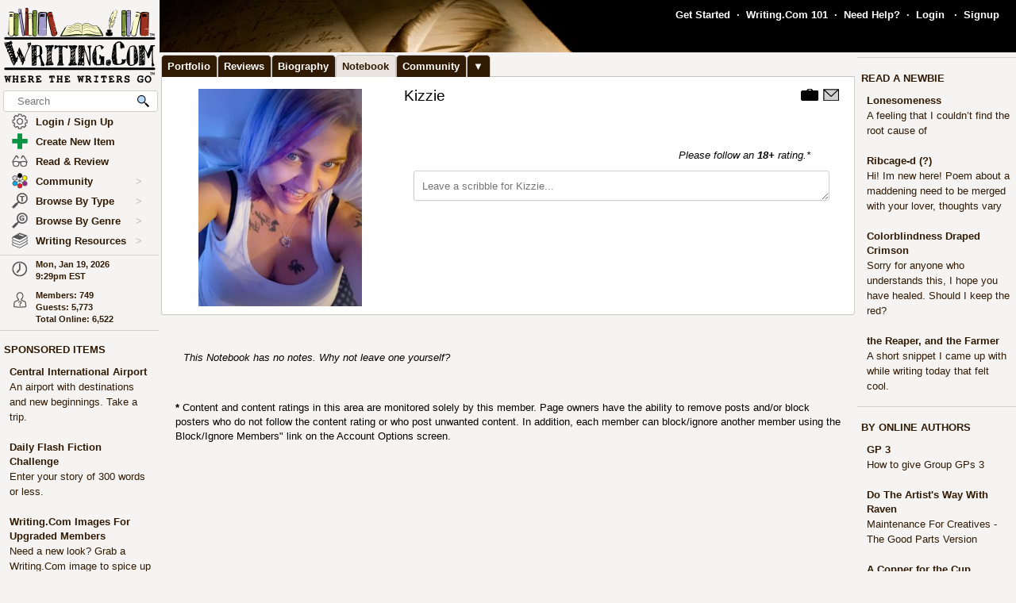

--- FILE ---
content_type: text/html; charset=UTF-8
request_url: https://www.writing.com/main/profile/notebook/spyder69
body_size: 32443
content:
<!DOCTYPE html><html lang="en"><head><meta name="viewport" content="width=device-width, initial-scale=1" id="extViewportMeta"><link rel="icon" type="image/png" href="/favicon-W.png"><link rel="stylesheet" type="text/css" href="https://www.Writing.Com/main/style/skin_id/100157/ver/1488777908/styleX-ffffff-2025-12-15.css"><meta http-equiv="Content-Type" content="text/html; charset=utf-8"><meta http-equiv="Page-Enter" content="revealtrans(duration=0.0)"><meta http-equiv="Page-Exit" content="Alpha(opacity=100)"><meta charset="utf-8"><title>Kizzie's Notebook - Writing.Com</title><style>BODY { background:#f5f4f2; } </style><meta http-equiv="X-UA-Compatible" content="IE=edge"><meta property="og:site_name" content="Writing.Com"><meta HTTP-EQUIV="Pragma" CONTENT="no-cache"><META HTTP-EQUIV="Content-Language" CONTENT="en"><META HTTP-EQUIV="CACHE-CONTROL" CONTENT="NO-CACHE"><META NAME="robots" CONTENT="FOLLOW,INDEX"><META NAME = "description"   content="Writing.Com is the online community for creative writing, fiction writing, story writing, poetry writing, writing contests, writing portfolios, writing help, and writing writers."><META NAME = "company"   content="Writing.Com is the online community for creative writing, fiction writing, story writing, poetry writing, writing contests, writing portfolios, writing help, and writing writers."><META NAME = "keywords"   content="  "><script type="importmap">
{
    "imports": {
        "prosemirror-model": "https://www.Writing.Com/main/editor/lib/prosemirror/v1.x/prosemirror-model.js?v=20260119-010",
        "prosemirror-state": "https://www.Writing.Com/main/editor/lib/prosemirror/v1.x/prosemirror-state.js?v=20260119-010",
        "prosemirror-view": "https://www.Writing.Com/main/editor/lib/prosemirror/v1.x/prosemirror-view.js?v=20260119-010",
        "prosemirror-transform": "https://www.Writing.Com/main/editor/lib/prosemirror/v1.x/prosemirror-transform.js?v=20260119-010",
        "prosemirror-commands": "https://www.Writing.Com/main/editor/lib/prosemirror/v1.x/prosemirror-commands.js?v=20260119-010",
        "prosemirror-keymap": "https://www.Writing.Com/main/editor/lib/prosemirror/v1.x/prosemirror-keymap.js?v=20260119-010",
        "prosemirror-history": "https://www.Writing.Com/main/editor/lib/prosemirror/v1.x/prosemirror-history.js?v=20260119-010",
        "prosemirror-schema-list": "https://www.Writing.Com/main/editor/lib/prosemirror/v1.x/prosemirror-schema-list.js?v=20260119-010",
        "prosemirror-dropcursor": "https://www.Writing.Com/main/editor/lib/prosemirror/v1.x/prosemirror-dropcursor.js?v=20260119-010",
        "prosemirror-gapcursor": "https://www.Writing.Com/main/editor/lib/prosemirror/v1.x/prosemirror-gapcursor.js?v=20260119-010",
        "orderedmap": "https://www.Writing.Com/main/editor/lib/prosemirror/v1.x/orderedmap.js?v=20260119-010",
        "rope-sequence": "https://www.Writing.Com/main/editor/lib/prosemirror/v1.x/rope-sequence.js?v=20260119-010",
        "w3c-keyname": "https://www.Writing.Com/main/editor/lib/prosemirror/v1.x/w3c-keyname.js?v=20260119-010"
    }
}
</script>
<script><!-- 
			this.top.location !== this.location && (this.top.location = this.location);
//--></script><script src="https://www.Writing.Com/main/js/jquery-3.5.1.min.js" type="text/javascript"></script><script src="https://www.Writing.Com/main/myjs/wdcjsX20251206b.js" type="text/javascript"></script><script src="https://www.Writing.Com/main/js/jquery.timeago.js" type="text/javascript"></script><link rel="stylesheet" href="https://www.Writing.Com/main/css/css_complete.css?x=1" media="none" onload="if(media!=='all')media='all'">	<script language="JavaScript"><!--
	
 var supportsPassive = false;  try {  var opts = Object.defineProperty({}, 'passive', {  get: function() { supportsPassive = true; }  });  window.addEventListener("test", null, opts);  } catch (e) {} 
 var lastClickElement;  $(document).mouseup(function(e) {  if (e.which !== 1) return;  if (e.target.classList.contains('subTrigger')) return;  if (e.target.tagName !== 'HTML' && !$(e.target).closest('.subLinkPopOut').length) {  $('.subLinkPopOut').hide();  }  var parentContainer = $(window.parent.document).find('.subLinkPopOut');  if (parentContainer.length && !$(e.target).closest(parentContainer).length) {  parentContainer.hide();  } }); document.documentElement.addEventListener('touchend', function(e) {  if (e.target.classList.contains('subTrigger')) return;  if (!$(e.target).closest('.subLinkPopOut').length) {  $('.subLinkPopOut').hide();  }  var parentContainer = $(window.parent.document).find('.subLinkPopOut');  if (parentContainer.length && !$(e.target).closest(parentContainer).length) {  parentContainer.hide();  } }, supportsPassive ? {passive: true} : false); document.documentElement.addEventListener('touchcancel', function(e) {  if (e.target.classList.contains('subTrigger')) return;  if (!$(e.target).closest('.subLinkPopOut').length) {  $('.subLinkPopOut').hide();  }  var parentContainer = $(window.parent.document).find('.subLinkPopOut');  if (parentContainer.length && !$(e.target).closest(parentContainer).length) {  parentContainer.hide();  } }, supportsPassive ? {passive: true} : false); 
 $(document).bind('cbox_open',function () { $('html').css({ overflow: 'hidden' }); }).bind('cbox_closed', function () { $('html').css({ overflow: 'auto' }); });  function updateClock() { var tmpTime = new Date(); var utc = tmpTime.getTime() + (tmpTime.getTimezoneOffset() * 60000); var currentTime = new Date(utc + (3600000 * -5)); var currentHours = currentTime.getHours(); var currentMinutes = currentTime.getMinutes(); currentMinutes = ( currentMinutes < 10 ? "0" : "" ) + currentMinutes; var timeOfDay = ( currentHours < 12 ) ? "am" : "pm"; currentHours = ( currentHours > 12 ) ? currentHours - 12 : currentHours; currentHours = ( currentHours == 0 ) ? 12 : currentHours; var currentTimeString = currentHours + ":" + currentMinutes + "" + timeOfDay; $(".WDCclock").html(currentTimeString); }
		$(document).ready(function () { 
			if (typeof $.fn.timeago !== 'undefined') {
				$("abbr.timeago").timeago(); 
				jQuery.timeago.settings.allowFuture = true; 
			}
			setInterval('updateClock()', 5000); 
		});
function animateEmoticon(emoticon) {  var baseDelay = 1500;  var randomAdditionalDelay = Math.random() * 3000;  var totalDelay = baseDelay + randomAdditionalDelay;  var flipState = 1;  var rotationDegrees = 0;  function startAnimation() {  rotationDegrees += 180;emoticon.css({ transition: 'transform 1.5s', transform: `scale(3) scaleX(${flipState})`,  }); setTimeout(function() { emoticon.css({  transform: `scale(0) scaleX(${flipState})`,  });  flipState *= -1;  setTimeout(startAnimation, totalDelay);  }, 1500);  }  startAnimation(); }  $(document).ready(function(){  $(".explodeEmoticon").each(function(){  animateEmoticon($(this));  });  }); 
$(document).ready( function () { var sideYPos = 0; var lastCalc = '';  if (!$('#Left_Column_Wrapper').length) { return; } var lastOffset = $( document ).scrollTop(); var lastDate = new Date().getTime(); var lastScrollTop = $(document).scrollTop(); var lastDir = ''; $(document).on('scroll', function(e) { var delayInMs = e.timeStamp - lastDate; var offset = $(document).scrollTop() - lastOffset; var speedInpxPerMs = Math.abs(offset / delayInMs) * 13; lastDate = e.timeStamp; lastOffset = $(document).scrollTop(); var st = $(window).scrollTop(); var oEvent = e.originalEvent; var delta  = oEvent.deltaY || oEvent.wheelDelta; var delta = -1; var amount = -speedInpxPerMs; var dir = 'up'; if (st > lastScrollTop) { dir = 'down'; delta = 1; amount = Math.abs(amount);  }  lastScrollTop = st;  if (dir != lastDir) {  lastDir = dir; return; } if (delta > 0) { var moveTo = $('#Left_Column_Wrapper_Inner2').position().top - amount; var maxMove = $(window).height() - $('#Left_Column_Wrapper_Inner2').height () - 50;  if (Math.abs (moveTo) > Math.abs (maxMove)) { return true; } if (moveTo > 0) { moveTo = 0; } if (Math.abs(moveTo) < Math.abs(maxMove)) { $('#Left_Column_Wrapper_Inner2').css({ position: 'relative', top: moveTo}); }  } else { var moveTo = $('#Left_Column_Wrapper_Inner2').position().top - amount; if (st == 0 || moveTo > 0) { moveTo = 0; } $('#Left_Column_Wrapper_Inner2').css({ position: 'relative', top: moveTo }); if (moveTo == 0) { return true; } } return true; });
 }); //--></script><script src='https://www.Writing.Com/main/js/jquery.mousewheel.js' type="text/javascript" language="javascript"></script><script src="https://www.Writing.Com/main/js/jquery-ui-1.12.1.min.js" type="text/javascript"></script><link rel="stylesheet" href="https://www.Writing.Com/main/css/jquery-ui-1.12.1.css"><script src="https://www.Writing.Com/main/js/jquery.ui.touch-punch.min.js"></script><script language="JavaScript"><!--
function LaunchPop(myurl, myname, mywidth, myheight) { var mywin = 'toolbar=0,directories=0,menubar=0,scrollbars=1,resizable=1,width=' + mywidth + ',height=' + myheight;window.open(myurl, myname, mywin);}
function LaunchPopPlus(myurl, myname, mywidth, myheight, myscroll, myresize) { var mywin = 'toolbar=0,directories=0,menubar=0,scrollbars=' + myscroll + ',resizable=' + myresize + ',width=' + mywidth + ',height=' + myheight;window.open(myurl, myname, mywin);}
var thisOne; var thisMenu;
function tmpClicker(thisOne, thisMenu) { var before = $("#" + thisMenu).css('display'); $(".submenu").hide(); $(".account").attr('id', ''); if (before != 'none') { $("#" + thisMenu).hide(); $("#" + thisMenu).css('z-index', $("#" + thisMenu).attr('origZ')); $(thisOne).css('background-color', ''); } else { $("#" + thisMenu).show(); $("#" + thisMenu).attr('origZ', $("#" + thisMenu).css('z-index')); $("#" + thisMenu).css('z-index', 100000); } }
//--></script><script language="JavaScript"><!--
	$(document).on('contextmenu', '.contextLink', function (e) { var url = $(this).attr('href'); var windowName = $(this).attr('id'); window.open(url, windowName); event.stopPropagation(); return false; });

	$(document).on('contextmenu', '.imgPortLink', function (e) { return false; });
	$.fn.selectRange = function (start, end) { return this.each(function () { if (this.setSelectionRange) { this.focus(); this.setSelectionRange(start, end); } else if (this.createTextRange) { var range = this.createTextRange(); range.collapse(true); range.moveEnd('character', end); range.moveStart('character', start); range.select(); } }); };

$(document).ready(function () {

	$(document).mouseup(function () {  if ($(document).attr('lastSkip') == 1) {  $(document).attr('lastSkip', 0); return true; }  $(".submenu").hide(); $(".account").attr('id', ''); $(".account").css('background-color', ''); }); });
if (navigator.appVersion.indexOf("10_7")!=-1){jQuery('.showScroll').addClass('lion');}if (navigator.appVersion.indexOf("10_8")!=-1){jQuery('.showScroll').addClass('lion');}
//--></script><script type='text/javascript'>//<![CDATA[


 $(document).on({  mouseenter: function () {  usethis = $(this);  timer = setTimeout(function () {   var toolData = usethis.attr('toolData');  var tooltip = $('<div class="shadowBox mytooltip mainLineBorder" style="z-index:2147483647;"></div>').html($('#' + toolData).html());  tooltip.appendTo('body').css('top', (usethis.offset().top - 25) + 'px').css('left', (usethis.offset().left + 50) + 'px');  preloadLazyBackground(tooltip);  tooltip.fadeIn('fast'); }, 500); },  mouseleave: function() { clearTimeout(timer); $('.mytooltip').remove(); } }, '.smallCover');  $(document).on({  mouseenter: function () { if ( typeof timer !== 'undefined') { clearTimeout(timer); }  usethis = $(this);  timer = setTimeout(function () {  var toolData = usethis.attr('toolData');  if (toolData != "isToolTip") {  var tooltip = $('<div class="shadowBox mytooltip mainLineBorder" toolData="isToolTip" style="z-index:2147483647;"></div>').html($('#' + toolData).html());  tooltip.appendTo('body').css('top', (usethis.offset().top - 63) + 'px').css('left', (usethis.offset().left - 18) + 'px');  preloadLazyBackground(tooltip);  tooltip.fadeIn('fast'); } }, 500);  }, mouseleave: function() { if ( typeof timer !== 'undefined') { clearTimeout(timer); }  timer = setTimeout(function () { $('.mytooltip').remove(); }, 750); }, }, '.reactionMouse, .mytooltip');  $(document).on({  mouseenter: function () { if ( typeof timer !== 'undefined') { clearTimeout(timer); }  usethis = $(this);  timer = setTimeout(function () {  var toolData = usethis.attr('toolData');  if (toolData != "isToolTip") {  var tooltip = $('<div class="shadowBox mytooltip mainLineBorder" toolData="isToolTip" style="z-index:2147483647;"></div>').html($('#' + toolData).html());  tooltip.appendTo('body').css('top', (usethis.offset().top - 85) + 'px').css('left', (usethis.offset().left - 18) + 'px');  preloadLazyBackground(tooltip);  tooltip.fadeIn('fast'); } }, 50);  }, mouseleave: function() { if ( typeof timer !== 'undefined') { clearTimeout(timer); }  timer = setTimeout(function () { $('.mytooltip').remove(); }, 750); }, }, '.reactionMouseLeft, .mytooltip');  $(document).on({  mouseenter: function () { $('.mytooltip').remove();   if ( typeof timer !== 'undefined') { clearTimeout(timer); }  usethis = $(this);  timer = setTimeout(function () {  var toolData = usethis.attr('toolData');  if (toolData != "isToolTip") {  var tooltip = $('<div class="shadowBox mytooltip mainLineBorder" toolData="isToolTip" style="z-index:2147483647;"></div>').html($('#' + toolData).html());  tooltip.appendTo(usethis.parent()).css('top', '-85' + 'px').css('right', (0) + 'px');  preloadLazyBackground(tooltip);  tooltip.fadeIn('fast'); } }, 50);  }, mouseleave: function() { if ( typeof timer !== 'undefined') { clearTimeout(timer); }  timer = setTimeout(function () { $('.mytooltip').remove(); }, 750); }, }, '.reactionMouseRight, .mytooltipRight'); 
      //]]> </script>
<!--[if lt IE 7]><style>
/* style for IE6 + IE5.5 + IE5.0 */
#Content_Column_Wrapper { height: 0; }
#Content_Column_Wrapper { border-left: 1px solid #aaaaaa;  border-right: 1px solid #aaaaaa; }
</style><![endif]-->
<!--[if IE 7]><style>
#Content_Column_Wrapper { zoom: 1; }
</style><![endif]-->
   <style type="text/css"><!--
   .tab-container {position: relative;width: 100%;}#tabs {width: 100%;margin: 0px 0px 0px 2px;padding: 0;list-style: none;white-space: nowrap;}#tabs li{float: left;font-weight:bold;margin: 0 0 0 0;}#tabs a{position: relative;background: #311a03;padding: 5px 8px 4px 7px;float: left;text-decoration: none;bottom:-1px;color: #ffffff;-webkit-border-radius: 5px 5px 0 0;-moz-border-radius: 5px 5px 0 0;border-radius: 5px 5px 0 0;border:1px solid #c4c3c2;border-bottom:0px solid #311a03;}#tabs a:hover,#tabs a:focus{background: #e9e4de;color: #311a03;font-weight:bold;border-bottom:0px solid #e9e4de;bottom:-1px;z-index:5;}#tabs a:focus{outline: 0;}#tabs #current a{font-weight:bold;background: #e9e4de;color: #311a03;border-bottom:0px solid #e9e4de;bottom:-1px;z-index: 3;}@media print {.tab-container { display: none !important; }#tabs { display: none !important; }.topTabs { display: none !important; }}	.tab-container {position: relative;width: 100%;}#tabs {width: 100%;margin: 0px 0px 0px 2px;padding: 0;list-style: none;white-space: nowrap;}#tabs li{float: left;font-weight:bold;margin: 0 0 0 0;}#tabs a{position: relative;background: #311a03;padding: 5px 8px 4px 7px;float: left;text-decoration: none;bottom:-1px;color: #ffffff;-webkit-border-radius: 5px 5px 0 0;-moz-border-radius: 5px 5px 0 0;border-radius: 5px 5px 0 0;border:1px solid #c4c3c2;border-bottom:0px solid #311a03;}#tabs a:hover,#tabs a:focus{background: #e9e4de;color: #311a03;font-weight:bold;border-bottom:0px solid #e9e4de;bottom:-1px;z-index:5;}#tabs a:focus{outline: 0;}#tabs #current a{font-weight:bold;background: #e9e4de;color: #311a03;border-bottom:0px solid #e9e4de;bottom:-1px;z-index: 3;}@media print {.tab-container { display: none !important; }#tabs { display: none !important; }.topTabs { display: none !important; }}	html { overflow-y: scroll; }
body {  background:#f5f4f2;  }
#Whole_Page_Div_Wrapper_Outer {   }
#Whole_Page_Div_Wrapper { min-width:950px; max-width:1400px; }
#Whole_Page_Div { position: relative; min-width:790px; clear:both; border-right:0px solid #d0cfce; border-left:0px solid #d0cfce; }
#Top_Half_Page_Wrapper { position: relative; border:0px; }
#Top_Half_Page_Wrap_Inner { }
   #Left_Column_Wrapper { position:sticky; z-index:1200000000; top:0px; overflow: visible; float:left; width:200px; min-width:200px; max-width:200px; margin: -66px 0px 0px 0px; } 
      #Skins_Popover { position:relative; display:none; visibility:hidden; min-height:66px; padding:0px 0px 7px 0px; margin:0px 0px 10px 0px; } 
#Logo_Wrapper { width:160px; padding-left:0px; } 
#Left_Column_Inner { position: relative; }
#Page_Top_Wrapper { position:relative; padding:0px; top:0px; margin:0px 0px 0px 201px; right:0px; height:66px; min-height:66px; max-height:66px; }

#Page_Top_Inner { position:relative; overflow:hidden; border-bottom:0px solid #d0cfce; }
#Item_Top_Ad_Cell { border-top:1px solid #d0cfce; border-bottom:1px solid #d0cfce; }
#Page_Top_Real_Inner { display:block; height:66px; }
#Right_Column_Wrapper { z-index:21; position:relative;float:right;display:block; height:100%; top:0px; margin:0px 0px 0px 0px; width:200px;  }
#Right_Column_Wrapper_IAct { z-index:21; position:relative;float:right;display:block; height:100%; top:0px; margin:0px 0px 0px 0px; width:10px;  }
#Column_Line_Left { position:absolute; z-index:1; top:0px; bottom:0px; left: 200px; width:0px; background-color: #d0cfce; }
#Column_Line_Right { z-index:20; background-color: #d0cfce; position:absolute; top:67px; width: 0px;right: 200px;bottom:0px; }
#Content_Column_Wrapper { z-index:11; position:relative;margin-left:201px;margin-right:201px; padding-top:0px; } 
#Content_Column_Inside { margin:0px 0px 0px 0px; overflow-y:hidden; overflow-x:auto; padding:0px 0px 0px 0px; } 
#Footer_Wrapper { clear:both; position:relative; bottom:0px; padding:10px 0px 10px 0px; margin:0px; color:#676670; background-color:#edeff2; border-top:1px solid #d0cfce; }
#Footer_Wrapper a { color:#34579b; text-decoration: none; font-weight: bold; }
#Editor_Buttons { padding:0px 15px 0px 15px; align:center; margin:2px; }
#Editor_Buttons_NoPad { padding:0px 0px 0px 0px; align:center; margin:2px; }
.Editor_Button { margin:1px; cursor:pointer;  }
#Notepad_TextArea { clear:both; width:100%; text-align:center; } 
.coverClass {  background-color:#fff; border-radius:5px; }
.fontWeightNormal { font-weight: normal; }
.lightBackgroundColor  {  background-color:#f5f4f2; }
.whiteBackgroundColor  {  background-color:#fff; }
.grayBackgroundColor  {  background-color:#444; }
.lighterBackgroundColor  {  background-color:#fdfdfc; }
.mainLineBorder { border:1px solid #d0cfce; }
.mainLineBorderTop { border-top:1px solid #d0cfce; }
.mainLineBorderBottom { border-bottom:1px solid #d0cfce; }
.mainLineBorderLeft { border-left:1px solid #d0cfce; }
.mainLineBorderRight { border-right:1px solid #d0cfce; }
.dropShadowBox { -moz-box-shadow    : 2px 2px 5px rgba(0, 0, 0, 0.5); -webkit-box-shadow : 2px 2px 5px rgba(0, 0, 0, 0.5); box-shadow         : 2px 2px 5px rgba(0, 0, 0, 0.5);  }
.dropShadowBoxSmall { -moz-box-shadow    : 1px 1px 3px rgba(0, 0, 0, 0.5); -webkit-box-shadow : 1px 1px 3px rgba(0, 0, 0, 0.5); box-shadow         : 1px 1px 3px rgba(0, 0, 0, 0.5);  }
.headerText {  -webkit-tap-highlight-color: rgba(255, 255, 255, 0);-webkit-touch-callout: none;-webkit-user-select: none;-khtml-user-select: none;-moz-user-select: none;-ms-user-select: none;user-select: none; text-transform: capitalize; font-weight:bold; font-size:1.5em; align:center; cursor:default; }
.tabButton { background-color: #311a03; color: #ffffff; border:1px solid #c4c3c2 } 
.printOnly { 
   display:none; 
}

   @media print
   {
   * {-webkit-print-color-adjust:exact;}
   .lightBackgroundColor { background-color: #fff; }
   .norm { font-size: 12pt; color: #000000; }
   .printOnly { display: block; }
   .itemBottom { display: none; }
   .topTabs { display:none; }
   .tabs { display:none; }
   .noPrint { display:none;} 
   .noPrintIt { display:none;} 
   #Footer_Wrapper { display: none; }
   #Left_Column_Wrapper { display:none; }
   #Content_Column_Wrapper { margin:0px;  width:100%; border:0px solid black; }
   #Right_Column_Wrapper { display:none; }
   #Page_Top_Wrapper { display:none; }
   .shadowBox { background-color: #ffffff; border:0px; border-radius:0px; -moz-box-shadow    : 0 0px 0px rgba(0, 0, 0, 0); -webkit-box-shadow : 0 0px 0px rgba(0, 0, 0, 0); box-shadow         : 0 0px 0px rgba(0, 0, 0, 0); padding:20px;}
.shadowBoxTop { 
   margin-top: 0px !important;  margin-right:2px !important; margin-left:2px !important; 
   border:2px solid #fff !important;
   border-top:0px !important;
   border-top-left-radius: 0px;
   border-top-right-radius: 0px;
}


   } --></style><!-- Global site tag (gtag.js) - Google Analytics -->
<script defer src="https://www.googletagmanager.com/gtag/js?id=UA-214150-1"></script>
<script>
	  window.dataLayer = window.dataLayer || [];
	  function gtag(){dataLayer.push(arguments);}
	  gtag('set', 'allow_ad_personalization_signals', false);
	  gtag('set', 'allow_google_signals', false);
	  gtag('js', new Date());

	  gtag('config', 'UA-214150-1', {'conversion_linker': false});
</script>
<script>
document.addEventListener('DOMContentLoaded', function() {
  const lazyBackgrounds = document.querySelectorAll('.lazy-background');
  if ('IntersectionObserver' in window) {
    const backgroundObserver = new IntersectionObserver(function(entries, observer) {
      entries.forEach(function(entry) {
        if (entry.isIntersecting) {
          const target = entry.target;
          const backgroundSrc = target.getAttribute('data-background');
          target.style.backgroundImage = `url(${backgroundSrc})`;
          backgroundObserver.unobserve(target);
        }
      });
    });
    lazyBackgrounds.forEach(function(lazyBackground) {
      backgroundObserver.observe(lazyBackground);
    });
  } else {
    lazyBackgrounds.forEach(function(lazyBackground) {
      const backgroundSrc = lazyBackground.getAttribute('data-background');
      lazyBackground.style.backgroundImage = `url(${backgroundSrc})`;
    });
  }
});

function preloadLazyBackground(element) {
  var lazyBackgrounds = $(element).find('.lazy-background');
  lazyBackgrounds.each(function() {
    var backgroundImageUrl = $(this).attr('data-background');
    if (backgroundImageUrl) {
      // Only update the background-image property
      $(this).css('background-image', 'url("' + backgroundImageUrl + '")');
    }
  });
  return element;
}

</script>
</head><body class="norm  lightBackgroundColor" marginwidth="0" marginheight="0" leftmargin="0" rightmargin="0" topmargin="0" onClick="whichElement(event); if (parent && parent!=self && parent.whichElement) { parent.whichElement(event); } " id="tab3" onLoad=""><span id="dataHidden" style="visibility:hidden;display:none;"></span><script type="text/javascript"><!--
	if (top!=self && !top.document.isDesk) top.location.replace(location.href);
	--></script><div class="noSelect" id="uPortId" style="visibility:hidden;display:none;height:auto;"></div><div id="uPort2" style="visibility:hidden;display:none;padding:0px;margin:0px;" class="norm noSelect subLinkPopOut"><div class="shadowBox dropShadowBox" style="background-color:#fff;margin:0px;padding:10px 5px 10px 5px;"><table border=0 width="130" cellspacing=0 cellpadding=0><tr><td align=center class="norm"><div style="padding:0px 0px 7px 0px;"><b>%%USERNAME%%</b></div><div><img loading="lazy" style="display:block;" src="https://images.Writing.Com/imgs/writing.com/writers/costumicons-lg2/pl-top.png" width=104
						height=13 border=0></div><div><img loading="lazy" src="https://images.Writing.Com/imgs/writing.com/writers/costumicons-large/pl-icon-regular-2.png"  style="display:block;"  alt="%%USERNAME%%'s Portfolio" width="104" height="55" border=0></div><div><img loading="lazy" style="display:block;" src="https://images.Writing.Com/imgs/writing.com/writers/costumicons-lg2/pl-bottom.gif" width="104" height="3" border=0></div><div style="padding:5px 0px 5px 0px;"><B>%%ACCWORDS%%</b></div><div style="padding:0px 0px 5px 0px;font-size:smaller;">%%ONOFF%%</div><div style="font-size:smaller;"><nobr>Est. %%EST%%</nobr></div></td></tr></table></div></div><div id="uPort" style="visibility:hidden;display:none;padding:0px;margin:0px;" class="norm noSelect"></div><div id="uPort_opts2" style="visibility:hidden;display:none;padding:0px;margin:0px;" class="norm noSelect subLinkPopOut"><div onContextMenu="return false;"  onMouseOut="hideMine('uPort_opts');" onMouseOver="showMine('uPort_opts');" class="noSelect" style="padding:0px;margin:30px;top:-25px;left:-30px;min-width:185px;position:relative;"><div style="background-color:#fff;padding:0px;margin:0px;" class="noSelect shadowBox dropShadowBox"><div style="font-weight:bold;text-vertical-align:middle;border-bottom:1px solid #aaa;padding:6px 13px 6px 13px;" class="norm"><a class="sblueroll" href="https://www.Writing.Com/main/portfolio/view/%%REPLACE%%"  target="_top" ><img loading="lazy" style="" class="emoteZ" src="https://images.Writing.Com/imgs/writing.com/writers/e21/binoculars.png" alt="*Binoculars*" title="Binoculars" border=0  width=15 height=15>&nbsp;  View Portfolio</a> &nbsp;<a tabindex="-1" title="New Window."  href="https://www.Writing.Com/main/portfolio/view/%%REPLACE%%"  target="_blank" ><img class="noSelect" loading="lazy" style="opacity:.4;" src="https://www.Writing.Com/nw.gif" onMouseOver="$(this).css('opacity', '1');" onMouseOut="$(this).css('opacity', '.4');" height=12 width=12 border=0 alt="Open in new Window."></a></div><div style="font-weight:bold;text-vertical-align:middle;border-bottom:1px solid #aaa;padding:6px 13px 6px 13px;" class="norm"><a class="sblueroll" href="https://www.Writing.Com/main/profile/notebook/%%REPLACE%%"  target="_top" ><img loading="lazy" style="" class="emoteZ" src="https://images.Writing.Com/imgs/writing.com/writers/e21/notepad.png" alt="*Notepad*" title="Notepad" border=0  width=15 height=15>&nbsp;  Visit Notebook</a> &nbsp;<a tabindex="-1" title="New Window."  href="https://www.Writing.Com/main/profile/notebook/%%REPLACE%%"  target="_blank" ><img class="noSelect" loading="lazy" style="opacity:.4;" src="https://www.Writing.Com/nw.gif" onMouseOver="$(this).css('opacity', '1');" onMouseOut="$(this).css('opacity', '.4');" height=12 width=12 border=0 alt="Open in new Window."></a></div><div style="font-weight:bold;text-vertical-align:middle;border-bottom:1px solid #aaa;padding:6px 13px 6px 13px;"><a rel="nofollow" class="sblueroll" href="https://www.Writing.Com/main/my_gifts/recipient_username/%%REPLACE%%"  target="_top" ><img loading="lazy" style="" class="emoteZ" src="https://images.Writing.Com/imgs/writing.com/writers/e21/dollar.png" alt="*Dollar*" title="Dollar" border=0  width=15 height=15>&nbsp;  Send Gift Points</a> &nbsp;<a tabindex="-1" title="New Window."  href="https://www.Writing.Com/main/my_gifts/recipient_username/%%REPLACE%%"  rel="nofollow"  target="_blank" ><img class="noSelect" loading="lazy" style="opacity:.4;" src="https://www.Writing.Com/nw.gif" onMouseOver="$(this).css('opacity', '1');" onMouseOut="$(this).css('opacity', '.4');" height=12 width=12 border=0 alt="Open in new Window."></a></div><div style="font-weight:bold;text-vertical-align:middle;border-bottom:1px solid #aaa;padding:6px 13px 6px 13px;" class="norm"><a class="sblueroll" href="https://www.Writing.Com/main/profile/reviews/%%REPLACE%%"  target="_top" > Request Review: %%RRINFO%% </a> &nbsp;<a tabindex="-1" title="New Window."  href="https://www.Writing.Com/main/profile/reviews/%%REPLACE%%"  target="_blank" ><img class="noSelect" loading="lazy" style="opacity:.4;" src="https://www.Writing.Com/nw.gif" onMouseOver="$(this).css('opacity', '1');" onMouseOut="$(this).css('opacity', '.4');" height=12 width=12 border=0 alt="Open in new Window."></a></div><div style="font-weight:bold;text-vertical-align:middle;padding:6px 13px 6px 13px;;position:relative;" align=center><div style="float:left;"><a class="sblueroll" href="https://www.Writing.Com/main/profile/awardicons/%%REPLACE%%"  target="_top" ><img loading="lazy" style="" class="emoteZ" src="https://images.Writing.Com/imgs/writing.com/writers/e21/ribbonb.png" alt="*Ribbonb*" title="Ribbonb" border=0  width=15 height=15> Awards</a></div><div style="float:right;"><a class="sblueroll" href="https://www.Writing.Com/main/profile/badges/%%REPLACE%%"  target="_top" ><img loading="lazy" style="" class="emoteZ" src="https://images.Writing.Com/imgs/writing.com/writers/e21/badge.png" alt="*Badge*" title="Badge" border=0  width=15 height=15> Badges</a></div>  <span style="opacity:.5;padding:0px 10px 0px 10px;">|</span> </div></div></div></div><div id="uPort_opts" style="visibility:hidden;display:none;padding:0px;margin:0px;" class="norm noSelect subLinkPopOut "></div><div id="uPort_rt_opts2" style="visibility:hidden;display:none;padding:0px;margin:0px;" class="norm subLinkPopOut"><div onContextMenu="return false;" onMouseOut="hideMine('uPort_rt_opts');" onMouseOver="showMine('uPort_rt_opts');" class="noSelect" style="padding:0px;margin:30px;top:-25px;left:-30px;min-width:185px;position:relative;display:inline-block;"><div style="background-color:#fff;padding:0px;margin:0px;" class="noSelect shadowBox dropShadowBox"><div title="Click to copy username." style="font-weight:bold;text-vertical-align:middle;border-bottom:1px solid #aaa;padding:6px 13px 6px 13px;;" class="norm "><span class="noselect" style="font-weight:normal;">un: </span><span style="font-weight:normal;cursor:pointer;" class="unClass selectOk copyML" data-type="user" data-value="%%REPLACE%%"><b>%%REPLACE%%</b></span></div><div style="font-weight:bold;text-vertical-align:middle;border-bottom:1px solid #aaa;padding:6px 13px 6px 13px;" class="norm noselect"><a rel="nofollow" class="sblueroll" href="https://www.Writing.Com/main/em/action/new/toid/%%UID%%/in/1"  target="_top" ><img loading="lazy" style="" class="emoteZ" src="https://images.Writing.Com/imgs/writing.com/writers/e21/at.png" alt="*At*" title="At" border=0  width=15 height=15>&nbsp;  Send Email</a> &nbsp;<a tabindex="-1" title="New Window."  href="javascript:LaunchPop('https://www.Writing.Com/main/em/action/new/toid/%%UID%%',   'mess', '710', '540')"  rel="nofollow"  target="_blank" ><img class="noSelect" loading="lazy" style="opacity:.4;" src="https://www.Writing.Com/nw.gif" onMouseOver="$(this).css('opacity', '1');" onMouseOut="$(this).css('opacity', '.4');" height=12 width=12 border=0 alt="Open in new Window."></a></div><div style="font-weight:bold;text-vertical-align:middle;border-bottom:1px solid #aaa;padding:6px 13px 6px 13px;" class="norm noselect"><a  rel="nofollow" class="sblueroll" href="https://www.Writing.Com/main/badges/badgeto_un/%%REPLACE%%"  target="_top" ><img loading="lazy" style="" class="emoteZ" src="https://images.Writing.Com/imgs/writing.com/writers/e21/badge.png" alt="*Badge*" title="Badge" border=0  width=15 height=15>&nbsp;  Send Merit Badge</a> &nbsp;<a tabindex="-1" title="New Window."  href="https://www.Writing.Com/main/badges/badgeto_un/%%REPLACE%%"  target="_blank" ><img class="noSelect" loading="lazy" style="opacity:.4;" src="https://www.Writing.Com/nw.gif" onMouseOver="$(this).css('opacity', '1');" onMouseOut="$(this).css('opacity', '.4');" height=12 width=12 border=0 alt="Open in new Window."></a></div><div style="font-weight:bold;text-vertical-align:middle;border-bottom:1px solid #aaa;padding:6px 13px 6px 13px;" class="norm noselect"><a  rel="nofollow" class="sblueroll" href="https://www.Writing.Com/main/awardicons/awardto_id/%%REPLACE%%"  target="_top" ><img loading="lazy" style="" class="emoteZ" src="https://images.Writing.Com/imgs/writing.com/writers/e21/ribbonb.png" alt="*Ribbonb*" title="Ribbonb" border=0  width=15 height=15>&nbsp;  Send Awardicon</a> &nbsp;<a tabindex="-1" title="New Window."  href="https://www.Writing.Com/main/awardicons/awardto_id/%%REPLACE%%"  target="_blank" ><img class="noSelect" loading="lazy" style="opacity:.4;" src="https://www.Writing.Com/nw.gif" onMouseOver="$(this).css('opacity', '1');" onMouseOut="$(this).css('opacity', '.4');" height=12 width=12 border=0 alt="Open in new Window."></a></div>		<div style="font-weight:bold;text-vertical-align:middle;padding:6px 13px 6px 13px;;border-bottom:0px;" class="norm noselect"><form target="_blank" method="post" action="https://www.Writing.Com/main/my_gifts" style="margin:0px;padding:0px;"><input type="hidden" name="action" value="confirm_give_gift"><input type="hidden" name="seasurf" value="cd476fd032cf6b30a00809901f47535cae95a3a2ee8d894c17665ec9d2ad63064f1c9a56b1d152ebe4bc447690e11644ab291f8f8715707d5d86444a5c9d7e0e-1768876164"><input type="hidden" name="recipient_username" value="%%REPLACE%%"><input type="text" class="fontd9 mobileFontd9" name="gift_size" style="width:70px;" onFocus="showMine('giftCommArea%%UID%%');"> <input type="submit" class="fontd9 mobileFontd9" name="" value="Give GPs" style="border-radius:5px;background:#abd037;font-weight:bold;width:70px;color:#000000;"><div style="display:none;font-weight:normal;padding:10px 0px 5px 0px;" align=center id="giftCommArea%%UID%%">Comments: (optional)<div><textarea id="giftCommTextArea%%UID%%" name="gift_comment" style="outline:none;width:140px;height:60px;font-size:smaller;border-radius:5px;padding:4px;border-color:#aaaaaa;margin-bottom:5px;"></textarea></div></div></form></div></div></div></div><div id="uPort_rt_opts" style="visibility:hidden;display:none;padding:0px;margin:0px;" class="norm noSelect subLinkPopOut"></div><div id="parentLBoxOutter" style="position:fixed;display:none;visibility:hidden;width:100%;height:100%;z-index:100000001;" align=center><div><div style="background-color:#ffffff;z-index:100000001;position:relative;left:-50%;align:center;display:none;visibility:hidden;max-width:100%;margin:0px;" onClick="this.style.visibility='hidden';this.style.display='none';"  class="shadowBox" id="parentLBox"></div></div></div><div id="parentLBox2" style="z-index:100000000;padding:0px;margin:0px;position:absolute;visibility:hidden;display:none;"><img id="localLBoxImg" style="background-color:#eeeeee;-moz-box-shadow    : 5px 10px 5px rgba(0, 0, 0, 0.4); -webkit-box-shadow : 5px 10px 5px rgba(0, 0, 0, 0.4); box-shadow         : 5px 10px 5px rgba(0, 0, 0, 0.4); padding:0px;margin:0px;pointer-events:none;" src=""></div><div id="topRollDown" style="align:center;display:none;visibility:hidden;padding:10px;position:fixed;width:100%;height:20px;z-index:9999999;background-color:#eeeeee;" class="mainLineBorderBottom" align=center><span id="topRollDownDataX"></span><div id="topRollDownData"></div><div style="position:fixed;top:10px;right:10px;"><a title="Close Notice." style="cursor:pointer;padding:3px;" onClick="topRollDown.style.display='none';topRollDown.style.visibility='hidden';topRollDownSpacer.style.display='none';topRollDownSpacer.style.visibility='hidden';topRollDownData.innerHTML='';"><b>X</b></a></div></div><div id="topRollDownSpacer" style="align:center;display:none;visibility:hidden;padding:10px;width:90%;height:20px;z-index:9999999;background-color:#eeeeee;" class="mainLineBorderBottom" align=center>&nbsp;</div><div id="readingModeNav" class="noPrint" style="align:center;display:none;visibility:hidden;padding:5px;position:fixed;width:100%;height:15px;z-index:9999999;background-color:#cccccc;border-bottom:1px solid black;"  align=center><div  class="noPrint"  id="readingModeNavData" style="padding:0px 0px 0px 10px;" align=left></div></div><div  class="noPrint"  id="readingModeNavSpacer" style="align:center;display:none;visibility:hidden;padding:5px;width:90%;height:15px;z-index:9999999;background-color:#eeeeee;" class="mainLineBorderBottom" align=center>&nbsp;</div><div id="Whole_Page_Div_Wrapper_Outer" align=center><div id="Whole_Page_Div_Wrapper" align=center><div id="Whole_Page_Div"><div id="Column_Line_Left"></div><div id="Column_Line_Right" ></div><div id="Top_Half_Page_Wrapper"><div id="Top_Half_Page_Wrap_Inner"><div id="Main_Loading_Image" style="position:absolute;top:80px;left:215px;z-index:1;"><img src="https://images.Writing.Com/imgs/writing.com/writers/load2_FFFFFF.gif" width=16 height=16 style="display:block;"></div><div id="Page_Top_Wrapper" style=""><div id="Page_Top_Inner" style="background-image:url(/main/skins/display/100157.jpeg);background-color:#000000;background-repeat:no-repeat;"><div id="smdebug" style="visibility:hidden;display:none;float:left;"></div><div id="Page_Top_Real_Inner" class="noselect"><div align=right style="padding:13px 14px 10px 0px;"><div style="padding:0px 0px 23px 0px;"><div id="skinLinks_Span" class="skinLinksBkgd" style="padding:1px 6px 1px 6px;position:absolute;right:15px;top:9px;border-radius:4px;background-color:#655f5d;opacity:0;filter:alpha(opacity=0);"><span class="skinLinks" style="visibility:hidden;"><div style="position:relative;display:inline-block;"><a class="skinLinks" href="https://www.Writing.Com/main/books/action/view/entry_id/101_get_started">Get Started</a> </div><div style="position:relative;display:inline-block;"> &nbsp; <b>&#183;</b> &nbsp; </div><div style="position:relative;display:inline-block;"><a class="skinLinks" href="https://www.Writing.Com/main/books/item_id/101-WritingCom-101">Writing.Com 101</a></div><div style="position:relative;display:inline-block;"> &nbsp; <b>&#183;</b> &nbsp; </div><div style="position:relative;display:inline-block;"><a class="skinLinks" href="https://www.Writing.Com/main/forums/item_id/303715-Technical-Support-Forum">Need Help?</a> </div><div style="position:relative;display:inline-block;"> &nbsp; <b>&#183;</b> &nbsp; </div><div style="position:relative;display:inline-block;"><a class="skinLinks" href="https://www.Writing.Com/main/login">Login</a></div> <div style="position:relative;display:inline-block;"> &nbsp; <b>&#183;</b> &nbsp; </div><div style="position:relative;display:inline-block;"><a class="skinLinks" href="https://www.Writing.Com/main/signup">Signup</a></div> </span></div><div id="skinLinks_Span2" class="skinLinksBkgd" style="padding:1px 6px 1px 6px;position:absolute;right:15px;top:9px;border-radius:4px;"><span class="skinLinks" id="skinLinksJR"><div style="position:relative;display:inline-block;"><a class="skinLinks" href="https://www.Writing.Com/main/books/action/view/entry_id/101_get_started">Get Started</a> </div><div style="position:relative;display:inline-block;"> &nbsp; <b>&#183;</b> &nbsp; </div><div style="position:relative;display:inline-block;"><a class="skinLinks" href="https://www.Writing.Com/main/books/item_id/101-WritingCom-101">Writing.Com 101</a></div><div style="position:relative;display:inline-block;"> &nbsp; <b>&#183;</b> &nbsp; </div><div style="position:relative;display:inline-block;"><a class="skinLinks" href="https://www.Writing.Com/main/forums/item_id/303715-Technical-Support-Forum">Need Help?</a> </div><div style="position:relative;display:inline-block;"> &nbsp; <b>&#183;</b> &nbsp; </div><div style="position:relative;display:inline-block;"><a class="skinLinks" href="https://www.Writing.Com/main/login">Login</a></div> <div style="position:relative;display:inline-block;"> &nbsp; <b>&#183;</b> &nbsp; </div><div style="position:relative;display:inline-block;"><a class="skinLinks" href="https://www.Writing.Com/main/signup">Signup</a></div> </span></div></div></div></div></div></div><div id="Left_Column_Wrapper" class="lightBackgroundColor" style="border:0px solid black;width:200px;"><div id="Left_Column_Wrapper_Inner2" class="" style="border:0px solid black;width:200px;"><div id="Skins_Popover" align=right class="mainLineBorderBottom"></div><div style="z-index:2147483647;position:fixed;" id="im_check"></div><div id="Logo_Wrapper" class="noselect lightBackgroundColor" style="padding-top:5px;" onMouseOver="if (!document.getElementById('Skins_Popover').isShown) { showMine('top_page_skin_link'); }" onMouseOut="hideMine('top_page_skin_link');" ><A href="/"><img style="position:relative;display:block;left:-20px;" src="https://images.Writing.Com/imgs/writing.com/writers/writing-for-writers-2022.png" border=0 width="200" height="105" alt=\"Writing.Com Logo\"></a></div><div id="Left_Column_Inner" style="position:relative;"><script>
	<!--//

		function clickMagnify(event) { 
			$('#moreSearch').show();if ($("#portSearchx input[type='radio']:checked").val() == 'all') {   var url = '/main/search?action=search&ps=1&search_for=' + $('#port_search_for').val() + '&ps_genre=' + $('#ps_genre option:selected').val() + '&ps_type=' + $('#ps_type option:selected').val();  window.location.replace(url);  event.cancelBubble = true; event.returnValue = false;  if (event.preventDefault) event.preventDefault();  if (event.stopPropagation) event.stopPropagation(); return true; } $('#searchPopBox').show(); doPortSearch(event);}

		function focusText(event) {
            $('#moreSearch').show(); if ($("#portSearchx input[type='radio']:checked").val() == 'all') { return true; } if ($('#port_search_for').val() == '') { return true; } $('#searchPopBox').show(); doPortSearch(event); }

		function keyDownText (event){
            if ($("#portSearchx input[type='radio']:checked").val() == 'all') {   if(event.keyCode == 13) {  var url = '/main/search?action=search&ps=1&search_for=' + $('#port_search_for').val() + '&ps_genre=' + $('#ps_genre option:selected').val() + '&ps_type=' + $('#ps_type option:selected').val();  window.location.replace(url);  event.cancelBubble = true; event.returnValue = false;  if (event.preventDefault) event.preventDefault();  if (event.stopPropagation) event.stopPropagation();  }  return true; } $('#searchPopBox').show(); doPortSearch(event);}

		function keyUpText(event) {
				if ($("#portSearchx input[type='radio']:checked").val() == 'all') { return true; } $('#searchPopBox').show(); doPortSearch(event);}

	//-->
	</script><div align="left" class="noselect" style="position:relative;line-height: 1.2;"><div id="searchPopBox" class="shadowBox subLinkPopOut dropShadowBox showScroll lion" style="margin-left:15px;display:none;position:absolute;padding:0px;left:182px;top:-20px;width:350px;height:500px;overflow-y:scroll;z-index:100000;"><div id="portresults"><div id="portresults2" style=""></div></div></div><div id="searchPopBox2" align=center class="shadowBox subLinkPopOut dropShadowBox showScroll lion" style="margin-left:15px;display:none;position:absolute;padding:25px;width:225px;left:182px;top:-20px;z-index:100000;">Press '<b>enter</b>' or click the <span style="cursor:pointer;" onClick="$('#moreSearch').show();if ($('#portSearchx input[type=\'radio\']:checked').val() == 'all') {   var url = '/main/search?action=search&ps=1&search_for=' + $('#port_search_for').val() + '&ps_genre=' + $('#ps_genre option:selected').val() + '&ps_type=' + $('#ps_type option:selected').val();  window.location.replace(url);  if (event.preventDefault) event.preventDefault();  if (event.stopPropagation) event.stopPropagation();  event.cancelBubble = true; event.returnValue = false;  return true; } $('#searchPopBox').show(); doPortSearch(event);"><img loading="lazy" style="" class="emoteZ" src="https://images.Writing.Com/imgs/writing.com/writers/e21/magnify.png" alt="*Magnify*" title="Magnify" border=0  width=15 height=15></span><br>to search all of Writing.Com.</div><form name="portSearchx" id="portSearchx" style="margin:0px;padding:0px;" ><div style="margin:4px 1px 0px 4px;padding:0px 0px 0px 0px;background-color:#ffffff;position:relative;border-radius:3px;" class="mainLineBorder"><div style=""><input type="text"  name="search_for" id="port_search_for" style="font-size:1em;padding:5px 15px 5px 15px;width:148px;margin-left:2px;border:none;border-color: transparent;"  onFocus="focusText(event);"  onMouseUp="  if (event.preventDefault) event.preventDefault();  if (event.stopPropagation) event.stopPropagation(); event.cancelBubble = true; event.returnValue = false; return false;"  onKeyDown="keyDownText(event);"  onKeyUp="keyUpText(event); "  placeholder="Search"></div><div style="position:absolute;right:10px;top:5px;cursor:pointer;" onClick="clickMagnify(event);"><img loading="lazy" style="" class="emoteZ" src="https://images.Writing.Com/imgs/writing.com/writers/e21/magnify.png" alt="*Magnify*" title="Magnify" border=0  width=15 height=15></div><div id="moreSearch" class="subLinkPopOut" style="display:none;padding:10px 0px 15px 0px;" align=center><div align=left style="padding:0px 10px 0px 10px;">Search where? <br><div style="" onClick=""><input type="radio" checked name="searchWhere" onChange="document.portSearchx.search_for.lastvalue=''; $('#port_search_for').focus();$('#searchPopBox2').show();$('#searchPopBox').hide();$('.searchGTBox').hide(); $('#searchGTBoxAll').show();" id="searchWhere3"  value="all"><label style="cursor:pointer;" for="searchWhere3"> All of Writing.Com</label></div></div><div id="searchGTBoxAll" class="searchGTBox" style="display:none;"><SELECT class="headroll8" name="ps_genre" id="ps_genre" valign=absmiddle style="width:85px;min-width:85px;max-width:85px;"  onChange="$('#port_search_for').focus();">		<OPTION VALUE="">Any Genre 	<OPTION VALUE="">--------------- 			<OPTION VALUE="100">Action/Adven			<OPTION VALUE="102">Activity			<OPTION VALUE="105">Adult			<OPTION VALUE="118">Animal			<OPTION VALUE="125">Arts			<OPTION VALUE="150">Biographical			<OPTION VALUE="160">Business			<OPTION VALUE="170">Career			<OPTION VALUE="175">Children's			<OPTION VALUE="200">Comedy			<OPTION VALUE="210">Community			<OPTION VALUE="225">Computers			<OPTION VALUE="235">Contest			<OPTION VALUE="240">Contest Entr			<OPTION VALUE="300">Crime/Gangst			<OPTION VALUE="325">Cultural			<OPTION VALUE="350">Dark			<OPTION VALUE="390">Death			<OPTION VALUE="400">Detective			<OPTION VALUE="450">Drama			<OPTION VALUE="500">Educational			<OPTION VALUE="530">Emotional			<OPTION VALUE="550">Entertainmen			<OPTION VALUE="555">Environment			<OPTION VALUE="560">Erotica			<OPTION VALUE="575">Experience			<OPTION VALUE="584">Family			<OPTION VALUE="590">Fanfiction			<OPTION VALUE="600">Fantasy			<OPTION VALUE="610">Fashion			<OPTION VALUE="617">Finance			<OPTION VALUE="623">Folklore			<OPTION VALUE="625">Food/Cooking			<OPTION VALUE="630">Foreign			<OPTION VALUE="650">Friendship			<OPTION VALUE="690">Genealogy			<OPTION VALUE="700">Ghost			<OPTION VALUE="730">Gothic			<OPTION VALUE="775">Health			<OPTION VALUE="800">History			<OPTION VALUE="840">Hobby/Craft			<OPTION VALUE="860">Holiday			<OPTION VALUE="880">Home/Garden			<OPTION VALUE="900">Horror/Scary			<OPTION VALUE="910">How-To/Advic			<OPTION VALUE="960">Inspirationa			<OPTION VALUE="965">Internet/Web			<OPTION VALUE="680">LGBTQ+			<OPTION VALUE="980">Legal			<OPTION VALUE="995">Medical			<OPTION VALUE="1000">Melodrama			<OPTION VALUE="1020">Men's			<OPTION VALUE="1030">Military			<OPTION VALUE="1050">Music			<OPTION VALUE="1100">Mystery			<OPTION VALUE="1105">Mythology			<OPTION VALUE="1125">Nature			<OPTION VALUE="1130">News			<OPTION VALUE="1138">Nonsense			<OPTION VALUE="1145">Occult			<OPTION VALUE="1150">Opinion			<OPTION VALUE="1172">Paranormal			<OPTION VALUE="1180">Parenting			<OPTION VALUE="1200">Personal			<OPTION VALUE="1220">Pets			<OPTION VALUE="1250">Philosophy			<OPTION VALUE="1300">Political			<OPTION VALUE="1320">Psychology			<OPTION VALUE="1360">Reference			<OPTION VALUE="1370">Regional			<OPTION VALUE="1390">Relationship			<OPTION VALUE="1400">Religious			<OPTION VALUE="1500">Research			<OPTION VALUE="1520">Reviewing			<OPTION VALUE="1600">Romance/Love			<OPTION VALUE="1670">Satire			<OPTION VALUE="1700">Sci-fi			<OPTION VALUE="1800">Scientific			<OPTION VALUE="1807">Self Help			<OPTION VALUE="1820">Spiritual			<OPTION VALUE="1830">Sports			<OPTION VALUE="1836">Steampunk			<OPTION VALUE="1857">Supernatural			<OPTION VALUE="1865">Technology			<OPTION VALUE="1870">Teen			<OPTION VALUE="1900">Thriller/Sus			<OPTION VALUE="1950">Tragedy			<OPTION VALUE="1962">Transportati			<OPTION VALUE="1975">Travel			<OPTION VALUE="1985">Tribute			<OPTION VALUE="2000">War			<OPTION VALUE="2100">Western			<OPTION VALUE="2140">Women's			<OPTION VALUE="2180">Writing			<OPTION VALUE="1850">Writing.Com			<OPTION VALUE="2400">Young Adult</SELECT> <SELECT class="headroll8" name="ps_type" id="ps_type" valign=absmiddle style="width:85px;min-width:85px;max-width:85px;" onChange="$('#port_search_for').focus();"><OPTION VALUE="">Reading <OPTION VALUE="any" >Any Type <OPTION VALUE="">------------- 				<OPTION VALUE="1000">Audio				<OPTION VALUE="6000">Books				<OPTION VALUE="2200">CNotes				<OPTION VALUE="2000">Campfires				<OPTION VALUE="2300">Crosswords				<OPTION VALUE="2500">Documents				<OPTION VALUE="100">Folders				<OPTION VALUE="11000">Forums				<OPTION VALUE="4200">Groups				<OPTION VALUE="4800">Images				<OPTION VALUE="4900">In & Outs				<OPTION VALUE="5000">Interactives				<OPTION VALUE="10000">Madlibs				<OPTION VALUE="10">Members				<OPTION VALUE="13000">Photo Albums				<OPTION VALUE="17000">Polls				<OPTION VALUE="13500">Quizzes				<OPTION VALUE="19000">Searches				<OPTION VALUE="14500">Shops				<OPTION VALUE="15000">Statics				<OPTION VALUE="15100">Surveys				<OPTION VALUE="18500">Web Pages</SELECT></div></div></div></form></div><script language="JavaScript"><!--//
		$(document).ready(function () {
			    $('#showMyNotify').on('scroll', function() {
        var $div = $(this); // Reference to the current div
        // Calculate the current scroll position and the maximum scrollable height
        var scrollTop = $div.scrollTop(); // How far the div has been scrolled from the top
        var scrollHeight = $div.prop('scrollHeight'); // Total scrollable height of the div
        var clientHeight = $div.innerHeight(); // Visible height of the div
        // Check if the div is scrolled to the bottom

//        console.log ( (scrollTop + clientHeight) + ' --- ' + clientHeight + ' === ' + scrollHeight); 
        if ( (scrollTop + (clientHeight*1.75)) >= scrollHeight) {
            // Trigger an action (e.g., load new content)
//          	console.log ('reloadStart');
                $("#showMyNotifyOuter2").attr('safeClick','true');
                $('#showMoreNotifies').trigger('click');
                $("#showMyNotifyOuter2").attr('safeClick', 'false');
        }
    });

			 });
	//--></script><div style="clear:both;padding:0px 0px 0px 0px;" class=""><script language="JavaScript">
	function doPortSearch(e) { if (window.event) keycode = window.event.keyCode;  else if (e) keycode = e.which; if (keycode == 13) { e.preventDefault(); e.stopPropagation(); return; } if (document.portSearchx.search_for.value == document.portSearchx.search_for.lastvalue) { return; } document.portSearchx.search_for.lastvalue = document.portSearchx.search_for.value;document.getElementById("portresults").style.visibility = 'visible';document.getElementById("portresults").style.display = 'block';var searchWhere = ''; var genre = ''; var type=''; if ($("#portSearchx input[type='radio']:checked").val() != 'myPort') {  searchWhere = $("#portSearchx input[type='radio']:checked").val();  genre = $('#ps_genreThis option:selected').val();  type = $('#ps_typeThis option:selected').val(); } if ($("#portSearchx input[type='radio']:checked").val() == 'myPort') {  genre = $('#ps_genreMy option:selected').val();  type = $('#ps_typeMy option:selected').val(); } sndReq('https://www.Writing.Com/main/tools/action/port_surf/sub_action/find/search_for/' + document.portSearchx.search_for.value + '/search_where/' + searchWhere + '/ps_genre/' + genre + '/ps_type/' + type + '/ajarea/portresults'); document.getElementById("portresults2").innerHTML = '<div style="padding:10px;">Searching... <img loading=\'lazy\' aria-hidden=\'true\' role=\'presentation\' src=\'https://images.Writing.Com/imgs/writing.com/writers/load2_FFFFFF.gif\' height=16 width=16></div>';  }
	var cHeight;
	function resizeDrop(thismy) { var elem = document.getElementById(thismy); if (!elem) return; cHeight = window.innerHeight - 60; if (elem.clientHeight >= cHeight) {  elem.style.height = cHeight + 'px'; elem.style.overflowY = 'scroll'; elem.classList.add('showScroll', 'lion'); }  }
	function maybeMoveIt2(evt, thisone, thisx) { resizeDrop (thisone); var thisEl = document.getElementById(thisone); if (!thisEl) return; var myTop; var e = evt || window.event; if (thisEl.style.left <= 0) { thisEl.originalLeft = thisEl.offsetLeft;  } if (thisEl.style.top <= 0) { thisEl.originalTop = thisEl.offsetTop;  }  var xtra = 148;  thisEl.style.zIndex = 99999; if (thisEl.style.top > 0) { myTop = thisEl.style.top;  } cHeight = window.innerHeight; myTop = thisEl.originalTop;
			if ((cHeight) < (myTop + thisEl.clientHeight + 3 + xtra)) {  var leftCol = document.getElementById('Left_Column_Wrapper_Inner2'); var leftColTop = leftCol ? leftCol.offsetTop : 0; thisEl.style.top = ((cHeight) - thisEl.clientHeight - 3 - xtra - leftColTop) + 'px';  } else { thisEl.style.top = (thisEl.originalTop - 55) + 'px'; }  } var thisOne2, thisOne; function toggleSubLinks (event, thisOne2) { var $thisOne = $('#' + thisOne2); var $allPopouts = $('.subLinkPopOut');  if ($thisOne.is(':visible')) {  $allPopouts.hide();  if (event && event.stopPropagation) event.stopPropagation();  return false;  } $allPopouts.hide(); $thisOne.show().focus(); maybeMoveIt2(event, thisOne2); if (event && event.stopPropagation) event.stopPropagation(); return false;  } 
		 $('.nav-has-sublinks').each(function() {  var elem = this;  var dropdownId = elem.dataset.dropdown;  elem.addEventListener('touchstart', function(e) {  var pointer = getPointerEvent(e);  elem.dataset.touchStartX = pointer.pageX;  elem.dataset.touchStartY = pointer.pageY;  }, supportsPassive ? {passive: true} : false);  elem.addEventListener('touchend', function(e) {  var pointer = getPointerEvent(e);  if (elem.dataset.touchStartX == pointer.pageX && elem.dataset.touchStartY == pointer.pageY) {  toggleSubLinks(e, dropdownId);  if (e.stopPropagation) e.stopPropagation();  }  delete elem.dataset.touchStartX; delete elem.dataset.touchStartY;  }, supportsPassive ? {passive: true} : false);  }); 		</script><div id="navigationJR"><div align="left" style="clear:both;padding-left:5px;border:0px solid black;overflow:hidden;" class="noselect lightBackgroundColor"  onMouseOver=" $(this).addClass('lighterBackgroundColor');$(this).removeClass('lightBackgroundColor');"  onMouseOut=" $(this).removeClass('lighterBackgroundColor');$(this).addClass('lightBackgroundColor');"  onClick="location.href='https://www.Writing.Com/main/login'"  oncontextmenu="event.preventDefault(); var mywin = window.open('https://www.Writing.Com/main/login','_blank'); mywin.focus (); event.stopPropagation(); return false;"  id="loginLink2" ><div align="left" style="position:relative;left:0;clear:right;float:left;padding:2px 2px 2px 10px;height:21px;width:23px;"><div style="" id="loginLink" title="Login / Sign Up"><a  oncontextmenu="event.preventDefault(); var mywin = window.open('https://www.Writing.Com/main/login','_blank'); mywin.focus (); event.stopPropagation(); return false;"   id="loginLink2"  href="https://www.Writing.Com/main/login" ><img loading="lazy" style="border-radius:2px;" src="https://images.Writing.Com/imgs/writing.com/writers/nav/icon-account-20.gif" border=0  width=20 height=20 alt="Login / Sign Up"></a></div></div><div style="overflow:hidden;border:0px solid black;position:relative;float:left;padding-left:5px;line-height:20px;padding-top:3px;height:20px;cursor:pointer;width:134px;" onMouseUp="event.preventDefault(); event.stopPropagation(); return false;"  class="sblueroll noselect" ><a href="https://www.Writing.Com/main/login"  oncontextmenu=" if(event.which == 3) { event.preventDefault(); var mywin = window.open('https://www.Writing.Com/main/login','_blank'); mywin.focus (); event.stopPropagation(); return false; }"  class="blue2roll">Login / Sign Up</a></div></div><div align="left" style="clear:both;padding-left:5px;border:0px solid black;overflow:hidden;" class="noselect lightBackgroundColor"  onMouseOver=" $(this).addClass('lighterBackgroundColor');$(this).removeClass('lightBackgroundColor');"  onMouseOut=" $(this).removeClass('lighterBackgroundColor');$(this).addClass('lightBackgroundColor');"  onClick="location.href='https://www.Writing.Com/main/portfolio/view/?show_section=create_item'"  oncontextmenu="event.preventDefault(); var mywin = window.open('https://www.Writing.Com/main/portfolio/view/?show_section=create_item','_blank'); mywin.focus (); event.stopPropagation(); return false;"  id="createLink2" ><div align="left" style="position:relative;left:0;clear:right;float:left;padding:2px 2px 2px 10px;height:21px;width:23px;"><div style="" id="createLink" title="Create New Item"><a  oncontextmenu="event.preventDefault(); var mywin = window.open('https://www.Writing.Com/main/portfolio/view/?show_section=create_item','_blank'); mywin.focus (); event.stopPropagation(); return false;"   id="createLink2"  href="https://www.Writing.Com/main/portfolio/view/?show_section=create_item" ><img loading="lazy" style="border-radius:2px;" src="https://images.Writing.Com/imgs/writing.com/writers/nav/icon-create_new-20.gif" border=0  width=20 height=20 alt="Create New Item"></a></div></div><div style="overflow:hidden;border:0px solid black;position:relative;float:left;padding-left:5px;line-height:20px;padding-top:3px;height:20px;cursor:pointer;width:134px;" onMouseUp="event.preventDefault(); event.stopPropagation(); return false;"  class="sblueroll noselect" ><a href="https://www.Writing.Com/main/portfolio/view/?show_section=create_item"  oncontextmenu=" if(event.which == 3) { event.preventDefault(); var mywin = window.open('https://www.Writing.Com/main/portfolio/view/?show_section=create_item','_blank'); mywin.focus (); event.stopPropagation(); return false; }"  class="blue2roll">Create New Item</a></div></div><div align="left" style="clear:both;padding-left:5px;border:0px solid black;overflow:hidden;" class="noselect lightBackgroundColor"  onMouseOver=" $(this).addClass('lighterBackgroundColor');$(this).removeClass('lightBackgroundColor');"  onMouseOut=" $(this).removeClass('lighterBackgroundColor');$(this).addClass('lightBackgroundColor');"  onClick="location.href='https://www.Writing.Com/main/tools/action/random_review'"  oncontextmenu="event.preventDefault(); var mywin = window.open('https://www.Writing.Com/main/tools/action/random_review','_blank'); mywin.focus (); event.stopPropagation(); return false;"  id="readReviewLink2" ><div align="left" style="position:relative;left:0;clear:right;float:left;padding:2px 2px 2px 10px;height:21px;width:23px;"><div style="" id="readReviewLink" title="Read &amp; Review"><a  oncontextmenu="event.preventDefault(); var mywin = window.open('https://www.Writing.Com/main/tools/action/random_review','_blank'); mywin.focus (); event.stopPropagation(); return false;"   id="readReviewLink2"  href="https://www.Writing.Com/main/tools/action/random_review" ><img loading="lazy" style="border-radius:2px;" src="https://images.Writing.Com/imgs/writing.com/writers/nav/icon-review-20.gif" border=0  width=20 height=20 alt="Read &amp; Review"></a></div></div><div style="overflow:hidden;border:0px solid black;position:relative;float:left;padding-left:5px;line-height:20px;padding-top:3px;height:20px;cursor:pointer;width:134px;" onMouseUp="event.preventDefault(); event.stopPropagation(); return false;"  class="sblueroll noselect" ><a href="https://www.Writing.Com/main/tools/action/random_review"  oncontextmenu=" if(event.which == 3) { event.preventDefault(); var mywin = window.open('https://www.Writing.Com/main/tools/action/random_review','_blank'); mywin.focus (); event.stopPropagation(); return false; }"  class="blue2roll">Read &amp; Review</a></div></div><div align="left" style="clear:both;padding-left:5px;border:0px solid black;overflow:hidden;" class="noselect lightBackgroundColor"  onMouseOver=" $(this).addClass('lighterBackgroundColor');$(this).removeClass('lightBackgroundColor');"  onMouseOut=" $(this).removeClass('lighterBackgroundColor');$(this).addClass('lightBackgroundColor');"  oncontextmenu="event.preventDefault(); event.stopPropagation(); return false;"  id="communityLink2"  class="nav-has-sublinks" data-dropdown="communityLinkdrop"  onClick="toggleSubLinks (event, 'communityLinkdrop'); "  onContextMenu="event.stopPropagation(); return false; $('.subLinkPopOut').hide(); $('#communityLinkdrop').toggle();$('#communityLinkdrop').focus(); maybeMoveIt2(event, 'communityLinkdrop');  event.stopPropagation(); return false;" ><div align="left" style="position:relative;left:0;clear:right;float:left;padding:2px 2px 2px 10px;height:21px;width:23px;"><div style="" id="communityLink" title="Community"><a  oncontextmenu="event.preventDefault(); event.stopPropagation(); return false;"   id="communityLink2"  onClick="toggleSubLinks (event, 'communityLinkdrop');"  onContextMenu="event.stopPropagation(); return false; $('.subLinkPopOut').hide(); $('#communityLinkdrop').toggle();$('#communityLinkdrop').focus(); maybeMoveIt2(event, 'communityLinkdrop');  event.stopPropagation(); return false;" ><img loading="lazy" style="border-radius:2px;" src="https://images.Writing.Com/imgs/writing.com/writers/nav/icon-community-20.gif" border=0  width=20 height=20 alt="Community"></a></div></div><div style="overflow:hidden;border:0px solid black;position:relative;float:left;padding-left:5px;line-height:20px;padding-top:3px;height:20px;cursor:pointer;width:134px;" onMouseUp="event.preventDefault(); event.stopPropagation(); return false;"  class="sblueroll noselect"  onClick="toggleSubLinks (event, 'communityLinkdrop');"  onContextMenu="event.stopPropagation(); return false; $('.subLinkPopOut').hide(); $('#communityLinkdrop').toggle();$('#communityLinkdrop').focus(); maybeMoveIt2(event, 'communityLinkdrop');  event.stopPropagation(); return false;" ><div style="float:right;clear:left;opacity:.25;">&#62;</div>Community</div></div><div align=left style="display:inline-block;width:30px;position:relative;xtext-align:center;cursor:pointer;display:none;;padding:7px 0px 7px 0px;align:left;width:200px;position:absolute;left:180px;z-index:2147483647;overflow:auto;background-color:#fff" class="shadowBox dropShadowBox subLinkPopOut  scrollable" id="communityLinkdrop"><div class="reddnav" style="padding:4px 4px 4px 10px;;;"><a href="/main/newsfeed/community" class="reddnav noSelect contextLink"><img loading="lazy" style="" class="emoteZ" src="https://images.Writing.Com/imgs/writing.com/writers/e21/globe.png" alt="*Globe*" title="Globe" border=0  width=15 height=15> Community Newsfeed</a></div><div class="reddnav" style="padding:4px 4px 4px 10px;;;"><a href="/main/hub" class="reddnav noSelect contextLink">The Hub</a></div><div class="bluednav" style="padding:4px 4px 4px 10px;;;"><a href="/main/puzzles" class="bluednav noSelect contextLink"><img loading="lazy" style="" class="emoteZ" src="https://images.Writing.Com/imgs/writing.com/writers/e21/puzzle4.png" alt="*Puzzle4*" title="Puzzle4" border=0  width=15 height=15> Puzzle Hub</a></div><div class="bluednav" style="padding:4px 4px 4px 10px;;;"><a href="/main/handler/item_id/819558-Activities--WritingCom" class="bluednav noSelect contextLink">Activities</a></div><div class="bluednav" style="padding:4px 4px 4px 10px;;;"><a href="/main/handler/item_id/171898-Writing-Contests--WritingCom" class="bluednav noSelect contextLink">Contests</a></div><div class="bluednav" style="padding:4px 4px 4px 10px;;;"><a href="/main/view_item/item_id/402704-Newsletter-Area" class="bluednav noSelect contextLink">Newsletters</a></div><div class="bluednav" style="padding:4px 4px 4px 10px;;;"><a href="/main/handler/item_id/1878897-The-Blog-Board" class="bluednav noSelect contextLink">The Blog Board</a></div><div class="bluednav" style="padding:4px 4px 4px 10px;;;"><a href="/main/handler/item_id/155333-The-Shameless-Plug-Page" class="bluednav noSelect contextLink">The Plug Page</a></div><div align="left" style="clear:both;margin:7px 10px 7px 10px;;" class="mainLineBorderBottom noSelect"></div><div class="bluednav" style="padding:4px 4px 4px 10px;;;"><a href="/main/list_items/item_type/forums" class="bluednav noSelect contextLink">Message Forums</a></div><div class="bluednav" style="padding:4px 4px 4px 10px;;;"><a href="/main/forums/item_id/100931-WritingCom-General-Discussion" class="bluednav noSelect contextLink"><img loading="lazy" src="https://images.Writing.Com/imgs/writing.com/writers/button-icon-11000-1.gif"  style="vertical-align:text-bottom;" width=15 height=15 border=0> General Discussion</a></div><div class="bluednav" style="padding:4px 4px 4px 10px;;;"><a href="/main/forums/item_id/126963-Noticing-Newbies" class="bluednav noSelect contextLink"><img loading="lazy" src="https://images.Writing.Com/imgs/writing.com/writers/button-icon-11000-1.gif"  style="vertical-align:text-bottom;" width=15 height=15 border=0> Noticing Newbies</a></div><div class="bluednav" style="padding:4px 4px 4px 10px;;;"><a href="/main/forums/item_id/1949474-Weekly-Goals" class="bluednav noSelect contextLink"><img loading="lazy" src="https://images.Writing.Com/imgs/writing.com/writers/button-icon-11000-1.gif"  style="vertical-align:text-bottom;" width=15 height=15 border=0> Weekly Goals</a></div><div align="left" style="clear:both;margin:7px 10px 7px 10px;;" class="mainLineBorderBottom noSelect"></div><div class="bluednav" style="padding:4px 4px 4px 10px;;;"><a href="/main/list_items/type/sponsored" class="bluednav noSelect contextLink"><img loading="lazy" style="" class="emoteZ" src="https://images.Writing.Com/imgs/writing.com/writers/e21/star.png" alt="*Star*" title="Star" border=0  width=15 height=15> Sponsored Items</a></div><div class="bluednav" style="padding:4px 4px 4px 10px;;;"><a href="/main/list_items/type/autoreward" class="bluednav noSelect contextLink"><img loading="lazy" style="" class="emoteZ" src="https://images.Writing.Com/imgs/writing.com/writers/e21/dollar.png" alt="*Dollar*" title="Dollar" border=0  width=15 height=15> Auto-Reward Items</a></div><div class="bluednav" style="padding:4px 4px 4px 10px;;;"><a href="/main/list_items/type/newbie" class="bluednav noSelect contextLink">Read a Newbie</a></div><div class="bluednav" style="padding:4px 4px 4px 10px;;;"><a href="/main/tools/action/random_read" class="bluednav noSelect contextLink">Read &amp; Review</a></div><div align="left" style="clear:both;margin:7px 10px 7px 10px;;" class="mainLineBorderBottom noSelect"></div><div class="bluednav" style="padding:4px 4px 4px 10px;;;"><a href="/main/handler/item_id/819237-Please-Review" class="bluednav noSelect contextLink">Please Review</a></div><div class="bluednav" style="padding:4px 4px 4px 10px;;;"><a href="/main/my_feedback/action/rrs" class="bluednav noSelect contextLink">Public Reviews</a></div><div class="bluednav" style="padding:4px 4px 4px 10px;;;"><a href="/main/list_items/item_type/board/sub_type/13000" class="bluednav noSelect contextLink">Review Forums</a></div><div class="reddnav" style="padding:4px 4px 4px 10px;;;"><a href="/main/authors/action/reviewers" class="reddnav noSelect contextLink">Request a Review</a></div><div align="left" style="clear:both;margin:7px 10px 7px 10px;;" class="mainLineBorderBottom noSelect"></div><div class="bluednav" style="padding:4px 4px 4px 10px;;;"><a href="/main/badges/action/show/show/all" class="bluednav noSelect contextLink"><img loading="lazy" style="" class="emoteZ" src="https://images.Writing.Com/imgs/writing.com/writers/e21/badge.png" alt="*Badge*" title="Badge" border=0  width=15 height=15> Merit Badges</a></div><div class="bluednav" style="padding:4px 4px 4px 10px;;;"><a href="/main/list_items/type/awarded" class="bluednav noSelect contextLink"><img loading="lazy" style="" class="emoteZ" src="https://images.Writing.Com/imgs/writing.com/writers/e21/ribbonb.png" alt="*Ribbonb*" title="Ribbonb" border=0  width=15 height=15> Awarded Items</a></div><div class="bluednav" style="padding:4px 4px 4px 10px;;;"><a href="/main/trinkets/action/book_of_trinkets" class="bluednav noSelect contextLink"><img loading="lazy" style="" class="emoteZ" src="https://images.Writing.Com/imgs/writing.com/writers/e21/trinket.png" alt="*Trinket*" title="Trinket" border=0  width=15 height=15> Book of Trinkets</a></div><div align="left" style="clear:both;margin:7px 10px 7px 10px;;" class="mainLineBorderBottom noSelect"></div><div class="reddnav" style="padding:4px 4px 4px 10px;;;"><a href="/main/search" class="reddnav noSelect contextLink"><img loading="lazy" style="" class="emoteZ" src="https://images.Writing.Com/imgs/writing.com/writers/e21/magnify.png" alt="*Magnify*" title="Magnify" border=0  width=15 height=15> Search All Items</a></div></div><div align="left" style="clear:both;padding-left:5px;border:0px solid black;overflow:hidden;" class="noselect lightBackgroundColor"  onMouseOver=" $(this).addClass('lighterBackgroundColor');$(this).removeClass('lightBackgroundColor');"  onMouseOut=" $(this).removeClass('lighterBackgroundColor');$(this).addClass('lightBackgroundColor');"  oncontextmenu="event.preventDefault(); event.stopPropagation(); return false;"  id="drop12"  class="nav-has-sublinks" data-dropdown="drop1drop"  onClick="toggleSubLinks (event, 'drop1drop'); "  onContextMenu="event.stopPropagation(); return false; $('.subLinkPopOut').hide(); $('#drop1drop').toggle();$('#drop1drop').focus(); maybeMoveIt2(event, 'drop1drop');  event.stopPropagation(); return false;" ><div align="left" style="position:relative;left:0;clear:right;float:left;padding:2px 2px 2px 10px;height:21px;width:23px;"><div style="" id="drop1" title="Browse By Type"><a  oncontextmenu="event.preventDefault(); event.stopPropagation(); return false;"   id="drop12"  onClick="toggleSubLinks (event, 'drop1drop');"  onContextMenu="event.stopPropagation(); return false; $('.subLinkPopOut').hide(); $('#drop1drop').toggle();$('#drop1drop').focus(); maybeMoveIt2(event, 'drop1drop');  event.stopPropagation(); return false;" ><img loading="lazy" style="border-radius:2px;" src="https://images.Writing.Com/imgs/writing.com/writers/nav/icon-browsetype-20.gif" border=0  width=20 height=20 alt="Browse By Type"></a></div></div><div style="overflow:hidden;border:0px solid black;position:relative;float:left;padding-left:5px;line-height:20px;padding-top:3px;height:20px;cursor:pointer;width:134px;" onMouseUp="event.preventDefault(); event.stopPropagation(); return false;"  class="sblueroll noselect"  onClick="toggleSubLinks (event, 'drop1drop');"  onContextMenu="event.stopPropagation(); return false; $('.subLinkPopOut').hide(); $('#drop1drop').toggle();$('#drop1drop').focus(); maybeMoveIt2(event, 'drop1drop');  event.stopPropagation(); return false;" ><div style="float:right;clear:left;opacity:.25;">&#62;</div>Browse By Type</div></div><div align=left style="display:inline-block;width:30px;position:relative;xtext-align:center;cursor:pointer;display:none;;padding:7px 0px 7px 0px;align:left;width:200px;position:absolute;left:180px;z-index:2147483647;overflow:auto;background-color:#fff" class="shadowBox dropShadowBox subLinkPopOut  scrollable" id="drop1drop"><div class="bluednav" style="padding:4px 4px 4px 10px;;;"><a href="/main/reading" class="bluednav noSelect contextLink">About Our Item Types</a></div><div align="left" style="clear:both;margin:7px 10px 7px 10px;;" class="mainLineBorderBottom noSelect"></div><div class="bluednav" style="padding:4px 4px 4px 10px;;;"><a href="/main/list_items/item_type/statics" class="bluednav noSelect contextLink"><img loading="lazy" width=15 height=15 border=0 style="vertical-align:middle;padding:0px 5px 0px 0px;" src="https://images.Writing.Com/imgs/writing.com/writers/button-icon-15000-1.gif"> Static Items</a></div><div class="bluednav" style="padding:4px 4px 4px 35px;;"><a href="/main/list_items/item_type/statics/sub_type/14500" class="bluednav noSelect contextLink">Poetry</a></div><div class="bluednav" style="padding:4px 4px 4px 35px;;"><a href="/main/list_items/item_type/statics/sub_type/17500" class="bluednav noSelect contextLink">Short Stories</a></div><div class="bluednav" style="padding:4px 4px 4px 35px;;"><a href="/main/list_items/item_type/statics/sub_type/1600" class="bluednav noSelect contextLink">Articles</a></div><div class="bluednav" style="padding:4px 4px 4px 35px;;"><a href="/main/list_items/item_type/statics/sub_type/14750" class="bluednav noSelect contextLink">Prose</a></div><div class="bluednav" style="padding:4px 4px 4px 35px;;"><a href="/main/list_items/item_type/statics/sub_type/5750" class="bluednav noSelect contextLink">Essays</a></div><div class="bluednav" style="padding:4px 4px 4px 35px;;"><a href="/main/list_items/item_type/statics/sub_type/6250" class="bluednav noSelect contextLink">Fiction</a></div><div class="bluednav" style="padding:4px 4px 10px 35px;;"><a href="/main/list_items/item_type/statics/sub_type/12500" class="bluednav noSelect contextLink">Non-fiction</a></div><div class="bluednav" style="padding:4px 4px 4px 10px;;;"><a href="/main/list_items/item_type/books" class="bluednav noSelect contextLink"><img loading="lazy" width=15 height=15 border=0 style="vertical-align:middle;padding:0px 5px 0px 0px;" src="https://images.Writing.Com/imgs/writing.com/writers/button-icon-6000-1.gif"> Books</a></div><div class="bluednav" style="padding:4px 4px 4px 10px;;;"><a href="/main/list_items/type/blogs" class="bluednav noSelect contextLink"><img loading="lazy" width=15 height=15 border=0 style="vertical-align:middle;padding:0px 5px 0px 0px;" src="https://images.Writing.Com/imgs/writing.com/writers/button-icon-6000-1.gif"> Blogs</a></div><div class="bluednav" style="padding:4px 4px 4px 10px;;;"><a href="/main/list_items/item_type/forums" class="bluednav noSelect contextLink"><img loading="lazy" width=15 height=15 border=0 style="vertical-align:middle;padding:0px 5px 0px 0px;" src="https://images.Writing.Com/imgs/writing.com/writers/button-icon-11000-1.gif"> Forums</a></div><div class="bluednav" style="padding:4px 4px 4px 10px;;;"><a href="/main/list_items/item_type/groups" class="bluednav noSelect contextLink"><img loading="lazy" width=15 height=15 border=0 style="vertical-align:middle;padding:0px 5px 0px 0px;" src="https://images.Writing.Com/imgs/writing.com/writers/button-icon-4200-1.gif"> Groups</a></div><div class="bluednav" style="padding:4px 4px 4px 10px;;;"><a href="/main/list_items/item_type/interactive-stories" class="bluednav noSelect contextLink"><img loading="lazy" width=15 height=15 border=0 style="vertical-align:middle;padding:0px 5px 0px 0px;" src="https://images.Writing.Com/imgs/writing.com/writers/button-icon-5000-1.gif"> Interactive Stories</a></div><div align="left" style="clear:both;margin:7px 10px 7px 10px;;" class="mainLineBorderBottom noSelect"></div><div class="bluednav" style="padding:4px 4px 4px 10px;;;"><a href="/main/list_items/item_type/audio" class="bluednav noSelect contextLink"><img loading="lazy" width=15 height=15 border=0 style="vertical-align:middle;padding:0px 5px 0px 0px;" src="https://images.Writing.Com/imgs/writing.com/writers/button-icon-1000-1.gif"> Audio</a></div><div class="bluednav" style="padding:4px 4px 4px 10px;;;"><a href="/main/list_items/item_type/campfires" class="bluednav noSelect contextLink"><img loading="lazy" width=15 height=15 border=0 style="vertical-align:middle;padding:0px 5px 0px 0px;" src="https://images.Writing.Com/imgs/writing.com/writers/button-icon-2000-1.gif"> Campfire Creatives</a></div><div class="bluednav" style="padding:4px 4px 4px 10px;;;"><a href="/main/list_items/item_type/cnotes" class="bluednav noSelect contextLink"><img loading="lazy" width=15 height=15 border=0 style="vertical-align:middle;padding:0px 5px 0px 0px;" src="https://images.Writing.Com/imgs/writing.com/writers/button-icon-2200-1.gif"> Community Notes</a></div><div class="bluednav" style="padding:4px 4px 4px 10px;;;"><a href="/main/list_items/item_type/crosswords" class="bluednav noSelect contextLink"><img loading="lazy" width=15 height=15 border=0 style="vertical-align:middle;padding:0px 5px 0px 0px;" src="https://images.Writing.Com/imgs/writing.com/writers/button-icon-2300-1.gif"> Crossword Puzzles</a></div><div class="bluednav" style="padding:4px 4px 4px 10px;;;"><a href="/main/list_items/item_type/documents" class="bluednav noSelect contextLink"><img loading="lazy" width=15 height=15 border=0 style="vertical-align:middle;padding:0px 5px 0px 0px;" src="https://images.Writing.Com/imgs/writing.com/writers/button-icon-2500-1.gif"> Documents</a></div><div class="bluednav" style="padding:4px 4px 4px 10px;;;"><a href="/main/list_items/item_type/folders" class="bluednav noSelect contextLink"><img loading="lazy" width=15 height=15 border=0 style="vertical-align:middle;padding:0px 5px 0px 0px;" src="https://images.Writing.Com/imgs/writing.com/writers/button-icon-100-1.gif"> Folders</a></div><div class="bluednav" style="padding:4px 4px 4px 10px;;;"><a href="/main/list_items/item_type/images" class="bluednav noSelect contextLink"><img loading="lazy" width=15 height=15 border=0 style="vertical-align:middle;padding:0px 5px 0px 0px;" src="https://images.Writing.Com/imgs/writing.com/writers/button-icon-4800-1.gif"> Images</a></div><div class="bluednav" style="padding:4px 4px 4px 10px;;;"><a href="/main/list_items/item_type/inouts" class="bluednav noSelect contextLink"><img loading="lazy" width=15 height=15 border=0 style="vertical-align:middle;padding:0px 5px 0px 0px;" src="https://images.Writing.Com/imgs/writing.com/writers/button-icon-4900-1.gif"> In & Outs</a></div><div class="bluednav" style="padding:4px 4px 4px 10px;;;"><a href="/main/list_items/item_type/madlibs" class="bluednav noSelect contextLink"><img loading="lazy" width=15 height=15 border=0 style="vertical-align:middle;padding:0px 5px 0px 0px;" src="https://images.Writing.Com/imgs/writing.com/writers/button-icon-10000-1.gif"> Madlibs</a></div><div class="bluednav" style="padding:4px 4px 4px 10px;;;"><a href="/main/list_items/item_type/albums" class="bluednav noSelect contextLink"><img loading="lazy" width=15 height=15 border=0 style="vertical-align:middle;padding:0px 5px 0px 0px;" src="https://images.Writing.Com/imgs/writing.com/writers/button-icon-13000-1.gif"> Photo Albums</a></div><div class="bluednav" style="padding:4px 4px 4px 10px;;;"><a href="/main/list_items/item_type/polls" class="bluednav noSelect contextLink"><img loading="lazy" width=15 height=15 border=0 style="vertical-align:middle;padding:0px 5px 0px 0px;" src="https://images.Writing.Com/imgs/writing.com/writers/button-icon-17000-1.gif"> Polls</a></div><div class="bluednav" style="padding:4px 4px 4px 10px;;;"><a href="/main/list_items/type/product_reviews" class="bluednav noSelect contextLink"><img loading="lazy" width=15 height=15 border=0 style="vertical-align:middle;padding:0px 5px 0px 0px;" src="https://images.Writing.Com/imgs/writing.com/writers/button-icon-1500-1.gif"> Product Reviews</a></div><div class="bluednav" style="padding:4px 4px 4px 10px;;;"><a href="/main/list_items/item_type/quizzes" class="bluednav noSelect contextLink"><img loading="lazy" width=15 height=15 border=0 style="vertical-align:middle;padding:0px 5px 0px 0px;" src="https://images.Writing.Com/imgs/writing.com/writers/button-icon-13500-1.gif"> Quizzes</a></div><div class="bluednav" style="padding:4px 4px 4px 10px;;;"><a href="/main/list_items/item_type/surveys" class="bluednav noSelect contextLink"><img loading="lazy" width=15 height=15 border=0 style="vertical-align:middle;padding:0px 5px 0px 0px;" src="https://images.Writing.Com/imgs/writing.com/writers/button-icon-15100-1.gif"> Survey Forms</a></div><div class="bluednav" style="padding:4px 4px 4px 10px;;;"><a href="/main/list_items/item_type/webpages" class="bluednav noSelect contextLink"><img loading="lazy" width=15 height=15 border=0 style="vertical-align:middle;padding:0px 5px 0px 0px;" src="https://images.Writing.Com/imgs/writing.com/writers/button-icon-18500-1.gif"> Web Pages</a></div><div class="bluednav" style="padding:4px 4px 4px 10px;;;"><a href="/main/list_items/item_type/wordsearches" class="bluednav noSelect contextLink"><img loading="lazy" width=15 height=15 border=0 style="vertical-align:middle;padding:0px 5px 0px 0px;" src="https://images.Writing.Com/imgs/writing.com/writers/button-icon-19000-1.gif"> Word Searches</a></div></div><div align="left" style="clear:both;padding-left:5px;border:0px solid black;overflow:hidden;" class="noselect lightBackgroundColor"  onMouseOver=" $(this).addClass('lighterBackgroundColor');$(this).removeClass('lightBackgroundColor');"  onMouseOut=" $(this).removeClass('lighterBackgroundColor');$(this).addClass('lightBackgroundColor');"  oncontextmenu="event.preventDefault(); event.stopPropagation(); return false;"  id="drop22"  class="nav-has-sublinks" data-dropdown="drop2drop"  onClick="toggleSubLinks (event, 'drop2drop'); "  onContextMenu="event.stopPropagation(); return false; $('.subLinkPopOut').hide(); $('#drop2drop').toggle();$('#drop2drop').focus(); maybeMoveIt2(event, 'drop2drop');  event.stopPropagation(); return false;" ><div align="left" style="position:relative;left:0;clear:right;float:left;padding:2px 2px 2px 10px;height:21px;width:23px;"><div style="" id="drop2" title="Browse By Genre"><a  oncontextmenu="event.preventDefault(); event.stopPropagation(); return false;"   id="drop22"  onClick="toggleSubLinks (event, 'drop2drop');"  onContextMenu="event.stopPropagation(); return false; $('.subLinkPopOut').hide(); $('#drop2drop').toggle();$('#drop2drop').focus(); maybeMoveIt2(event, 'drop2drop');  event.stopPropagation(); return false;" ><img loading="lazy" style="border-radius:2px;" src="https://images.Writing.Com/imgs/writing.com/writers/nav/icon-browsegenre-20.gif" border=0  width=20 height=20 alt="Browse By Genre"></a></div></div><div style="overflow:hidden;border:0px solid black;position:relative;float:left;padding-left:5px;line-height:20px;padding-top:3px;height:20px;cursor:pointer;width:134px;" onMouseUp="event.preventDefault(); event.stopPropagation(); return false;"  class="sblueroll noselect"  onClick="toggleSubLinks (event, 'drop2drop');"  onContextMenu="event.stopPropagation(); return false; $('.subLinkPopOut').hide(); $('#drop2drop').toggle();$('#drop2drop').focus(); maybeMoveIt2(event, 'drop2drop');  event.stopPropagation(); return false;" ><div style="float:right;clear:left;opacity:.25;">&#62;</div>Browse By Genre</div></div><div align=left style="display:inline-block;width:30px;position:relative;xtext-align:center;cursor:pointer;display:none;;padding:7px 0px 7px 0px;align:left;width:200px;position:absolute;left:180px;z-index:2147483647;overflow:auto;background-color:#fff" class="shadowBox dropShadowBox subLinkPopOut  scrollable" id="drop2drop"><div class="bluednav" style="padding:4px 4px 4px 10px;;;"><a href="https://www.Writing.Com/main/list_items/type/genres/genre/Action_Adventure" class="bluednav noSelect contextLink">Action/Adventure</a></div><div class="bluednav" style="padding:4px 4px 4px 10px;;;"><a href="https://www.Writing.Com/main/list_items/type/genres/genre/Activity" class="bluednav noSelect contextLink">Activity</a></div><div class="bluednav" style="padding:4px 4px 4px 10px;;;"><a href="https://www.Writing.Com/main/list_items/type/genres/genre/Adult" class="bluednav noSelect contextLink">Adult</a></div><div class="bluednav" style="padding:4px 4px 4px 10px;;;"><a href="https://www.Writing.Com/main/list_items/type/genres/genre/Animal" class="bluednav noSelect contextLink">Animal</a></div><div class="bluednav" style="padding:4px 4px 4px 10px;;;"><a href="https://www.Writing.Com/main/list_items/type/genres/genre/Arts" class="bluednav noSelect contextLink">Arts</a></div><div class="bluednav" style="padding:4px 4px 4px 10px;;;"><a href="https://www.Writing.Com/main/list_items/type/genres/genre/Biographical" class="bluednav noSelect contextLink">Biographical</a></div><div class="bluednav" style="padding:4px 4px 4px 10px;;;"><a href="https://www.Writing.Com/main/list_items/type/genres/genre/Business" class="bluednav noSelect contextLink">Business</a></div><div class="bluednav" style="padding:4px 4px 4px 10px;;;"><a href="https://www.Writing.Com/main/list_items/type/genres/genre/Career" class="bluednav noSelect contextLink">Career</a></div><div class="bluednav" style="padding:4px 4px 4px 10px;;;"><a href="https://www.Writing.Com/main/list_items/type/genres/genre/Children%27s" class="bluednav noSelect contextLink">Children's</a></div><div class="bluednav" style="padding:4px 4px 4px 10px;;;"><a href="https://www.Writing.Com/main/list_items/type/genres/genre/Comedy" class="bluednav noSelect contextLink">Comedy</a></div><div class="bluednav" style="padding:4px 4px 4px 10px;;;"><a href="https://www.Writing.Com/main/list_items/type/genres/genre/Community" class="bluednav noSelect contextLink">Community</a></div><div class="bluednav" style="padding:4px 4px 4px 10px;;;"><a href="https://www.Writing.Com/main/list_items/type/genres/genre/Computers" class="bluednav noSelect contextLink">Computers</a></div><div class="bluednav" style="padding:4px 4px 4px 10px;;;"><a href="https://www.Writing.Com/main/list_items/type/genres/genre/Contest" class="bluednav noSelect contextLink">Contest</a></div><div class="bluednav" style="padding:4px 4px 4px 10px;;;"><a href="https://www.Writing.Com/main/list_items/type/genres/genre/Contest+Entry" class="bluednav noSelect contextLink">Contest Entry</a></div><div class="bluednav" style="padding:4px 4px 4px 10px;;;"><a href="https://www.Writing.Com/main/list_items/type/genres/genre/Crime_Gangster" class="bluednav noSelect contextLink">Crime/Gangster</a></div><div class="bluednav" style="padding:4px 4px 4px 10px;;;"><a href="https://www.Writing.Com/main/list_items/type/genres/genre/Cultural" class="bluednav noSelect contextLink">Cultural</a></div><div class="bluednav" style="padding:4px 4px 4px 10px;;;"><a href="https://www.Writing.Com/main/list_items/type/genres/genre/Dark" class="bluednav noSelect contextLink">Dark</a></div><div class="bluednav" style="padding:4px 4px 4px 10px;;;"><a href="https://www.Writing.Com/main/list_items/type/genres/genre/Death" class="bluednav noSelect contextLink">Death</a></div><div class="bluednav" style="padding:4px 4px 4px 10px;;;"><a href="https://www.Writing.Com/main/list_items/type/genres/genre/Detective" class="bluednav noSelect contextLink">Detective</a></div><div class="bluednav" style="padding:4px 4px 4px 10px;;;"><a href="https://www.Writing.Com/main/list_items/type/genres/genre/Drama" class="bluednav noSelect contextLink">Drama</a></div><div class="bluednav" style="padding:4px 4px 4px 10px;;;"><a href="https://www.Writing.Com/main/list_items/type/genres/genre/Educational" class="bluednav noSelect contextLink">Educational</a></div><div class="bluednav" style="padding:4px 4px 4px 10px;;;"><a href="https://www.Writing.Com/main/list_items/type/genres/genre/Emotional" class="bluednav noSelect contextLink">Emotional</a></div><div class="bluednav" style="padding:4px 4px 4px 10px;;;"><a href="https://www.Writing.Com/main/list_items/type/genres/genre/Entertainment" class="bluednav noSelect contextLink">Entertainment</a></div><div class="bluednav" style="padding:4px 4px 4px 10px;;;"><a href="https://www.Writing.Com/main/list_items/type/genres/genre/Environment" class="bluednav noSelect contextLink">Environment</a></div><div class="bluednav" style="padding:4px 4px 4px 10px;;;"><a href="https://www.Writing.Com/main/list_items/type/genres/genre/Erotica" class="bluednav noSelect contextLink">Erotica</a></div><div class="bluednav" style="padding:4px 4px 4px 10px;;;"><a href="https://www.Writing.Com/main/list_items/type/genres/genre/Experience" class="bluednav noSelect contextLink">Experience</a></div><div class="bluednav" style="padding:4px 4px 4px 10px;;;"><a href="https://www.Writing.Com/main/list_items/type/genres/genre/Family" class="bluednav noSelect contextLink">Family</a></div><div class="bluednav" style="padding:4px 4px 4px 10px;;;"><a href="https://www.Writing.Com/main/list_items/type/genres/genre/Fanfiction" class="bluednav noSelect contextLink">Fanfiction</a></div><div class="bluednav" style="padding:4px 4px 4px 10px;;;"><a href="https://www.Writing.Com/main/list_items/type/genres/genre/Fantasy" class="bluednav noSelect contextLink">Fantasy</a></div><div class="bluednav" style="padding:4px 4px 4px 10px;;;"><a href="https://www.Writing.Com/main/list_items/type/genres/genre/Fashion" class="bluednav noSelect contextLink">Fashion</a></div><div class="bluednav" style="padding:4px 4px 4px 10px;;;"><a href="https://www.Writing.Com/main/list_items/type/genres/genre/Finance" class="bluednav noSelect contextLink">Finance</a></div><div class="bluednav" style="padding:4px 4px 4px 10px;;;"><a href="https://www.Writing.Com/main/list_items/type/genres/genre/Folklore" class="bluednav noSelect contextLink">Folklore</a></div><div class="bluednav" style="padding:4px 4px 4px 10px;;;"><a href="https://www.Writing.Com/main/list_items/type/genres/genre/Food_Cooking" class="bluednav noSelect contextLink">Food/Cooking</a></div><div class="bluednav" style="padding:4px 4px 4px 10px;;;"><a href="https://www.Writing.Com/main/list_items/type/genres/genre/Foreign" class="bluednav noSelect contextLink">Foreign</a></div><div class="bluednav" style="padding:4px 4px 4px 10px;;;"><a href="https://www.Writing.Com/main/list_items/type/genres/genre/Friendship" class="bluednav noSelect contextLink">Friendship</a></div><div class="bluednav" style="padding:4px 4px 4px 10px;;;"><a href="https://www.Writing.Com/main/list_items/type/genres/genre/Genealogy" class="bluednav noSelect contextLink">Genealogy</a></div><div class="bluednav" style="padding:4px 4px 4px 10px;;;"><a href="https://www.Writing.Com/main/list_items/type/genres/genre/Ghost" class="bluednav noSelect contextLink">Ghost</a></div><div class="bluednav" style="padding:4px 4px 4px 10px;;;"><a href="https://www.Writing.Com/main/list_items/type/genres/genre/Gothic" class="bluednav noSelect contextLink">Gothic</a></div><div class="bluednav" style="padding:4px 4px 4px 10px;;;"><a href="https://www.Writing.Com/main/list_items/type/genres/genre/Health" class="bluednav noSelect contextLink">Health</a></div><div class="bluednav" style="padding:4px 4px 4px 10px;;;"><a href="https://www.Writing.Com/main/list_items/type/genres/genre/History" class="bluednav noSelect contextLink">History</a></div><div class="bluednav" style="padding:4px 4px 4px 10px;;;"><a href="https://www.Writing.Com/main/list_items/type/genres/genre/Hobby_Craft" class="bluednav noSelect contextLink">Hobby/Craft</a></div><div class="bluednav" style="padding:4px 4px 4px 10px;;;"><a href="https://www.Writing.Com/main/list_items/type/genres/genre/Holiday" class="bluednav noSelect contextLink">Holiday</a></div><div class="bluednav" style="padding:4px 4px 4px 10px;;;"><a href="https://www.Writing.Com/main/list_items/type/genres/genre/Home_Garden" class="bluednav noSelect contextLink">Home/Garden</a></div><div class="bluednav" style="padding:4px 4px 4px 10px;;;"><a href="https://www.Writing.Com/main/list_items/type/genres/genre/Horror_Scary" class="bluednav noSelect contextLink">Horror/Scary</a></div><div class="bluednav" style="padding:4px 4px 4px 10px;;;"><a href="https://www.Writing.Com/main/list_items/type/genres/genre/How-To_Advice" class="bluednav noSelect contextLink">How-To/Advice</a></div><div class="bluednav" style="padding:4px 4px 4px 10px;;;"><a href="https://www.Writing.Com/main/list_items/type/genres/genre/Inspirational" class="bluednav noSelect contextLink">Inspirational</a></div><div class="bluednav" style="padding:4px 4px 4px 10px;;;"><a href="https://www.Writing.Com/main/list_items/type/genres/genre/Internet_Web" class="bluednav noSelect contextLink">Internet/Web</a></div><div class="bluednav" style="padding:4px 4px 4px 10px;;;"><a href="https://www.Writing.Com/main/list_items/type/genres/genre/LGBTQ%2B" class="bluednav noSelect contextLink">LGBTQ+</a></div><div class="bluednav" style="padding:4px 4px 4px 10px;;;"><a href="https://www.Writing.Com/main/list_items/type/genres/genre/Legal" class="bluednav noSelect contextLink">Legal</a></div><div class="bluednav" style="padding:4px 4px 4px 10px;;;"><a href="https://www.Writing.Com/main/list_items/type/genres/genre/Medical" class="bluednav noSelect contextLink">Medical</a></div><div class="bluednav" style="padding:4px 4px 4px 10px;;;"><a href="https://www.Writing.Com/main/list_items/type/genres/genre/Melodrama" class="bluednav noSelect contextLink">Melodrama</a></div><div class="bluednav" style="padding:4px 4px 4px 10px;;;"><a href="https://www.Writing.Com/main/list_items/type/genres/genre/Men%27s" class="bluednav noSelect contextLink">Men's</a></div><div class="bluednav" style="padding:4px 4px 4px 10px;;;"><a href="https://www.Writing.Com/main/list_items/type/genres/genre/Military" class="bluednav noSelect contextLink">Military</a></div><div class="bluednav" style="padding:4px 4px 4px 10px;;;"><a href="https://www.Writing.Com/main/list_items/type/genres/genre/Music" class="bluednav noSelect contextLink">Music</a></div><div class="bluednav" style="padding:4px 4px 4px 10px;;;"><a href="https://www.Writing.Com/main/list_items/type/genres/genre/Mystery" class="bluednav noSelect contextLink">Mystery</a></div><div class="bluednav" style="padding:4px 4px 4px 10px;;;"><a href="https://www.Writing.Com/main/list_items/type/genres/genre/Mythology" class="bluednav noSelect contextLink">Mythology</a></div><div class="bluednav" style="padding:4px 4px 4px 10px;;;"><a href="https://www.Writing.Com/main/list_items/type/genres/genre/Nature" class="bluednav noSelect contextLink">Nature</a></div><div class="bluednav" style="padding:4px 4px 4px 10px;;;"><a href="https://www.Writing.Com/main/list_items/type/genres/genre/News" class="bluednav noSelect contextLink">News</a></div><div class="bluednav" style="padding:4px 4px 4px 10px;;;"><a href="https://www.Writing.Com/main/list_items/type/genres/genre/Nonsense" class="bluednav noSelect contextLink">Nonsense</a></div><div class="bluednav" style="padding:4px 4px 4px 10px;;;"><a href="https://www.Writing.Com/main/list_items/type/genres/genre/Occult" class="bluednav noSelect contextLink">Occult</a></div><div class="bluednav" style="padding:4px 4px 4px 10px;;;"><a href="https://www.Writing.Com/main/list_items/type/genres/genre/Opinion" class="bluednav noSelect contextLink">Opinion</a></div><div class="bluednav" style="padding:4px 4px 4px 10px;;;"><a href="https://www.Writing.Com/main/list_items/type/genres/genre/Paranormal" class="bluednav noSelect contextLink">Paranormal</a></div><div class="bluednav" style="padding:4px 4px 4px 10px;;;"><a href="https://www.Writing.Com/main/list_items/type/genres/genre/Parenting" class="bluednav noSelect contextLink">Parenting</a></div><div class="bluednav" style="padding:4px 4px 4px 10px;;;"><a href="https://www.Writing.Com/main/list_items/type/genres/genre/Personal" class="bluednav noSelect contextLink">Personal</a></div><div class="bluednav" style="padding:4px 4px 4px 10px;;;"><a href="https://www.Writing.Com/main/list_items/type/genres/genre/Pets" class="bluednav noSelect contextLink">Pets</a></div><div class="bluednav" style="padding:4px 4px 4px 10px;;;"><a href="https://www.Writing.Com/main/list_items/type/genres/genre/Philosophy" class="bluednav noSelect contextLink">Philosophy</a></div><div class="bluednav" style="padding:4px 4px 4px 10px;;;"><a href="https://www.Writing.Com/main/list_items/type/genres/genre/Political" class="bluednav noSelect contextLink">Political</a></div><div class="bluednav" style="padding:4px 4px 4px 10px;;;"><a href="https://www.Writing.Com/main/list_items/type/genres/genre/Psychology" class="bluednav noSelect contextLink">Psychology</a></div><div class="bluednav" style="padding:4px 4px 4px 10px;;;"><a href="https://www.Writing.Com/main/list_items/type/genres/genre/Reference" class="bluednav noSelect contextLink">Reference</a></div><div class="bluednav" style="padding:4px 4px 4px 10px;;;"><a href="https://www.Writing.Com/main/list_items/type/genres/genre/Regional" class="bluednav noSelect contextLink">Regional</a></div><div class="bluednav" style="padding:4px 4px 4px 10px;;;"><a href="https://www.Writing.Com/main/list_items/type/genres/genre/Relationship" class="bluednav noSelect contextLink">Relationship</a></div><div class="bluednav" style="padding:4px 4px 4px 10px;;;"><a href="https://www.Writing.Com/main/list_items/type/genres/genre/Religious" class="bluednav noSelect contextLink">Religious</a></div><div class="bluednav" style="padding:4px 4px 4px 10px;;;"><a href="https://www.Writing.Com/main/list_items/type/genres/genre/Research" class="bluednav noSelect contextLink">Research</a></div><div class="bluednav" style="padding:4px 4px 4px 10px;;;"><a href="https://www.Writing.Com/main/list_items/type/genres/genre/Reviewing" class="bluednav noSelect contextLink">Reviewing</a></div><div class="bluednav" style="padding:4px 4px 4px 10px;;;"><a href="https://www.Writing.Com/main/list_items/type/genres/genre/Romance_Love" class="bluednav noSelect contextLink">Romance/Love</a></div><div class="bluednav" style="padding:4px 4px 4px 10px;;;"><a href="https://www.Writing.Com/main/list_items/type/genres/genre/Satire" class="bluednav noSelect contextLink">Satire</a></div><div class="bluednav" style="padding:4px 4px 4px 10px;;;"><a href="https://www.Writing.Com/main/list_items/type/genres/genre/Sci-fi" class="bluednav noSelect contextLink">Sci-fi</a></div><div class="bluednav" style="padding:4px 4px 4px 10px;;;"><a href="https://www.Writing.Com/main/list_items/type/genres/genre/Scientific" class="bluednav noSelect contextLink">Scientific</a></div><div class="bluednav" style="padding:4px 4px 4px 10px;;;"><a href="https://www.Writing.Com/main/list_items/type/genres/genre/Self+Help" class="bluednav noSelect contextLink">Self Help</a></div><div class="bluednav" style="padding:4px 4px 4px 10px;;;"><a href="https://www.Writing.Com/main/list_items/type/genres/genre/Spiritual" class="bluednav noSelect contextLink">Spiritual</a></div><div class="bluednav" style="padding:4px 4px 4px 10px;;;"><a href="https://www.Writing.Com/main/list_items/type/genres/genre/Sports" class="bluednav noSelect contextLink">Sports</a></div><div class="bluednav" style="padding:4px 4px 4px 10px;;;"><a href="https://www.Writing.Com/main/list_items/type/genres/genre/Steampunk" class="bluednav noSelect contextLink">Steampunk</a></div><div class="bluednav" style="padding:4px 4px 4px 10px;;;"><a href="https://www.Writing.Com/main/list_items/type/genres/genre/Supernatural" class="bluednav noSelect contextLink">Supernatural</a></div><div class="bluednav" style="padding:4px 4px 4px 10px;;;"><a href="https://www.Writing.Com/main/list_items/type/genres/genre/Technology" class="bluednav noSelect contextLink">Technology</a></div><div class="bluednav" style="padding:4px 4px 4px 10px;;;"><a href="https://www.Writing.Com/main/list_items/type/genres/genre/Teen" class="bluednav noSelect contextLink">Teen</a></div><div class="bluednav" style="padding:4px 4px 4px 10px;;;"><a href="https://www.Writing.Com/main/list_items/type/genres/genre/Thriller_Suspense" class="bluednav noSelect contextLink">Thriller/Suspense</a></div><div class="bluednav" style="padding:4px 4px 4px 10px;;;"><a href="https://www.Writing.Com/main/list_items/type/genres/genre/Tragedy" class="bluednav noSelect contextLink">Tragedy</a></div><div class="bluednav" style="padding:4px 4px 4px 10px;;;"><a href="https://www.Writing.Com/main/list_items/type/genres/genre/Transportation" class="bluednav noSelect contextLink">Transportation</a></div><div class="bluednav" style="padding:4px 4px 4px 10px;;;"><a href="https://www.Writing.Com/main/list_items/type/genres/genre/Travel" class="bluednav noSelect contextLink">Travel</a></div><div class="bluednav" style="padding:4px 4px 4px 10px;;;"><a href="https://www.Writing.Com/main/list_items/type/genres/genre/Tribute" class="bluednav noSelect contextLink">Tribute</a></div><div class="bluednav" style="padding:4px 4px 4px 10px;;;"><a href="https://www.Writing.Com/main/list_items/type/genres/genre/War" class="bluednav noSelect contextLink">War</a></div><div class="bluednav" style="padding:4px 4px 4px 10px;;;"><a href="https://www.Writing.Com/main/list_items/type/genres/genre/Western" class="bluednav noSelect contextLink">Western</a></div><div class="bluednav" style="padding:4px 4px 4px 10px;;;"><a href="https://www.Writing.Com/main/list_items/type/genres/genre/Women%27s" class="bluednav noSelect contextLink">Women's</a></div><div class="bluednav" style="padding:4px 4px 4px 10px;;;"><a href="https://www.Writing.Com/main/list_items/type/genres/genre/Writing" class="bluednav noSelect contextLink">Writing</a></div><div class="bluednav" style="padding:4px 4px 4px 10px;;;"><a href="https://www.Writing.Com/main/list_items/type/genres/genre/Writing.Com" class="bluednav noSelect contextLink">Writing.Com</a></div><div class="bluednav" style="padding:4px 4px 4px 10px;;;"><a href="https://www.Writing.Com/main/list_items/type/genres/genre/Young+Adult" class="bluednav noSelect contextLink">Young Adult</a></div></div><div align="left" style="clear:both;padding-left:5px;border:0px solid black;overflow:hidden;" class="noselect lightBackgroundColor"  onMouseOver=" $(this).addClass('lighterBackgroundColor');$(this).removeClass('lightBackgroundColor');"  onMouseOut=" $(this).removeClass('lighterBackgroundColor');$(this).addClass('lightBackgroundColor');"  oncontextmenu="event.preventDefault(); event.stopPropagation(); return false;"  id="drop32"  class="nav-has-sublinks" data-dropdown="drop3drop"  onClick="toggleSubLinks (event, 'drop3drop'); "  onContextMenu="event.stopPropagation(); return false; $('.subLinkPopOut').hide(); $('#drop3drop').toggle();$('#drop3drop').focus(); maybeMoveIt2(event, 'drop3drop');  event.stopPropagation(); return false;" ><div align="left" style="position:relative;left:0;clear:right;float:left;padding:2px 2px 2px 10px;height:21px;width:23px;"><div style="" id="drop3" title="Writing Resources"><a  oncontextmenu="event.preventDefault(); event.stopPropagation(); return false;"   id="drop32"  onClick="toggleSubLinks (event, 'drop3drop');"  onContextMenu="event.stopPropagation(); return false; $('.subLinkPopOut').hide(); $('#drop3drop').toggle();$('#drop3drop').focus(); maybeMoveIt2(event, 'drop3drop');  event.stopPropagation(); return false;" ><img loading="lazy" style="border-radius:2px;" src="https://images.Writing.Com/imgs/writing.com/writers/nav/icon-resources-20.gif" border=0  width=20 height=20 alt="Writing Resources"></a></div></div><div style="overflow:hidden;border:0px solid black;position:relative;float:left;padding-left:5px;line-height:20px;padding-top:3px;height:20px;cursor:pointer;width:134px;" onMouseUp="event.preventDefault(); event.stopPropagation(); return false;"  class="sblueroll noselect"  onClick="toggleSubLinks (event, 'drop3drop');"  onContextMenu="event.stopPropagation(); return false; $('.subLinkPopOut').hide(); $('#drop3drop').toggle();$('#drop3drop').focus(); maybeMoveIt2(event, 'drop3drop');  event.stopPropagation(); return false;" ><div style="float:right;clear:left;opacity:.25;">&#62;</div>Writing Resources</div></div><div align=left style="display:inline-block;width:30px;position:relative;xtext-align:center;cursor:pointer;display:none;;padding:7px 0px 7px 0px;align:left;width:200px;position:absolute;left:180px;z-index:2147483647;overflow:auto;background-color:#fff" class="shadowBox dropShadowBox subLinkPopOut  scrollable" id="drop3drop"><div class="bluednav" style="padding:4px 4px 4px 10px;;;"><a href="/main/handler/item_id/171898-Writing-Contests--WritingCom" class="bluednav noSelect contextLink">Contests</a></div><div class="bluednav" style="padding:4px 4px 4px 10px;;;"><a href="/main/newsletters/action/archives/date/recent" class="bluednav noSelect contextLink">Newsletters</a></div><div class="bluednav" style="padding:4px 4px 4px 10px;;;"><a href="/main/writing-prompts" class="bluednav noSelect contextLink">Writing Prompts</a></div><div align="left" style="clear:both;margin:7px 10px 7px 10px;;" class="mainLineBorderBottom noSelect"></div><div class="bluednav" style="padding:4px 4px 4px 10px;;;"><a href="/main/books/entry_id/697881" class="bluednav noSelect contextLink">About Us</a></div><div class="bluednav" style="padding:4px 4px 4px 10px;;;"><a href="/main/books/entry_id/101_contact_wdc" class="bluednav noSelect contextLink">Contact Us</a></div><div class="bluednav" style="padding:4px 4px 4px 10px;;;"><a href="/main/books/action/view/entry_id/101_faq" class="bluednav noSelect contextLink">F. A. Q.</a></div><div class="bluednav" style="padding:4px 4px 4px 10px;;;"><a href="/main/books/entry_id/101_get_started" class="bluednav noSelect contextLink">Get Started</a></div><div class="bluednav" style="padding:4px 4px 4px 10px;;;"><a href="/main/forums/item_id/303715-Technical-Support-Forum" class="bluednav noSelect contextLink">Help (Forum)</a></div><div class="bluednav" style="padding:4px 4px 4px 10px;;;"><a href="/main/forums/item_id/126963-Noticing-Newbies" class="bluednav noSelect contextLink">Noticing Newbies</a></div><div class="bluednav" style="padding:4px 4px 4px 10px;;;"><a href="/main/books/item_id/411411-Reviewing-Handbook" class="bluednav noSelect contextLink">Reviewing Handbook</a></div><div class="bluednav" style="padding:4px 4px 4px 10px;;;"><a href="/main/profile/blog/support" class="bluednav noSelect contextLink">Site News</a></div><div class="bluednav" style="padding:4px 4px 4px 10px;;;"><a href="/main/forums/item_id/303715-Technical-Support-Forum" class="bluednav noSelect contextLink">Support Forum</a></div><div class="bluednav" style="padding:4px 4px 4px 10px;;;"><a href="/main/testimonials" class="bluednav noSelect contextLink">Testimonials</a></div></div><div align="left" style="clear:both;padding:0px 0px 5px 0px;margin-bottom:7px;padding:5px 0px 0px 0px;margin:0px 0px 5px 0px;" class="mainLineBorderBottom noSelect"></div><div align="left" style="clear:both;padding-left:5px;border:0px solid black;overflow:hidden;" class="noselect lightBackgroundColor"  onMouseOver=" $(this).addClass('lighterBackgroundColor');$(this).removeClass('lightBackgroundColor');"  onMouseOut=" $(this).removeClass('lighterBackgroundColor');$(this).addClass('lightBackgroundColor');"  oncontextmenu="event.preventDefault(); var mywin = window.open('','_blank'); mywin.focus (); event.stopPropagation(); return false;"  id="2" ><div align="left" style="position:relative;left:0;clear:right;float:left;padding:2px 2px 2px 10px;height:21px;width:23px;"><div style="" id="" title=""><a  oncontextmenu="event.preventDefault(); var mywin = window.open('','_blank'); mywin.focus (); event.stopPropagation(); return false;"   id="2" ><img loading="lazy" style="border-radius:2px;" src="https://images.Writing.Com/imgs/writing.com/writers/nav/icon-clock-20.gif" border=0  width=20 height=20 alt=""></a></div></div><div style="float:left;padding-left:5px;padding-top:0px;margin-top:-1px;width:145px;font-size:smaller;;" class="sblueroll" title="WDC Time"><span class="WDCclock2"><span style="font-size:1em;">Mon,</span> Jan 19, 2026</span><div><span class="WDCclock">9:29pm</span> EST</div></div></div><div align="left" style="clear:both;padding:5px 0px 0px 0px;margin:0px 0px 5px 0px;;padding:0px 0px 5px 0px;" class="noselect"></div><div align="left" style="clear:both;padding-left:5px;border:0px solid black;overflow:hidden;" class="noselect lightBackgroundColor"  onMouseOver=" $(this).addClass('lighterBackgroundColor');$(this).removeClass('lightBackgroundColor');"  onMouseOut=" $(this).removeClass('lighterBackgroundColor');$(this).addClass('lightBackgroundColor');"  oncontextmenu="event.preventDefault(); var mywin = window.open('','_blank'); mywin.focus (); event.stopPropagation(); return false;"  id="2" ><div align="left" style="position:relative;left:0;clear:right;float:left;padding:2px 2px 2px 10px;height:21px;width:23px;"><div style="" id="" title=""><a  oncontextmenu="event.preventDefault(); var mywin = window.open('','_blank'); mywin.focus (); event.stopPropagation(); return false;"   id="2" ><img loading="lazy" style="border-radius:2px;" src="https://images.Writing.Com/imgs/writing.com/writers/nav/icon-whos_online-20.gif" border=0  width=20 height=20 alt=""></a></div></div><div style="float:left;padding-left:5px;padding-top:0px;margin-top:-1px;width:145px;font-size:smaller;" class="sblueroll" title="Who's Online"><a href="https://www.Writing.Com/main/current_users.php" class="blue2roll contextLink"><div>Members: <b>749</b></div><div>Guests: <b>5,773</b></div><div>Total Online: <b>6,522</b></div></a></div></div></div><div class="mainLineBorderBottom" style="padding:3px;"></div><div style="align:left;padding:15px 0px 0px 5px;" align=left class="blue2roll"><a class="blue2roll" href="/main/list_items/type/sponsored">SPONSORED ITEMS</a></div><div id="sponsor1Box"><div align=left style="padding:10px 7px 10px 12px;" class="norm"><a class="blue2roll contextLink" href="https://www.Writing.Com/main/my_bids.php?action=redirect&bid_id=130312&wfc=10&send_to=https://www.Writing.Com/main/interactive-story/item_id/1079969">Central International Airport</a><div class="blue2roll" style="font-weight:normal;line-height:1.5;"><a class="blue2roll contextLink" style="font-weight:normal;" href="https://www.Writing.Com/main/my_bids.php?action=redirect&bid_id=130312&wfc=10&send_to=https://www.Writing.Com/main/interactive-story/item_id/1079969">An airport with destinations and new beginnings.  Take a trip.</a></div></div><div align=left style="padding:10px 7px 10px 12px;" class="norm"><a class="blue2roll contextLink" href="https://www.Writing.Com/main/my_bids.php?action=redirect&bid_id=145697&wfc=10&send_to=https://www.Writing.Com/main/forums/item_id/896794">Daily Flash Fiction Challenge</a><div class="blue2roll" style="font-weight:normal;line-height:1.5;"><a class="blue2roll contextLink" style="font-weight:normal;" href="https://www.Writing.Com/main/my_bids.php?action=redirect&bid_id=145697&wfc=10&send_to=https://www.Writing.Com/main/forums/item_id/896794">Enter your story of 300 words or less. </a></div></div><div align=left style="padding:10px 7px 10px 12px;" class="norm"><a class="blue2roll contextLink" href="https://www.Writing.Com/main/my_bids.php?action=redirect&bid_id=114514&wfc=10&send_to=https://www.Writing.Com/main/view_item/item_id/218143">Writing.Com Images For Upgraded Members</a><div class="blue2roll" style="font-weight:normal;line-height:1.5;"><a class="blue2roll contextLink" style="font-weight:normal;" href="https://www.Writing.Com/main/my_bids.php?action=redirect&bid_id=114514&wfc=10&send_to=https://www.Writing.Com/main/view_item/item_id/218143">Need a new look? Grab a Writing.Com image to spice up your posts and emails!</a></div></div><div align=left style="padding:10px 7px 10px 12px;" class="norm"><a class="blue2roll contextLink" href="https://www.Writing.Com/main/my_bids.php?action=redirect&bid_id=146810&wfc=10&send_to=https://www.Writing.Com/main/view_item/item_id/1646226">Moment of Clarity</a><div class="blue2roll" style="font-weight:normal;line-height:1.5;"><a class="blue2roll contextLink" style="font-weight:normal;" href="https://www.Writing.Com/main/my_bids.php?action=redirect&bid_id=146810&wfc=10&send_to=https://www.Writing.Com/main/view_item/item_id/1646226">This is the culmination of thoughts on society after High School. </a></div></div></div><div class="mainLineBorderBottom" style="padding:3px;"></div><div style="align:left;padding:17px 0px 0px 5px;" align=left class="blue2roll"><a class="blue2roll" href="/main/list_items/type/online">BY ONLINE AUTHORS</a></div><div id="sponsor2Box"><div align=left style="padding:10px 7px 10px 12px;" class="norm"><a class="blue2roll contextLink" href="https://www.Writing.Com/view/2278909">Jots and Tittles and other Random Things</a><div class="blue2roll" style="font-weight:normal;line-height:1.5;"><a class="blue2roll contextLink" style="font-weight:normal;" href="https://www.Writing.Com/view/2278909">Just things that I think about now and then.</a></div></div><div align=left style="padding:10px 7px 10px 12px;" class="norm"><a class="blue2roll contextLink" href="https://www.Writing.Com/view/2352322">Do The Artist&#39;s Way With Raven</a><div class="blue2roll" style="font-weight:normal;line-height:1.5;"><a class="blue2roll contextLink" style="font-weight:normal;" href="https://www.Writing.Com/view/2352322">Maintenance For Creatives - The Good Parts Version</a></div></div><div align=left style="padding:10px 7px 10px 12px;" class="norm"><a class="blue2roll contextLink" href="https://www.Writing.Com/view/2348283">On The Edge</a><div class="blue2roll" style="font-weight:normal;line-height:1.5;"><a class="blue2roll contextLink" style="font-weight:normal;" href="https://www.Writing.Com/view/2348283">Aliens lost in space on a trash planet</a></div></div><div align=left style="padding:10px 7px 10px 12px;" class="norm"><a class="blue2roll contextLink" href="https://www.Writing.Com/view/2345420">This Sweet Air: A Companion Novel</a><div class="blue2roll" style="font-weight:normal;line-height:1.5;"><a class="blue2roll contextLink" style="font-weight:normal;" href="https://www.Writing.Com/view/2345420">A broken Earth. A strange planet. Bree must survive—but her heart has other plans.</a></div></div></div></div></div></div></div><div id="Right_Column_Wrapper"><div style="display:none;" id="rc_hidden"></div>
<div style="display:none;" id="right_column_small"></div><div id="right_column_full" style=""><div class="mainLineBorderBottom" style="padding:3px;"></div><div style="align:left;padding:17px 0px 0px 5px;" align=left class="blue2roll"><a class="blue2roll" href="/main/list_items/type/newbie">READ A NEWBIE</a></div><div id="sponsor3Box"><div align=left style="padding:10px 7px 10px 12px;" class="norm"><a class="blue2roll contextLink" href="https://www.Writing.Com/view/2352983">Lonesomeness </a><div class="blue2roll" style="font-weight:normal;line-height:1.5;"><a class="blue2roll contextLink" style="font-weight:normal;" href="https://www.Writing.Com/view/2352983">A feeling that I couldn’t find the root cause of</a></div></div><div align=left style="padding:10px 7px 10px 12px;" class="norm"><a class="blue2roll contextLink" href="https://www.Writing.Com/view/2353130">Ribcage-d (?)</a><div class="blue2roll" style="font-weight:normal;line-height:1.5;"><a class="blue2roll contextLink" style="font-weight:normal;" href="https://www.Writing.Com/view/2353130">Hi! Im new here! Poem about a maddening need to be merged with your lover,   thoughts vary</a></div></div><div align=left style="padding:10px 7px 10px 12px;" class="norm"><a class="blue2roll contextLink" href="https://www.Writing.Com/view/2353119">Colorblindness Draped Crimson</a><div class="blue2roll" style="font-weight:normal;line-height:1.5;"><a class="blue2roll contextLink" style="font-weight:normal;" href="https://www.Writing.Com/view/2353119">Sorry for anyone who understands this,   I hope you have healed. Should I keep the red?</a></div></div><div align=left style="padding:10px 7px 10px 12px;" class="norm"><a class="blue2roll contextLink" href="https://www.Writing.Com/view/2353049">the Reaper,   and the Farmer</a><div class="blue2roll" style="font-weight:normal;line-height:1.5;"><a class="blue2roll contextLink" style="font-weight:normal;" href="https://www.Writing.Com/view/2353049">A short snippet I came up with while writing today that felt cool.</a></div></div></div><div class="mainLineBorderBottom" style="padding:3px;"></div><div style="align:left;padding:17px 0px 0px 5px;" align=left class="blue2roll"><a class="blue2roll" href="/main/list_items/type/online">BY ONLINE AUTHORS</a></div><div id="sponsor4Box"><div align=left style="padding:10px 7px 10px 12px;" class="norm"><a class="blue2roll contextLink" href="https://www.Writing.Com/view/2265482">GP 3</a><div class="blue2roll" style="font-weight:normal;line-height:1.5;"><a class="blue2roll contextLink" style="font-weight:normal;" href="https://www.Writing.Com/view/2265482">How to give Group GPs 3</a></div></div><div align=left style="padding:10px 7px 10px 12px;" class="norm"><a class="blue2roll contextLink" href="https://www.Writing.Com/view/2352322">Do The Artist&#39;s Way With Raven</a><div class="blue2roll" style="font-weight:normal;line-height:1.5;"><a class="blue2roll contextLink" style="font-weight:normal;" href="https://www.Writing.Com/view/2352322">Maintenance For Creatives - The Good Parts Version</a></div></div><div align=left style="padding:10px 7px 10px 12px;" class="norm"><a class="blue2roll contextLink" href="https://www.Writing.Com/view/2347054">A Copper for the Cup</a><div class="blue2roll" style="font-weight:normal;line-height:1.5;"><a class="blue2roll contextLink" style="font-weight:normal;" href="https://www.Writing.Com/view/2347054">Tavern Song in the Weird West</a></div></div><div align=left style="padding:10px 7px 10px 12px;" class="norm"><a class="blue2roll contextLink" href="https://www.Writing.Com/view/2352698">Evaporation</a><div class="blue2roll" style="font-weight:normal;line-height:1.5;"><a class="blue2roll contextLink" style="font-weight:normal;" href="https://www.Writing.Com/view/2352698">entry for PromptMaster January 2026 week 1 task prompt</a></div></div></div></div></div><div id="coverAll" style="position:fixed;top:0;left:0;height:100%;width:100%;z-index:1000000;opacity:.6;background-color:#000000;display:none;visiblity:hidden;"></div><div id="Content_Column_Wrapper" style="" class="lightBackGroundColor" align=left><div class="printOnly" align=center style="opacity:.75;font-size:1em;padding:0px 0px 5px 0px;">Printed from https://www.writing.com/main/profile/notebook/spyder69</div><div class="printOnly"  style="clear:both;"></div><div id="Content_Column_Inside" class="lightBackGroundColor" align="left" style=""><div class="topTabs" style="position:relative;"><div class="norm noselect noPrint" style="float:left;padding-top:2px;"><ul id="tabs" class="tabs"><li class="tab1" ><a  href="https://www.Writing.Com/main/portfolio/view/spyder69">Portfolio</a></li> <li class="tab6" ><a href="https://www.Writing.Com/main/profile/reviews/spyder69">Reviews</a><span id="load6"></span></li> <li class="tab2" ><a href="https://www.Writing.Com/main/profile/biography/spyder69">Biography</a><span id="load2"></span></li> <li class="tab3" id="current" ><a href="https://www.Writing.Com/main/profile/notebook/spyder69">Notebook</a><span id="load3"></span></li> <li class="tab5" ><a href="https://www.Writing.Com/main/profile/community/spyder69">Community</a></li> <li class="tab4" ><a style="cursor:pointer;" onClick="$('#tabPlusShow').toggle();event.stopPropagation(); return false;">&#9660;</a> <div style="display:none;position:absolute;top:27px;margin-left:0px;overflow:visible;padding:0px;z-index:10000000;width:80px;" class="subLinkPopOut" id="tabPlusShow"><div><a class="dropShadowBox" style="margin:0px;border-radius:4px;width:100%;" href="https://www.Writing.Com/main/profile/fans/spyder69">&nbsp; Fans</a></div></div></li> </ul></div></div><!-- close topTabs --><div class="tab_border_color noPrint" style="clear:both;margin-left:2px;margin-right:2px;border-top:1px solid #c4c3c2;"></div><script language="JavaScript"><!--
	 	   hideMine('Main_Loading_Image');
		   document.getElementById('Main_Loading_Image').style.zIndex=-1;
		   //--></script><div id="Second_Loading_Image" style="position:absolute;bottom:-30px;left:15px;z-index:1;"><img src="https://images.Writing.Com/imgs/writing.com/writers/load2_FFFFFF.gif" width=16 height=16 style="display:block;"></div><!-- --><div class="shadowBox shadowBoxTop" style="overflow:hidden;clear:both;"><script><!--//
   var showCoverEdit;
   var coverEditLoaded = 0;
   function closeCoverSection(event) {
      $("#coverActions").hide();
      $('#coverSetupOverlay').hide();
      $('#tmpOverlay').hide();
      $('body').unbind('mousewheel DOMMouseScroll');
               if ($('#settingsDiv').is(':visible')) { } else { $('#change_cover').hide(); } //      $("#coverActions").appendTo('body') ;
//      $('#tmpOverlay').remove();
//      $('#coverSetupOverlay').remove();
   }
   function showCoverSection(event) {

      var overlay = jQuery('<div id="tmpOverlay" onClick="closeCoverSection(event);"></div>');
      overlay.appendTo(document.body);
      var overlay = jQuery('<div id="coverSetupOverlay" class="mainLineBorder">&nbsp;</div>');
      overlay.appendTo(document.body);
      $("#coverActions").appendTo("#coverSetupOverlay") ;
      $('body').bind('mousewheel DOMMouseScroll', function (e) { e.preventDefault(); });
      $("#coverActions").show();
      return true;
   }

   function showEditBio(showCoverEdit) {
      if (coverEditLoaded == 1) {
         $("#coverActions").show();
         $('#coverSetupOverlay').show();
         $('#tmpOverlay').show();
         $('body').bind('mousewheel DOMMouseScroll', function (e) { e.preventDefault(); });
         return;
      }

      coverEditLoaded = 1;
      $('#change_cover').show();var ao2 = new AjaxO(); document.getElementById('bio_edit').innerHTML='<div  loading=\'lazy\' aria-hidden=\'true\' role=\'presentation\' class=\'norm\' align=center  style=\'padding:40px;\'><b>Loading Form...</b> <img loading=\'lazy\' aria-hidden=\'true\' role=\'presentation\' src=\'https://images.Writing.Com/imgs/writing.com/writers/load2_FFFFFF.gif\' width=16 height=16></div>';ao2.sndReq('post','https://www.Writing.Com/main/my_account.php', 'action=bb_ajax_edit_form&area=3000&ajax=bio_edit_div&showCoverEdit=' + showCoverEdit);

   }
   //--></script><div style="display:none;" id="bio_edit"></div><div align=center style="" id="bio_edit_div" class="norm"></div><div class="coverImageFloat" style="position:relative;display:inline-block;min-width:32%;max-width:32%;width:32%;vertical-align:top;"><div id="coverImageFloat2"><div id="covImgHolder" data-background="https://www.Writing.Com/main/profile/action/img/ver/1633312606/area/3000/user_id/spyder69.jpeg" class="whiteBackgroundColor lazy-background"  style="min-width:100%;padding:0px;margin:0px 0px 0px 0px;background: white  no-repeat center center; background-size: contain;"><img border=0 src="https://www.Writing.Com/main/trans.gif" style="width:100%;"  aria-hidden="true" role="presentation" id="protectImg1"></div></div><div style="margin:50px 0px 0px 0px;display:none;" id="cover_edit_results"></div><div style="display:none;margin:50px 25px 0px 25px;" id="coverUpdateSubmit"><div style="margin:0px 0px 10px 0px;" id="cover_edit_updating"></div><input style="padding:0px 10px 0px 10px;font-size:1.1em;font-weight:bold;border-radius:3px;background-color:#C4DF9B" type="button" value="Store Cover Update" onClick="$('#cover_edit_updating').show();doAjaxO('cover_edit_updating', '', 'post', 'https://www.Writing.Com/main/my_account.php', 'action=update_port_cover&area=3000&coverKey=' + $('#coverKey').val() + '&opt_cov_stock=' + $('#opt_cov_stock').val() + '&opt_cov_item=' + $('#opt_cov_item').val() + '&delete_cover=' + $('#delete_cover').val() + '&ajax=cover_edit_results');"></div></div>      <Div align=left style="vertical-align:top;display:inline-block;max-width:65%;width:65%;padding:0px 0px 0px 2%;">         <div style="position:relative;clear:both;">
            <div style="float:right;" align=left> <a tabindex="-1" class="imgLink imgPortLink"  onMouseDown="if(event.which == 3) { event.preventDefault(); var mywin = window.open('https://www.Writing.Com/main/portfolio/view/spyder69','_blank'); mywin.focus (); event.stopPropagation(); return false; }"  href="https://www.Writing.Com/main/portfolio/view/spyder69" target="_top"  onMouseOver="uport_ajax2 (event, this, 'spyder69', '<span style=\'color:#990000;font-weight:bold\'>Offline or Private</span><br> Last On:  11/13/21', '11/13/21', 'October 1, 2021', '', '', '10', 'Registered Author');"  onMouseOut="hide_uport ();"><span style="padding:0px 2px 0px 0px;vertical-align:middle;"><img src="https://images.Writing.Com/imgs/writing.com/writers/costumicons/ps-icon-regular-10.gif"   width=30 height=15 border=0 alt="Author Icon"></span></a><a tabindex="-1"  rel="nofollow"  onMouseDown="if(event.which == 3) { event.preventDefault(); LaunchPop('https://www.Writing.Com/main/em/action/new/toid/101622007',   'mess101622007_1768876165', '710', '540');  event.stopPropagation(); return false; }"  href="https://www.Writing.Com/main/em/action/new/toid/101622007/in/1"  target="_top" title="Email User: spyder69 [Offline / Private]" class="imgLink imgPortLink noPrint" ><span style="vertical-align:middle;border:0px solid black;padding:0px 0px 0px 0px;"><img loading="lazy" src="https://images.Writing.Com/imgs/writing.com/writers/icon-mail-off.png?i=2" width="20" height="15" border=0 alt="Mail Icon"></span></a></div>            <div align=left><span class="noselect subTrigger" style="cursor:pointer;"  onContextMenu="hideMine('uPort_opts');uport_ajax_rt_opts (event, this, 'spyder69', '', '', '', '10', '', 'OFF', '101622007', 'add');  hide_uport (); this.shown=1; return false; " onClick="if (lastClickElement != this || $('#uPort_opts').css('display') == 'none') { lastClickElement = this; hideMine('uPort_rt_opts'); uport_ajax_opts (event, this, 'spyder69', '', '', '', '10', '', 'OFF'); hide_uport (); this.shown=1; event.stopPropagation(); return false;  } else if ($('#uPort_rt_opts').css('display') == 'none') { lastClickElement = this; hideMine('uPort_opts'); uport_ajax_rt_opts (event, this, 'spyder69', '', '', '', '10', '', 'OFF', '101622007', 'add'); hide_uport (); this.shown=1; event.stopPropagation(); return false; } "><a title="Username: spyder69
Member Since: October 1st, 2021
Click for links!" class="noselect subTrigger" style="line-height: 1em;font-size:1.4em;cursor:pointer;" >Kizzie</a></span></div></div>
         <div class="" style="margin-top:0px;margin-bottom:10px;margin-left:0px;padding:0px;margin-right:0px;"><div class="showScroll lion" style="max-height:450px;overflow-y:auto;padding:10px 10px 10px 0px;"><table border=0 cellpadding=0 cellspacing=0 width="100%"><tr><td style="padding:0px 0px 10px 0px;text-align:left;"></td></tr></table><div style="padding:35px 25px 10px 10px;vertical-align:middle;text-align:center;"><div class="norm" id="notePost" style="position:Relative;padding:0px;margin-bottom:0px;"><!-- Posting overlay - shown during submission, hidden by default --><div id="postingOverlay0" style="display:none;padding:15px;text-align:center;" class="norm"><b>Posting...</b> <img loading="lazy" aria-hidden="true" role="presentation" src="https://images.Writing.Com/imgs/writing.com/writers/load2_FFFFFF.gif" width="16" height="16"></div><!-- Form content wrapper - hidden during submission --><div id="formContent0"><div align=center style="width:100%;">
		<div style="display:none;padding:10px 0px 5px 0px;max-width:90%" id="MyNoteArea0" align=left></div><div style="" id="linkArea"></div></div><form id="wallForm" style="padding:0px;margin:0px;" method="post" action="https://www.Writing.Com/main/profile.php"><input type="hidden" name="seasurf" value="9c530daf120fca02a802637c16cd141c93858b1e88722a8a8014d808132d870a2746a761be147e197d91269ba43f734bee492a912d3d480d0fc6ed3c8c0c613f-1768876165"><input type="hidden" name="wallForm_photoIDs" id="wallForm_photoIDs" value=""><div align=center><div id="editor_lines0" style="visibility:hidden;display:none;max-width:90%;" align=center><div id="" align=""><a title="Bold | Ctrl+B" class="Editor_Button" onClick="formatText(document.getElementById('txt1_0'), 'b', '/b', '');"><img loading="lazy" height=24  width=24 src="https://images.Writing.Com/imgs/writing.com/writers/editor/writingml-bold.gif" border=0></a><a title="Italics | Ctrl+I" class="Editor_Button" onClick="formatText(document.getElementById('txt1_0'), 'i', '/i', '');"><img loading="lazy" height=24  width=19 src="https://images.Writing.Com/imgs/writing.com/writers/editor/writingml-italics.gif" border=0></a><a title="Underline | Ctrl+U" class="Editor_Button" onClick="formatText(document.getElementById('txt1_0'), 'u', '/u', '');"><img loading="lazy" height=24  width=23 src="https://images.Writing.Com/imgs/writing.com/writers/editor/writingml-underline.gif" border=0></a><a title="Strikethrough | Ctrl+Shift+X" class="Editor_Button" onClick="formatText(document.getElementById('txt1_0'), 'x', '/x', '');"><img loading="lazy" height=24  width=32 src="https://images.Writing.Com/imgs/writing.com/writers/editor/writingml-x.gif" border=0></a><a title="Color" class="Editor_Button" onClick="toggleEditorMenu('colorMenu696ee885011c9', '696ee885011c9', '');"><img loading="lazy" height=24  width=24 src="https://images.Writing.Com/imgs/writing.com/writers/editor/writingml-textcolor.gif" border=0></a><a title="SuperScript / Subscript" class="Editor_Button" onClick="var pos_y = findWhereClickedImg(event, this); if (pos_y <= 0) { formatText(document.getElementById('txt1_0'), 'super', '/super', ''); } else { formatText(document.getElementById('txt1_0'), 'sub', '/sub', ''); } "><img loading="lazy" height=24  width=20 src="https://images.Writing.Com/imgs/writing.com/writers/editor/writingml-subsup.gif" border=0></a><a title="Align Left | Ctrl+Shift+L" class="Editor_Button" onClick="formatText(document.getElementById('txt1_0'), 'left', '/left', '');"><img loading="lazy" height=24  width=28 src="https://images.Writing.Com/imgs/writing.com/writers/editor/writingml-left.gif" border=0></a><a title="Align Center | Ctrl+Shift+C" class="Editor_Button" onClick="formatText(document.getElementById('txt1_0'), 'center', '/center', '');"><img loading="lazy" height=24  width=27 src="https://images.Writing.Com/imgs/writing.com/writers/editor/writingml-center.gif" border=0></a><a title="Align Right | Ctrl+Shift+R" class="Editor_Button" onClick="formatText(document.getElementById('txt1_0'), 'right', '/right', '');"><img loading="lazy" height=24  width=27 src="https://images.Writing.Com/imgs/writing.com/writers/editor/writingml-right.gif" border=0></a><a title="Justify | Ctrl+Shift+J" class="Editor_Button" onClick="formatText(document.getElementById('txt1_0'), 'justify', '/justify', '');"><img loading="lazy" height=24  width=27 src="https://images.Writing.Com/imgs/writing.com/writers/editor/writingml-justify.gif" border=0></a><a title="Linespacing" class="Editor_Button" onClick="toggleEditorMenu('lsMenu696ee885011c9', '696ee885011c9', '');"><img loading="lazy" height=24  width=28 src="https://images.Writing.Com/imgs/writing.com/writers/editor/writingml-linespace.gif" border=0></a><a title="Text Size" class="Editor_Button" onClick="toggleEditorMenu('sizeMenu696ee885011c9', '696ee885011c9', '');"><img loading="lazy" height=24  width=27 src="https://images.Writing.Com/imgs/writing.com/writers/editor/writingml-textsizeA.gif" border=0></a><a title="Font Type" class="Editor_Button" onClick="toggleEditorMenu('fontMenu696ee885011c9', '696ee885011c9', '');"><img loading="lazy" height=24  width=27 src="https://images.Writing.Com/imgs/writing.com/writers/editor/writingml-font.gif" border=0></a><a title="Blank Space" class="Editor_Button" onClick="formatText(document.getElementById('txt1_0'), '', '', '{s}');"><img loading="lazy" height=24  width=14 src="https://images.Writing.Com/imgs/writing.com/writers/editor/writingml-blank.gif" border=0></a><a title="Indent" class="Editor_Button" onClick="formatText(document.getElementById('txt1_0'), '', '', '{indent}');"><img loading="lazy" height=24  width=27 src="https://images.Writing.Com/imgs/writing.com/writers/editor/writingml-indent.gif" border=0></a><a title="Preformat" class="Editor_Button" onClick="formatText(document.getElementById('txt1_0'), 'pre', '/pre', '');"><img loading="lazy" height=24  width=28 src="https://images.Writing.Com/imgs/writing.com/writers/editor/writingml-preformat.gif" border=0></a><a title="Quote | Ctrl+Shift+Q" class="Editor_Button" onClick="formatText(document.getElementById('txt1_0'), 'quote', '/quote', '');"><img loading="lazy" height=24  width=27 src="https://images.Writing.Com/imgs/writing.com/writers/editor/writingml-quote.gif" border=0></a><a title="Dropnote" class="Editor_Button" onClick="formatText(document.getElementById('txt1_0'), 'dropnote:&quot;LinkTextHere&quot;', '/dropnote', '');"><img loading="lazy" height=24  width=28 src="https://images.Writing.Com/imgs/writing.com/writers/editor/writingml-dropnote.gif" border=0></a><a title="Popnote" class="Editor_Button" onClick="formatText(document.getElementById('txt1_0'), 'popnote:&quot;LinkTextHere&quot;', '/popnote', '');"><img loading="lazy" height=24  width=28 src="https://images.Writing.Com/imgs/writing.com/writers/editor/writingml-popnote.gif" border=0></a><a title="Footnote" class="Editor_Button" onClick="formatText(document.getElementById('txt1_0'), 'footnote:#', '/footnote', '');"><img loading="lazy" height=24  width=29 src="https://images.Writing.Com/imgs/writing.com/writers/editor/writingml-footnote.gif" border=0></a><a title="Hide" class="Editor_Button" onClick="formatText(document.getElementById('txt1_0'), 'hide', '/hide', '');"><img loading="lazy" height=24  width=24 src="https://images.Writing.Com/imgs/writing.com/writers/editor/writingml-hide.gif" border=0></a><a title="Macros" class="Editor_Button" onClick="toggleEditorMenu('macrosMenu696ee885011c9', '696ee885011c9', '');"><img loading="lazy" height=24  width=27 src="https://images.Writing.Com/imgs/writing.com/writers/editor/writingml-macro.gif" border=0></a><a title="WritingML Help" class="Editor_Button" onClick="LaunchPopPlus('https://www.Writing.Com/main/tools/action/writingml', 'writingml', '600', '500', 'yes', 'yes');"><img loading="lazy" width=19 height=24 src="https://images.Writing.Com/imgs/writing.com/writers/editor/writingml-question.gif"></a><a title="Emoticons" class="Editor_Button" onClick="LaunchPopPlus('https://www.Writing.Com/main/tools/action/emoticons', 'emoticon_list', '450', '600', 'yes', 'yes');"><img loading="lazy" width="21" height="24" src="https://images.Writing.Com/imgs/writing.com/writers/editor/writingml-emoticon.gif"></a>	<a onClick="toggleMine('paidRequired');">
		<img loading="lazy" id="" style="padding-left:6px;padding-bottom:2px;opacity: .33;" title="Drag'n'drop photos to the form or click here." src="https://images.Writing.Com/imgs/writing.com/writers/camera.png"></a>		<div id="paidRequired" style="display:none;" class="shadowBox">A
			<a href="https://www.Writing.Com/main/shop/cat/Memberships" class="red2roll">Premium Membership</a> is required to upload Photos here.
		</div>
	<div id="colorMenu696ee885011c9" style="visibility:hidden;display:none;padding:10px 0px 10px 0px;" class="norm"><input type="button" title="lilac" style="border-radius:3px;height:24px;width:20px;font-size:8pt;font-weight:bold;text-vertical-align:middle;background:#CC99FF;border:0px solid #aaaaaa;margin:2px 0px 2px 1px;;padding:0px;color:#CC99FF;cursor:pointer;" onClick="formatText(document.getElementById('txt1_0'), 'c:lilac', '/c');" value=""><input type="button" title="violet" style="border-radius:3px;height:24px;width:20px;font-size:8pt;font-weight:bold;text-vertical-align:middle;background:#9933FF;border:0px solid #aaaaaa;margin:2px 0px 2px 1px;;padding:0px;color:#9933FF;cursor:pointer;" onClick="formatText(document.getElementById('txt1_0'), 'c:violet', '/c');" value=""><input type="button" title="grape" style="border-radius:3px;height:24px;width:20px;font-size:8pt;font-weight:bold;text-vertical-align:middle;background:#660099;border:0px solid #aaaaaa;margin:2px 0px 2px 1px;;padding:0px;color:#660099;cursor:pointer;" onClick="formatText(document.getElementById('txt1_0'), 'c:grape', '/c');" value=""><input type="button" title="plum" style="border-radius:3px;height:24px;width:20px;font-size:8pt;font-weight:bold;text-vertical-align:middle;background:#330066;border:0px solid #aaaaaa;margin:2px 0px 2px 1px;;padding:0px;color:#330066;cursor:pointer;" onClick="formatText(document.getElementById('txt1_0'), 'c:plum', '/c');" value=""><input type="button" title="magenta" style="border-radius:3px;height:24px;width:20px;font-size:8pt;font-weight:bold;text-vertical-align:middle;background:#990099;border:0px solid #aaaaaa;margin:2px 0px 2px 1px;;padding:0px;color:#990099;cursor:pointer;" onClick="formatText(document.getElementById('txt1_0'), 'c:magenta', '/c');" value=""><input type="button" title="rose" style="border-radius:3px;height:24px;width:20px;font-size:8pt;font-weight:bold;text-vertical-align:middle;background:#990066;border:0px solid #aaaaaa;margin:2px 0px 2px 1px;;padding:0px;color:#990066;cursor:pointer;" onClick="formatText(document.getElementById('txt1_0'), 'c:rose', '/c');" value=""><input type="button" title="maroon" style="border-radius:3px;height:24px;width:20px;font-size:8pt;font-weight:bold;text-vertical-align:middle;background:#660000;border:0px solid #aaaaaa;margin:2px 0px 2px 1px;;padding:0px;color:#660000;cursor:pointer;" onClick="formatText(document.getElementById('txt1_0'), 'c:maroon', '/c');" value=""><input type="button" title="red" style="border-radius:3px;height:24px;width:20px;font-size:8pt;font-weight:bold;text-vertical-align:middle;background:#CC0000;border:0px solid #aaaaaa;margin:2px 0px 2px 1px;;padding:0px;color:#CC0000;cursor:pointer;" onClick="formatText(document.getElementById('txt1_0'), 'c:red', '/c');" value=""><input type="button" title="lred" style="border-radius:3px;height:24px;width:20px;font-size:8pt;font-weight:bold;text-vertical-align:middle;background:#FF0000;border:0px solid #aaaaaa;margin:2px 0px 2px 1px;;padding:0px;color:#FF0000;cursor:pointer;" onClick="formatText(document.getElementById('txt1_0'), 'c:lred', '/c');" value=""><input type="button" title="hotpink" style="border-radius:3px;height:24px;width:20px;font-size:8pt;font-weight:bold;text-vertical-align:middle;background:#FF0099;border:0px solid #aaaaaa;margin:2px 0px 2px 1px;;padding:0px;color:#FF0099;cursor:pointer;" onClick="formatText(document.getElementById('txt1_0'), 'c:hotpink', '/c');" value=""><input type="button" title="ppink" style="border-radius:3px;height:24px;width:20px;font-size:8pt;font-weight:bold;text-vertical-align:middle;background:#FF99FF;border:0px solid #aaaaaa;margin:2px 0px 2px 1px;;padding:0px;color:#FF99FF;cursor:pointer;" onClick="formatText(document.getElementById('txt1_0'), 'c:ppink', '/c');" value=""><input type="button" title="pink" style="border-radius:3px;height:24px;width:20px;font-size:8pt;font-weight:bold;text-vertical-align:middle;background:#FF66CC;border:0px solid #aaaaaa;margin:2px 0px 2px 1px;;padding:0px;color:#FF66CC;cursor:pointer;" onClick="formatText(document.getElementById('txt1_0'), 'c:pink', '/c');" value=""><input type="button" title="pred" style="border-radius:3px;height:24px;width:20px;font-size:8pt;font-weight:bold;text-vertical-align:middle;background:#FF9999;border:0px solid #aaaaaa;margin:2px 0px 2px 1px;;padding:0px;color:#FF9999;cursor:pointer;" onClick="formatText(document.getElementById('txt1_0'), 'c:pred', '/c');" value=""><input type="button" title="borange" style="border-radius:3px;height:24px;width:20px;font-size:8pt;font-weight:bold;text-vertical-align:middle;background:#FF6600;border:0px solid #aaaaaa;margin:2px 0px 2px 1px;;padding:0px;color:#FF6600;cursor:pointer;" onClick="formatText(document.getElementById('txt1_0'), 'c:borange', '/c');" value=""><input type="button" title="orange" style="border-radius:3px;height:24px;width:20px;font-size:8pt;font-weight:bold;text-vertical-align:middle;background:#FF6600;border:0px solid #aaaaaa;margin:2px 0px 2px 1px;;padding:0px;color:#FF6600;cursor:pointer;" onClick="formatText(document.getElementById('txt1_0'), 'c:orange', '/c');" value=""><input type="button" title="dorange" style="border-radius:3px;height:24px;width:20px;font-size:8pt;font-weight:bold;text-vertical-align:middle;background:#CC6600;border:0px solid #aaaaaa;margin:2px 0px 2px 1px;;padding:0px;color:#CC6600;cursor:pointer;" onClick="formatText(document.getElementById('txt1_0'), 'c:dorange', '/c');" value=""><input type="button" title="brown" style="border-radius:3px;height:24px;width:20px;font-size:8pt;font-weight:bold;text-vertical-align:middle;background:#663300;border:0px solid #aaaaaa;margin:2px 0px 2px 1px;;padding:0px;color:#663300;cursor:pointer;" onClick="formatText(document.getElementById('txt1_0'), 'c:brown', '/c');" value=""><input type="button" title="tan" style="border-radius:3px;height:24px;width:20px;font-size:8pt;font-weight:bold;text-vertical-align:middle;background:#CC9933;border:0px solid #aaaaaa;margin:2px 0px 2px 1px;;padding:0px;color:#CC9933;cursor:pointer;" onClick="formatText(document.getElementById('txt1_0'), 'c:tan', '/c');" value=""><input type="button" title="gold" style="border-radius:3px;height:24px;width:20px;font-size:8pt;font-weight:bold;text-vertical-align:middle;background:#FFD700;border:0px solid #aaaaaa;margin:2px 0px 2px 1px;;padding:0px;color:#FFD700;cursor:pointer;" onClick="formatText(document.getElementById('txt1_0'), 'c:gold', '/c');" value=""><input type="button" title="byellow" style="border-radius:3px;height:24px;width:20px;font-size:8pt;font-weight:bold;text-vertical-align:middle;background:#FFFF00;border:0px solid #aaaaaa;margin:2px 0px 2px 1px;;padding:0px;color:#FFFF00;cursor:pointer;" onClick="formatText(document.getElementById('txt1_0'), 'c:byellow', '/c');" value=""><input type="button" title="yellow" style="border-radius:3px;height:24px;width:20px;font-size:8pt;font-weight:bold;text-vertical-align:middle;background:#CCCC00;border:0px solid #aaaaaa;margin:2px 0px 2px 1px;;padding:0px;color:#CCCC00;cursor:pointer;" onClick="formatText(document.getElementById('txt1_0'), 'c:yellow', '/c');" value=""><input type="button" title="lkhaki" style="border-radius:3px;height:24px;width:20px;font-size:8pt;font-weight:bold;text-vertical-align:middle;background:#999966;border:0px solid #aaaaaa;margin:2px 0px 2px 1px;;padding:0px;color:#999966;cursor:pointer;" onClick="formatText(document.getElementById('txt1_0'), 'c:lkhaki', '/c');" value=""><input type="button" title="khaki" style="border-radius:3px;height:24px;width:20px;font-size:8pt;font-weight:bold;text-vertical-align:middle;background:#666633;border:0px solid #aaaaaa;margin:2px 0px 2px 1px;;padding:0px;color:#666633;cursor:pointer;" onClick="formatText(document.getElementById('txt1_0'), 'c:khaki', '/c');" value=""><input type="button" title="olive" style="border-radius:3px;height:24px;width:20px;font-size:8pt;font-weight:bold;text-vertical-align:middle;background:#808000;border:0px solid #aaaaaa;margin:2px 0px 2px 1px;;padding:0px;color:#808000;cursor:pointer;" onClick="formatText(document.getElementById('txt1_0'), 'c:olive', '/c');" value=""><input type="button" title="pgreen" style="border-radius:3px;height:24px;width:20px;font-size:8pt;font-weight:bold;text-vertical-align:middle;background:#99FF99;border:0px solid #aaaaaa;margin:2px 0px 2px 1px;;padding:0px;color:#99FF99;cursor:pointer;" onClick="formatText(document.getElementById('txt1_0'), 'c:pgreen', '/c');" value=""><input type="button" title="bgreen" style="border-radius:3px;height:24px;width:20px;font-size:8pt;font-weight:bold;text-vertical-align:middle;background:#33FF00;border:0px solid #aaaaaa;margin:2px 0px 2px 1px;;padding:0px;color:#33FF00;cursor:pointer;" onClick="formatText(document.getElementById('txt1_0'), 'c:bgreen', '/c');" value=""><input type="button" title="lgreen" style="border-radius:3px;height:24px;width:20px;font-size:8pt;font-weight:bold;text-vertical-align:middle;background:#66CC00;border:0px solid #aaaaaa;margin:2px 0px 2px 1px;;padding:0px;color:#66CC00;cursor:pointer;" onClick="formatText(document.getElementById('txt1_0'), 'c:lgreen', '/c');" value=""><input type="button" title="green" style="border-radius:3px;height:24px;width:20px;font-size:8pt;font-weight:bold;text-vertical-align:middle;background:#009900;border:0px solid #aaaaaa;margin:2px 0px 2px 1px;;padding:0px;color:#009900;cursor:pointer;" onClick="formatText(document.getElementById('txt1_0'), 'c:green', '/c');" value=""><input type="button" title="hunter" style="border-radius:3px;height:24px;width:20px;font-size:8pt;font-weight:bold;text-vertical-align:middle;background:#003300;border:0px solid #aaaaaa;margin:2px 0px 2px 1px;;padding:0px;color:#003300;cursor:pointer;" onClick="formatText(document.getElementById('txt1_0'), 'c:hunter', '/c');" value=""><input type="button" title="pteal" style="border-radius:3px;height:24px;width:20px;font-size:8pt;font-weight:bold;text-vertical-align:middle;background:#99FFFF;border:0px solid #aaaaaa;margin:2px 0px 2px 1px;;padding:0px;color:#99FFFF;cursor:pointer;" onClick="formatText(document.getElementById('txt1_0'), 'c:pteal', '/c');" value=""><input type="button" title="lteal" style="border-radius:3px;height:24px;width:20px;font-size:8pt;font-weight:bold;text-vertical-align:middle;background:#00FFFF;border:0px solid #aaaaaa;margin:2px 0px 2px 1px;;padding:0px;color:#00FFFF;cursor:pointer;" onClick="formatText(document.getElementById('txt1_0'), 'c:lteal', '/c');" value=""><input type="button" title="teal" style="border-radius:3px;height:24px;width:20px;font-size:8pt;font-weight:bold;text-vertical-align:middle;background:#00CCCC;border:0px solid #aaaaaa;margin:2px 0px 2px 1px;;padding:0px;color:#00CCCC;cursor:pointer;" onClick="formatText(document.getElementById('txt1_0'), 'c:teal', '/c');" value=""><input type="button" title="pblue" style="border-radius:3px;height:24px;width:20px;font-size:8pt;font-weight:bold;text-vertical-align:middle;background:#99CCFF;border:0px solid #aaaaaa;margin:2px 0px 2px 1px;;padding:0px;color:#99CCFF;cursor:pointer;" onClick="formatText(document.getElementById('txt1_0'), 'c:pblue', '/c');" value=""><input type="button" title="lblue" style="border-radius:3px;height:24px;width:20px;font-size:8pt;font-weight:bold;text-vertical-align:middle;background:#0099FF;border:0px solid #aaaaaa;margin:2px 0px 2px 1px;;padding:0px;color:#0099FF;cursor:pointer;" onClick="formatText(document.getElementById('txt1_0'), 'c:lblue', '/c');" value=""><input type="button" title="blue" style="border-radius:3px;height:24px;width:20px;font-size:8pt;font-weight:bold;text-vertical-align:middle;background:#0000FF;border:0px solid #aaaaaa;margin:2px 0px 2px 1px;;padding:0px;color:#0000FF;cursor:pointer;" onClick="formatText(document.getElementById('txt1_0'), 'c:blue', '/c');" value=""><input type="button" title="navy" style="border-radius:3px;height:24px;width:20px;font-size:8pt;font-weight:bold;text-vertical-align:middle;background:#000066;border:0px solid #aaaaaa;margin:2px 0px 2px 1px;;padding:0px;color:#000066;cursor:pointer;" onClick="formatText(document.getElementById('txt1_0'), 'c:navy', '/c');" value=""><input type="button" title="indigo" style="border-radius:3px;height:24px;width:20px;font-size:8pt;font-weight:bold;text-vertical-align:middle;background:#6633FF;border:0px solid #aaaaaa;margin:2px 0px 2px 1px;;padding:0px;color:#6633FF;cursor:pointer;" onClick="formatText(document.getElementById('txt1_0'), 'c:indigo', '/c');" value=""><input type="button" title="silver" style="border-radius:3px;height:24px;width:20px;font-size:8pt;font-weight:bold;text-vertical-align:middle;background:#C0C0C0;border:0px solid #aaaaaa;margin:2px 0px 2px 1px;;padding:0px;color:#C0C0C0;cursor:pointer;" onClick="formatText(document.getElementById('txt1_0'), 'c:silver', '/c');" value=""><input type="button" title="lgray" style="border-radius:3px;height:24px;width:20px;font-size:8pt;font-weight:bold;text-vertical-align:middle;background:#999999;border:0px solid #aaaaaa;margin:2px 0px 2px 1px;;padding:0px;color:#999999;cursor:pointer;" onClick="formatText(document.getElementById('txt1_0'), 'c:lgray', '/c');" value=""><input type="button" title="mgray" style="border-radius:3px;height:24px;width:20px;font-size:8pt;font-weight:bold;text-vertical-align:middle;background:#676666;border:0px solid #aaaaaa;margin:2px 0px 2px 1px;;padding:0px;color:#676666;cursor:pointer;" onClick="formatText(document.getElementById('txt1_0'), 'c:mgray', '/c');" value=""><input type="button" title="gray" style="border-radius:3px;height:24px;width:20px;font-size:8pt;font-weight:bold;text-vertical-align:middle;background:#333333;border:0px solid #aaaaaa;margin:2px 0px 2px 1px;;padding:0px;color:#333333;cursor:pointer;" onClick="formatText(document.getElementById('txt1_0'), 'c:gray', '/c');" value=""><input type="button" title="black" style="border-radius:3px;height:24px;width:20px;font-size:8pt;font-weight:bold;text-vertical-align:middle;background:#000000;border:0px solid #aaaaaa;margin:2px 0px 2px 1px;;padding:0px;color:#000000;cursor:pointer;" onClick="formatText(document.getElementById('txt1_0'), 'c:black', '/c');" value=""></div><div id="sizeMenu696ee885011c9" style="visibility:hidden;display:none;padding:10px 0px 10px 0px;" class="norm"><input type="button" class="font1d0 mobileFont1d1" style="border-radius:5px;cursor:pointer;font-size:.70em;color:#000000;border:1px solid #aaaaaa;margin:0px 1px 0px 1px;padding:2px 10px 2px 10px;background-color:#ffffff;" onClick="formatText(document.getElementById('txt1_0'), 'size:1', '/size');" value="Size 1"><input type="button" class="font1d0 mobileFont1d1" style="border-radius:5px;cursor:pointer;font-size:.85em;color:#000000;border:1px solid #aaaaaa;margin:0px 1px 0px 1px;padding:2px 10px 2px 10px;background-color:#ffffff;" onClick="formatText(document.getElementById('txt1_0'), 'size:2', '/size');" value="Size 2"><input type="button" class="font1d0 mobileFont1d1" style="border-radius:5px;cursor:pointer;font-size:.92em;color:#000000;border:1px solid #aaaaaa;margin:0px 1px 0px 1px;padding:2px 10px 2px 10px;background-color:#ffffff;" onClick="formatText(document.getElementById('txt1_0'), 'size:2.5', '/size');" value="Size 2.5"><input type="button" class="font1d0 mobileFont1d1" style="border-radius:5px;cursor:pointer;font-size:1.0em;color:#000000;border:1px solid #aaaaaa;margin:0px 1px 0px 1px;padding:2px 10px 2px 10px;background-color:#ffffff;" onClick="formatText(document.getElementById('txt1_0'), 'size:3', '/size');" value="Size 3"><input type="button" class="font1d0 mobileFont1d1" style="border-radius:5px;cursor:pointer;font-size:1.12em;color:#000000;border:1px solid #aaaaaa;margin:0px 1px 0px 1px;padding:2px 10px 2px 10px;background-color:#ffffff;" onClick="formatText(document.getElementById('txt1_0'), 'size:3.5', '/size');" value="Size 3.5"><input type="button" class="font1d0 mobileFont1d1" style="border-radius:5px;cursor:pointer;font-size:1.25em;color:#000000;border:1px solid #aaaaaa;margin:0px 1px 0px 1px;padding:2px 10px 2px 10px;background-color:#ffffff;" onClick="formatText(document.getElementById('txt1_0'), 'size:4', '/size');" value="Size 4"><input type="button" class="font1d0 mobileFont1d1" style="border-radius:5px;cursor:pointer;font-size:1.37em;color:#000000;border:1px solid #aaaaaa;margin:0px 1px 0px 1px;padding:2px 10px 2px 10px;background-color:#ffffff;" onClick="formatText(document.getElementById('txt1_0'), 'size:4.5', '/size');" value="Size 4.5"><input type="button" class="font1d0 mobileFont1d1" style="border-radius:5px;cursor:pointer;font-size:1.50em;color:#000000;border:1px solid #aaaaaa;margin:0px 1px 0px 1px;padding:2px 10px 2px 10px;background-color:#ffffff;" onClick="formatText(document.getElementById('txt1_0'), 'size:5', '/size');" value="Size 5"></div><div id="fontMenu696ee885011c9" style="visibility:hidden;display:none;padding:10px 0px 10px 0px;" class="norm"><input type="button" class="font1d0 mobileFont1d2" style="color:#000000;background-color:#ffffff;cursor:pointer;font-family:'Bradley Hand ITC', Caveat, cursive;border-radius:5px;border:1px solid #aaaaaa;margin:2px 1px 0px 1px;padding:2px 10px 2px 10px;" onClick="formatText(document.getElementById('txt1_0'), 'font:BradleyHand', '/font');" value="Bradley Hand"><input type="button" class="font1d0 mobileFont1d2" style="color:#000000;background-color:#ffffff;cursor:pointer;font-family:'Brush Script MT', 'Dancing Script', cursive;border-radius:5px;border:1px solid #aaaaaa;margin:2px 1px 0px 1px;padding:2px 10px 2px 10px;" onClick="formatText(document.getElementById('txt1_0'), 'font:BrushScript', '/font');" value="Brush Script"><input type="button" class="font1d0 mobileFont1d2" style="color:#000000;background-color:#ffffff;cursor:pointer;font-family:'Lucida Console', 'Source Code Pro', monospace;border-radius:5px;border:1px solid #aaaaaa;margin:2px 1px 0px 1px;padding:2px 10px 2px 10px;" onClick="formatText(document.getElementById('txt1_0'), 'font:Lucida', '/font');" value="Lucida"><input type="button" class="font1d0 mobileFont1d2" style="color:#000000;background-color:#ffffff;cursor:pointer;font-family:'Palatino Linotype', Palatino, 'EB Garamond', serif;border-radius:5px;border:1px solid #aaaaaa;margin:2px 1px 0px 1px;padding:2px 10px 2px 10px;" onClick="formatText(document.getElementById('txt1_0'), 'font:Palatino', '/font');" value="Palatino"><input type="button" class="font1d0 mobileFont1d2" style="color:#000000;background-color:#ffffff;cursor:pointer;font-family:Avenir, Nunito, sans-serif;border-radius:5px;border:1px solid #aaaaaa;margin:2px 1px 0px 1px;padding:2px 10px 2px 10px;" onClick="formatText(document.getElementById('txt1_0'), 'font:Avenir', '/font');" value="Avenir"><input type="button" class="font1d0 mobileFont1d2" style="color:#000000;background-color:#ffffff;cursor:pointer;font-family:Baskerville, 'Libre Baskerville', serif;border-radius:5px;border:1px solid #aaaaaa;margin:2px 1px 0px 1px;padding:2px 10px 2px 10px;" onClick="formatText(document.getElementById('txt1_0'), 'font:Baskerville', '/font');" value="Baskerville"><input type="button" class="font1d0 mobileFont1d2" style="color:#000000;background-color:#ffffff;cursor:pointer;font-family:Calibri, Carlito, sans-serif;border-radius:5px;border:1px solid #aaaaaa;margin:2px 1px 0px 1px;padding:2px 10px 2px 10px;" onClick="formatText(document.getElementById('txt1_0'), 'font:Calibri', '/font');" value="Calibri"><input type="button" class="font1d0 mobileFont1d2" style="color:#000000;background-color:#ffffff;cursor:pointer;font-family:Cambria, Caladea, serif;border-radius:5px;border:1px solid #aaaaaa;margin:2px 1px 0px 1px;padding:2px 10px 2px 10px;" onClick="formatText(document.getElementById('txt1_0'), 'font:Cambria', '/font');" value="Cambria"><input type="button" class="font1d0 mobileFont1d2" style="color:#000000;background-color:#ffffff;cursor:pointer;font-family:Helvetica, Roboto, sans-serif;border-radius:5px;border:1px solid #aaaaaa;margin:2px 1px 0px 1px;padding:2px 10px 2px 10px;" onClick="formatText(document.getElementById('txt1_0'), 'font:Helvetica', '/font');" value="Helvetica"><input type="button" class="font1d0 mobileFont1d2" style="color:#000000;background-color:#ffffff;cursor:pointer;font-family:Lato, sans-serif;border-radius:5px;border:1px solid #aaaaaa;margin:2px 1px 0px 1px;padding:2px 10px 2px 10px;" onClick="formatText(document.getElementById('txt1_0'), 'font:Lato', '/font');" value="Lato"><input type="button" class="font1d0 mobileFont1d2" style="color:#000000;background-color:#ffffff;cursor:pointer;font-family:Merriweather, serif;border-radius:5px;border:1px solid #aaaaaa;margin:2px 1px 0px 1px;padding:2px 10px 2px 10px;" onClick="formatText(document.getElementById('txt1_0'), 'font:Merriweather', '/font');" value="Merriweather"><input type="button" class="font1d0 mobileFont1d2" style="color:#000000;background-color:#ffffff;cursor:pointer;font-family:Monaco, 'Source Code Pro', monospace;border-radius:5px;border:1px solid #aaaaaa;margin:2px 1px 0px 1px;padding:2px 10px 2px 10px;" onClick="formatText(document.getElementById('txt1_0'), 'font:Monaco', '/font');" value="Monaco"><input type="button" class="font1d0 mobileFont1d2" style="color:#000000;background-color:#ffffff;cursor:pointer;font-family:Open Sans, sans-serif;border-radius:5px;border:1px solid #aaaaaa;margin:2px 1px 0px 1px;padding:2px 10px 2px 10px;" onClick="formatText(document.getElementById('txt1_0'), 'font:OpenSans', '/font');" value="Open Sans"><input type="button" class="font1d0 mobileFont1d2" style="color:#000000;background-color:#ffffff;cursor:pointer;font-family:Playfair Display, serif;border-radius:5px;border:1px solid #aaaaaa;margin:2px 1px 0px 1px;padding:2px 10px 2px 10px;" onClick="formatText(document.getElementById('txt1_0'), 'font:PlayfairDisplay', '/font');" value="Playfair Display"><input type="button" class="font1d0 mobileFont1d2" style="color:#000000;background-color:#ffffff;cursor:pointer;font-family:Roboto, sans-serif;border-radius:5px;border:1px solid #aaaaaa;margin:2px 1px 0px 1px;padding:2px 10px 2px 10px;" onClick="formatText(document.getElementById('txt1_0'), 'font:Roboto', '/font');" value="Roboto"><input type="button" class="font1d0 mobileFont1d2" style="color:#000000;background-color:#ffffff;cursor:pointer;font-family:Source Code Pro, monospace;border-radius:5px;border:1px solid #aaaaaa;margin:2px 1px 0px 1px;padding:2px 10px 2px 10px;" onClick="formatText(document.getElementById('txt1_0'), 'font:SourceCodePro', '/font');" value="Source Code Pro"><input type="button" class="font1d0 mobileFont1d2" style="color:#000000;background-color:#ffffff;cursor:pointer;font-family:arial, sans-serif;border-radius:5px;border:1px solid #aaaaaa;margin:2px 1px 0px 1px;padding:2px 10px 2px 10px;" onClick="formatText(document.getElementById('txt1_0'), 'font:Arial', '/font');" value="Arial"><input type="button" class="font1d0 mobileFont1d2" style="color:#000000;background-color:#ffffff;cursor:pointer;font-family:comic sans ms, cursive;border-radius:5px;border:1px solid #aaaaaa;margin:2px 1px 0px 1px;padding:2px 10px 2px 10px;" onClick="formatText(document.getElementById('txt1_0'), 'font:Comic', '/font');" value="Comic"><input type="button" class="font1d0 mobileFont1d2" style="color:#000000;background-color:#ffffff;cursor:pointer;font-family:courier new, monospace;border-radius:5px;border:1px solid #aaaaaa;margin:2px 1px 0px 1px;padding:2px 10px 2px 10px;" onClick="formatText(document.getElementById('txt1_0'), 'font:Courier', '/font');" value="Courier"><input type="button" class="font1d0 mobileFont1d2" style="color:#000000;background-color:#ffffff;cursor:pointer;font-family:georgia, serif;border-radius:5px;border:1px solid #aaaaaa;margin:2px 1px 0px 1px;padding:2px 10px 2px 10px;" onClick="formatText(document.getElementById('txt1_0'), 'font:Georgia', '/font');" value="Georgia"><input type="button" class="font1d0 mobileFont1d2" style="color:#000000;background-color:#ffffff;cursor:pointer;font-family:impact, fantasy;border-radius:5px;border:1px solid #aaaaaa;margin:2px 1px 0px 1px;padding:2px 10px 2px 10px;" onClick="formatText(document.getElementById('txt1_0'), 'font:Impact', '/font');" value="Impact"><input type="button" class="font1d0 mobileFont1d2" style="color:#000000;background-color:#ffffff;cursor:pointer;font-family:tahoma, sans-serif;border-radius:5px;border:1px solid #aaaaaa;margin:2px 1px 0px 1px;padding:2px 10px 2px 10px;" onClick="formatText(document.getElementById('txt1_0'), 'font:Tahoma', '/font');" value="Tahoma"><input type="button" class="font1d0 mobileFont1d2" style="color:#000000;background-color:#ffffff;cursor:pointer;font-family:times new roman, serif;border-radius:5px;border:1px solid #aaaaaa;margin:2px 1px 0px 1px;padding:2px 10px 2px 10px;" onClick="formatText(document.getElementById('txt1_0'), 'font:Times', '/font');" value="Times"><input type="button" class="font1d0 mobileFont1d2" style="color:#000000;background-color:#ffffff;cursor:pointer;font-family:trebuchet ms, sans-serif;border-radius:5px;border:1px solid #aaaaaa;margin:2px 1px 0px 1px;padding:2px 10px 2px 10px;" onClick="formatText(document.getElementById('txt1_0'), 'font:Trebuchet', '/font');" value="Trebuchet"><input type="button" class="font1d0 mobileFont1d2" style="color:#000000;background-color:#ffffff;cursor:pointer;font-family:verdana, sans-serif;border-radius:5px;border:1px solid #aaaaaa;margin:2px 1px 0px 1px;padding:2px 10px 2px 10px;" onClick="formatText(document.getElementById('txt1_0'), 'font:Verdana', '/font');" value="Verdana"></div><div id="macrosMenu696ee885011c9" style="visibility:hidden;display:none;padding:10px 5px 15px 5px;" class="norm"><b>Upgraded Membership required to use macros.</b>Create custom macros to insert text in this editor. [Beta] </div><div id="giphySearch696ee885011c9" style="visibility:hidden;display:none;padding:10px 0px 10px 0px;" class="norm"><div align=center class="shadowBox" style="position:relative;margin:5px 20px 15px 20px;max-width:85%;">
  <div style="position:absolute;right:10px;top:10px;font-weight:bold;cursor:pointer;" onClick="hideMine($(this).parent().parent().attr('id'));document.getElementById($(this).parent().parent().attr('id')).shown=0;">X</div>
  <div class="info" style="padding:10px 0px 10px 0px;" align=center>

        <input type="text" id="giphySearchText696ee885011c9" style="width:200px;max-width:50%;font-size:1.1em;" class="search-input-rounded"> &nbsp;
        <button style="font-size:1.1em;" type="button" id="search_button696ee885011c9"> GIPHY Search </button>
        <div style="padding:10px 0px 0px 0px;font-size:1.1em;display:none;" id="giphy_id696ee885011c9">&nbsp;</div>
  </div>

  <div class="" id="giphyResults696ee885011c9" style="display:none;width:96%;height:450px;max-height:60%;overflow-y:scroll;margin-bottom:15px;" align=center></div>
</div>


  <!-- My JavaScript -->
  <script type="text/javascript">

    $( document ).ready(function(){

    $('#giphySearchText696ee885011c9').keydown(function(event){
      if(event.keyCode == 13) {
        $('#search_button696ee885011c9').trigger('click');
        event.preventDefault();
        return false;
      }
    });

      var giphySearchLast = '';
      var giphySearchOffset = 0;
      var giphySearchTotal = 0;

      // Part 1 - Collect User Input Using jQuery Click Listener note we use the class (.) of search_button
      $('#search_button696ee885011c9').on('click', function(e){
        //console.log ($('#giphyResults696ee885011c9').html());
        // Collect user by grabbing the input form's value via id (#)
        var userInput = $('#giphySearchText696ee885011c9').val().trim();

        // Change the input to suit the API (ie change spaces to +)
        userInput = userInput.replace(/ /g, "+");

        if (giphySearchLast != '' && userInput != giphySearchLast) {
          //console.log ("reset");
          $('#giphyResults696ee885011c9').html('');
          $('#giphyResults696ee885011c9').hide();
      		giphySearchOffset = 0;
      		giphySearchTotal = 0;
        }
        giphySearchLast = userInput;
        //console.log (userInput);
        // Create the Giphy API URL
        var queryURL = 'https://api.giphy.com/v1/gifs/search?limit=50&offset=' + giphySearchOffset + '&q=' + userInput + '&api_key=23yAdoKsE90tFNkekIsYUZIeoQBcFFK8';
//        console.log (queryURL);
        // Part 2 - Use AJAX to call GIPHY API (note that the .done() function waits for the API to respond)
        $.ajax({url: queryURL, method: 'GET'}).done(function(response){

					giphySearchTotal = response.pagination.total_count;


	        if (giphySearchTotal <= 0) {
            $('#giphyResults696ee885011c9').show();
            $('#giphyResults696ee885011c9').css('height', '100px');
						$('#giphyResults696ee885011c9').append('<div align=center style="padding:0px 5px 5px 0px;"><b>No</b> results found.</div>' );
	        }
//console.log (response.data.length);
          for (var z = 0; z < response.data.length; z ++) {
            // Now you can pass that into your "here_is_gif" <img> tag using its id (#)
            if (!response.data[z].images.fixed_height.url || response.data[z].images.fixed_height.url == '') {
              continue;
            }


            var zoffset = z + giphySearchOffset;

            if (zoffset <= 0) {
		            $('#giphyResults696ee885011c9').show();
		            $('#giphyResults696ee885011c9').css('height', '600px');
								$('#giphyResults696ee885011c9').append('<div align=center style="padding:0px 5px 5px 0px;"><b>' +  Intl.NumberFormat().format(giphySearchTotal) + '</b> results found.</div>' );

            }

            $('#giphyResults696ee885011c9').show();
            $('#giphyResults696ee885011c9').append('<img  loading="lazy" aria-hidden="true" role="presentation" src="/trans.gif" height=1 width=1>' +
                                      '<img  loading="lazy" aria-hidden="true" role="presentation" ' +
                                      ' id="gif696ee885011c9' + zoffset + '" ' +
                                      ' style="padding:4px;cursor:pointer;" ' +
                                      ' height=105 ' +
                                      ' onMouseOver="" ' +
                                      ' onMouseOut="" ' +
                                      ' onClick="' + 
                                      '$(\'#giphy_id696ee885011c9\').html($(this).data(\'gifid\'));$(\'#giphy_id696ee885011c9\').show();$(\'#xgif696ee885011c9' + zoffset + '\').trigger(\'click\');" ' +
                                      ' src="' + response.data[z].images.fixed_height.url + '">');

            $('#gif696ee885011c9'+ zoffset).data('gifid', '<span style="cursor:pointer;" onClick="' +
//							'console.log(\'yclick 696ee885011c9' + zoffset + '\'); ' +
            		'setClipboard(\'{embed:giphy:' + response.data[z].id + '}\'); ' +
								'selectText(\'xgif696ee885011c9' + zoffset + '\'); ' +
//            	handleCopyClick(event, \'{embed:giphy:' + response.data[z].id + '}\', $(this));' +
							'var $popup = $(\'<span class=\\\'shadowBox copiedPopup\\\'>Giphy Copied!</span>\'); ' +
							' $popup.css({  top: $(this).offset().top+5, left: $(this).offset().left });  ' +
							' $(\'body\').append($popup); ' +
							' setTimeout(function() { $popup.fadeOut(500,function() { $popup.remove(); }); }, 1500);' +
//							' console.log(\'xclick 696ee885011c9' + zoffset + '\'); ' +
            	'" class="selectAll" id="xgif696ee885011c9' + zoffset + '">{embed:giphy:' + response.data[z].id + '}</span>');

        }

//          	console.log ('reloadEnd');
        isReloadGoing = false;

        });

        // Part 3 - Clear the Gif using the reset_button id (#)
        $('#reset_button').on('click', function(){
          // Grab the img using the id and change the src to empty to remove the image
          $('#here_is_gif').attr("src",'');
        })


        // If using a jQuery click listner on a Submit button, you need to return false to prevent the default page refresh
        return false;

      });

      var isReloadGoing = false;

/*
      $('#giphyResults696ee885011c9').on('wheel', function(e) {

          var e0 = e.originalEvent;
          var delta = e0.wheelDelta;

          var delta = -e0.deltaY || e0.wheelDelta || -e0.detail;

          this.scrollTop += ( delta < 0 ? 1 : -1 ) * 20;
          e.preventDefault();

          if (isReloadGoing) {
  //        	console.log ('reloadGoing');
            return;
          }


          if(  (25 + $(this).scrollTop() + $(this).innerHeight()) >= $(this)[0].scrollHeight) {
//          	console.log ('reloadStart');
             isReloadGoing = true;
             giphySearchOffset = giphySearchOffset + 50;
             if (giphySearchOffset < giphySearchTotal) {
		            $('#search_button696ee885011c9').trigger("click");
             } else {
								$('#giphyResults696ee885011c9').append('<div align=center style="padding:30px;"><b>All ' + giphySearchTotal + ' results shown.</b></div>');
             }
          }

        });
*/

    $('#giphyResults696ee885011c9').on('scroll', function() {


        if (isReloadGoing) {
//	       	console.log ('reloadGoing');
          return;
        }

        var $div = $(this); // Reference to the current div
        // Calculate the current scroll position and the maximum scrollable height
        var scrollTop = $div.scrollTop(); // How far the div has been scrolled from the top
        var scrollHeight = $div.prop('scrollHeight'); // Total scrollable height of the div
        var clientHeight = $div.innerHeight(); // Visible height of the div
        // Check if the div is scrolled to the bottom
        if (25 + scrollTop + clientHeight >= scrollHeight) {
            // Trigger an action (e.g., load new content)
//          	console.log ('reloadStart');
             isReloadGoing = true;
             giphySearchOffset = giphySearchOffset + 50;
             if (giphySearchOffset < giphySearchTotal) {
		            $('#search_button696ee885011c9').trigger("click");
             } else {
								$('#giphyResults696ee885011c9').append('<div align=center style="padding:30px;"><b>All ' + giphySearchTotal + ' results shown.</b></div>');
             }
        }
    });


  });



    
  </script></div><script language="javascript" src="https://www.Writing.Com/main/js/shortcut.js?6"></script><script type="text/javascript"><!--
	        $(document).ready(function () {	});

   //--></script><div id="lsMenu696ee885011c9" style="visibility:hidden;display:none;padding:10px 0px 10px 0px;" class="norm"><input class="font1d0 mobileFont1d1" type="button" style="color:#000000;background-color:#ffffff;cursor:pointer;border:1px solid #aaaaaa;margin:2px 2px 0px 2px;padding:1px 3px 1px 3px;" onClick="formatText(document.getElementById('txt1_0'), 'linespace:1.0', '/linespace');" value="1.0"><input class="font1d0 mobileFont1d1" type="button" style="color:#000000;background-color:#ffffff;cursor:pointer;font-weight:bold;border:1px solid #aaaaaa;margin:2px 2px 0px 2px;padding:1px 3px 1px 3px;" onClick="formatText(document.getElementById('txt1_0'), 'linespace:1.2', '/linespace');" value="Single - 1.2"><input class="font1d0 mobileFont1d1" type="button" style="color:#000000;background-color:#ffffff;cursor:pointer;border:1px solid #aaaaaa;margin:2px 2px 0px 2px;padding:1px 3px 1px 3px;" onClick="formatText(document.getElementById('txt1_0'), 'linespace:1.4', '/linespace');" value="1.4"><input class="font1d0 mobileFont1d1" type="button" style="color:#000000;background-color:#ffffff;cursor:pointer;border:1px solid #aaaaaa;margin:2px 2px 0px 2px;padding:1px 3px 1px 3px;" onClick="formatText(document.getElementById('txt1_0'), 'linespace:1.6', '/linespace');" value="1.6"><input class="font1d0 mobileFont1d1" type="button" style="color:#000000;background-color:#ffffff;cursor:pointer;border:1px solid #aaaaaa;margin:2px 2px 0px 2px;padding:1px 3px 1px 3px;" onClick="formatText(document.getElementById('txt1_0'), 'linespace:1.8', '/linespace');" value="1.8"><input class="font1d0 mobileFont1d1" type="button" style="color:#000000;background-color:#ffffff;cursor:pointer;font-weight:bold;border:1px solid #aaaaaa;margin:2px 2px 0px 2px;padding:1px 3px 1px 3px;" onClick="formatText(document.getElementById('txt1_0'), 'linespace:2.0', '/linespace');" value="Double - 2.0"><input class="font1d0 mobileFont1d1" type="button" style="color:#000000;background-color:#ffffff;cursor:pointer;border:1px solid #aaaaaa;margin:2px 2px 0px 2px;padding:1px 3px 1px 3px;" onClick="formatText(document.getElementById('txt1_0'), 'linespace:2.2', '/linespace');" value="2.2"><input class="font1d0 mobileFont1d1" type="button" style="color:#000000;background-color:#ffffff;cursor:pointer;border:1px solid #aaaaaa;margin:2px 2px 0px 2px;padding:1px 3px 1px 3px;" onClick="formatText(document.getElementById('txt1_0'), 'linespace:2.4', '/linespace');" value="2.4"><input class="font1d0 mobileFont1d1" type="button" style="color:#000000;background-color:#ffffff;cursor:pointer;border:1px solid #aaaaaa;margin:2px 2px 0px 2px;padding:1px 3px 1px 3px;" onClick="formatText(document.getElementById('txt1_0'), 'linespace:2.6', '/linespace');" value="2.6"><input class="font1d0 mobileFont1d1" type="button" style="color:#000000;background-color:#ffffff;cursor:pointer;border:1px solid #aaaaaa;margin:2px 2px 0px 2px;padding:1px 3px 1px 3px;" onClick="formatText(document.getElementById('txt1_0'), 'linespace:2.8', '/linespace');" value="2.8"><input class="font1d0 mobileFont1d1" type="button" style="color:#000000;background-color:#ffffff;cursor:pointer;font-weight:bold;border:1px solid #aaaaaa;margin:2px 2px 0px 2px;padding:1px 3px 1px 3px;" onClick="formatText(document.getElementById('txt1_0'), 'linespace:3.0', '/linespace');" value="Triple - 3.0"></div></div></div></div><div align=center style="padding-bottom:0px;"><input type="hidden" name="action" value="post_note"><input type="hidden" name="note_id" value=""><input type="hidden" name="store_link" value=""><input type="hidden" name="uid" value="101622007"><div align=left><table border=0 cellpadding=0 cellspacing=0 width="100%" class="" style="position:relative;"><tr><td align=center style="position:relative;"><div style="border:0px solid black;padding:0px 0px 0px 0px;"><div align=right><i>Please follow an <b><span
									id="wallRatingTxt">18+</span></b> rating.*</i></div><div id="notebook_modal_content_0" class="notebook-modal-content"><div id="txtareaparent" class="" align=left style="position:relative;border:0px solid black;width:100%;"><textarea rows=1 cols=50 id="txt1_0" class="norm shadowBox" name="note" style="height:1.2em;resize:vertical;display:block;position:relative;padding:10px;outline:none;color:#aaaaaa;width:100%;" onKeyUp="if (this.counter) { this.counter++; } else { this.counter = 1; } document.getElementById('char_cnt_0').innerHTML=$(this).val().length;   var myText=$(this).val(); if (this.lastValue == myText) { return; } this.lastValue=myText; var myLink=''; if (document.getElementById('MyNoteArea0').storeLink) { myLink = myLink + '&store_link=' + encodeURIComponent(document.getElementById('MyNoteArea0').storeLink); } if (document.getElementById('MyNoteArea0').storeLinkCanceled) { myLink = myLink + '&cancelled=' + encodeURIComponent(document.getElementById('MyNoteArea0').storeLinkCanceled); } myText = myText.replace (/\+/g,'%2B'); doAjaxO('smdebug', '', 'post', 'https://www.Writing.Com/main/tools', 'action=preview&linkArea=linkArea&myArea=MyNoteArea0&thiscnt=' + this.counter + '&tareaid=txt1_0&text=' + encodeURIComponent(myText) + encodeURIComponent(myLink));" onKeyDown="document.getElementById('char_cnt_0').innerHTML=this.value.length;" placeholder="Leave a scribble for Kizzie..." onClick=" if (typeof(allOff) != 'undefined') { allOff(); }  $(this).css('color', '#000000'); $('#MyNoteArea0').show(); $('#wallNoteContainer').css('float', 'none');  $('#wallNoteContainer').css('clear', 'both');  showMine ('Comment2_');"  onFocus="$(this).css('color', '#000000');$(this).css('width', '85%'); $('#txtareaparent').attr('align', 'center'); $('#notePost').css('align', 'center');$('#notePostspacer').show(); $('#MyNoteArea0').show(); showMine('underLine0');showMine('editor_lines0');this.style.height='100px';if (this.value=='') {  $(this).css('font-size', '1.2em'); }"></textarea></div><script language="javascript" src="https://www.Writing.Com/main/js/shortcut.js"></script><script type="text/javascript"><!--
setupQuickKeys(document.getElementById('txt1_0'));
	//--></script><link rel="stylesheet" href="https://www.Writing.Com/main/css/jquery.textcomplete.css"/>
<script src="/main/js/jquery.textcomplete-unified.js"></script><script type="text/javascript"><!--
		$(function () {
			var startsWith = String.prototype.startsWith || function (str, position) { position = position || 0; return ('' + this).indexOf(str, position) === position; };
			var qfonts = ['bradleyhand', 'brushscript', 'lucida', 'palatino', 'avenir', 'baskerville', 'calibri', 'cambria', 'helvetica', 'lato', 'merriweather', 'monaco', 'opensans', 'playfair', 'roboto', 'sourcecodepro', 'arial', 'comic', 'courier', 'georgia', 'impact', 'tahoma', 'times', 'trebuchet', 'verdana'];
			var qsizes = ['1:.70em', '2:.85em', '2.5:.92em', '3:1.0em', '3.5:1.12em', '4:1.25em', '4.5:1.37em', '5:1.50em'];
			var lssizes = ['1.0', '1.2', '1.4', '1.6', '1.8', '2.0', '2.2', '2.4', '2.6', '2.8', '3.0'];
					$('#txt1_0').textcomplete({
linespacematch: { index: 1, match   : /\{linespace:([\-+\w]*)$/i, search  : function (term, callback) { callback($.map(lssizes, function (lsmatch) { return startsWith.call(lsmatch, term) ? lsmatch : null; })); }, template: function (value) { return '<span style="display:block;line-height:' + value + '">' + value + '</span>'; }, replace : function (value) { return ['{linespace:' + value + '}', '{/linespace}']; } },
fontmatch: { index: 1, match   : /\{font:([\-+\w]*)$/i, search  : function (term, callback) { callback($.map(qfonts, function (fontmatch) { return startsWith.call(fontmatch, term) ? fontmatch : null; })); }, template: function (value) { return '<span style="display:block;font-family:' + value + '">' + value + '</span>'; }, replace : function (value) { return ['{font:' + value + '}','{/font}']; } },
sizematch: { index: 1, match: /\{size:([\-+\w]*)$/i, search: function (term, callback) { callback($.map(qsizes, function (sizematch) { return startsWith.call(sizematch, term) ? sizematch : null; })); }, template       : function (value) { var newvalue = value.split(":"); return '<span style="display:block;font-size:' + newvalue[1] + ';">' + newvalue[0] + '</span>'; }, replace        : function (value) { var newvalue = value.split(":"); return ['{size:' + newvalue[0] + '}', '{/size}']; } },
mention: { cache  : true, match  : /(^|\s)@([\w\-]*)$/i, search : function (term, callback) {
$.getJSON('/main/tools', {  action: 'tagcheck', ttype: 'user', q: term }).done(function (resp) { callback(resp); }).fail(function () { callback([]); }); },
replace: function (value) { var newvalue = value.split("    "); if (typeof newvalue[1] == 'undefined') { return '$1'; } return '$1{suser:' + newvalue[1] + '} '; } },
mention3: { cache  : true, index : 2, match  : /\{([\w\-]*)user:([\w\-\.]*)$/i, search : function (term, callback) {
$.getJSON('/main/tools', {  action: 'tagcheck', ttype: 'user', q: term }).done(function (resp) { callback(resp); }).fail(function () { callback([]); }); },
replace: function (value) { var newvalue = value.split("    "); if (typeof newvalue[1] == 'undefined') { return '$1'; } return '{$1user:' + newvalue[1] + '} '; } },
item2: { cache  : true, index : 2, match  : /\{([\w\-]*)item:([\w\-]*)$/i, search : function (term, callback) {
$.getJSON('/main/tools', {  action: 'tagcheck', ttype: 'item', q: term }).done(function (resp) { callback(resp); }).fail(function () { callback([]); }); },
replace: function (value) { var newvalue = value.split(": "); if (typeof newvalue[1] == 'undefined') { return '$1'; } return '{$1item:' + newvalue[0] + '} '; } },
post1: { cache  : true, index : 2, match  : /\{([\w\-]*)post:([\w\-]*)$/i, search : function (term, callback) {
$.getJSON('/main/tools', {  action: 'tagcheck', ttype: 'post', q: term }).done(function (resp) { callback(resp); }).fail(function () { callback([]); }); },
replace: function (value) { var newvalue = value.split(": "); if (typeof newvalue[1] == 'undefined') { return '$1'; } return '{$1post:' + newvalue[0] + '} '; } },
review1: { cache  : true, index : 2, match  : /\{([\w\-]*)review:([\w\-]*)$/i, search : function (term, callback) {
$.getJSON('/main/tools', {  action: 'tagcheck', ttype: 'review', q: term }).done(function (resp) { callback(resp); }).fail(function () { callback([]); }); },
replace: function (value) { var newvalue = value.split(": "); if (typeof newvalue[1] == 'undefined') { return '$1'; } return '{$1review:' + newvalue[0] + '} '; } },
note1: { cache  : true, index : 2, match  : /\{([\w\-]*)note:([\w\-]*)$/i, search : function (term, callback) {
$.getJSON('/main/tools', {  action: 'tagcheck', ttype: 'note', q: term }).done(function (resp) { callback(resp); }).fail(function () { callback([]); }); },
replace: function (value) { var newvalue = value.split(": "); if (typeof newvalue[1] == 'undefined') { return '$1'; } return '{$1note:' + newvalue[0] + '} '; } },
chapter1: { cache  : true, index : 2, match  : /\{([\w\-]*)chapter:([\w\-]*)$/i, search : function (term, callback) {
$.getJSON('/main/tools', {  action: 'tagcheck', ttype: 'chapter', q: term }).done(function (resp) { callback(resp); }).fail(function () { callback([]); }); },
replace: function (value) { var newvalue = value.split(": "); if (typeof newvalue[1] == 'undefined') { return '$1'; } return '{$1chapter:' + newvalue[0] + '} '; } },
entry1: { cache  : true, index : 2, match  : /\{([\w\-]*)entry:([\w\-]*)$/i, search : function (term, callback) {
$.getJSON('/main/tools', {  action: 'tagcheck', ttype: 'entry', q: term }).done(function (resp) { callback(resp);	}).fail(function () { callback([]); }); },
replace: function (value) { var newvalue = value.split(": "); if (typeof newvalue[1] == 'undefined') { return '$1'; } return '{$1entry:' + newvalue[0] + '} '; } },
productreview1: { cache  : true, index : 2, match  : /\{([\w\-]*)pr:([\w\-]*)$/i, search : function (term, callback) {
$.getJSON('/main/tools', {  action: 'tagcheck', ttype: 'productreview', q: term }).done(function (resp) { callback(resp); }).fail(function () { callback([]); }); },
replace: function (value) { var newvalue = value.split(": "); if (typeof newvalue[1] == 'undefined') { return '$1'; } return '{$1pr:' + newvalue[0] + '} '; } },
snapshot1: { cache  : true, index : 2, match  : /\{([\w\-]*)snapshot:([\w\-]*)$/i, search : function (term, callback) {
$.getJSON('/main/tools', {  action: 'tagcheck', ttype: 'snapshot', q: term }).done(function (resp) {  callback(resp); }).fail(function () { callback([]); }); },
replace: function (value) { var newvalue = value.split(": "); if (typeof newvalue[1] == 'undefined') { return '$1'; } return '{$1snapshot:' + newvalue[0] + '} '; } },
poll1: { cache  : true, index : 2, match  : /\{([\w\-]*)poll:([\w\-]*)$/i, search : function (term, callback) {
$.getJSON('/main/tools', {  action: 'tagcheck', ttype: 'poll', q: term }).done(function (resp) { callback(resp); }).fail(function () { callback([]); }); },
replace: function (value) { var newvalue = value.split(": "); if (typeof newvalue[1] == 'undefined') { return '$1'; } return '{$1poll:' + newvalue[0] + '} '; } },
audio1: { cache  : true, index : 2, match  : /\{([\w\-]*)audio:([\w\-]*)$/i, search : function (term, callback) {
$.getJSON('/main/tools', {  action: 'tagcheck', ttype: 'audio', q: term }).done(function (resp) { callback(resp); }).fail(function () { callback([]); }); },
replace: function (value) { var newvalue = value.split(": "); if (typeof newvalue[1] == 'undefined') { return '$1'; } return '{$1audio:' + newvalue[0] + '} '; } },
image1: { cache  : true, index : 2, match  : /\{([\w\-]*)image:([\w\-]*)$/i, search : function (term, callback) {
$.getJSON('/main/tools', {  action: 'tagcheck', ttype: 'image', q: term }).done(function (resp) { callback(resp); }).fail(function () { callback([]); }); },
replace: function (value) { var newvalue = value.split("imgid"); if (typeof newvalue[1] == 'undefined') { return '$1'; } return '{$1image:' + newvalue[1] + '} '; } },
photo1: { cache  : true, index : 2, match  : /\{([\w\-]*)photo:([\w\-]*)$/i, search : function (term, callback) {
$.getJSON('/main/tools', {  action: 'tagcheck', ttype: 'photo', q: term }).done(function (resp) { callback(resp); }).fail(function () { callback([]); }); },
replace: function (value) { var newvalue = value.split("imgid"); if (typeof newvalue[1] == 'undefined') { return '$1'; } return '{$1photo:' + newvalue[1] + '} '; } },
badge1: { cache  : true, index : 2, match  : /\{([\w\-]*)badge:([\w\-]*)$/i, search : function (term, callback) {
$.getJSON('/main/tools', {  action: 'tagcheck', ttype: 'badge', q: term }).done(function (resp) { callback(resp); }).fail(function () { callback([]); }); },
replace: function (value) { var newvalue = value.split("imgid"); if (typeof newvalue[1] == 'undefined') { return '$1'; } return '{$1badge:' + newvalue[1] + '} '; } },
award1: { cache  : true, index  : 3, match  : /\{([\w\-]*)award([icon]*):([\w\-]*)$/i, search : function (term, callback) {
$.getJSON('/main/tools', {  action: 'tagcheck', ttype: 'award', q: term }).done(function (resp) { callback(resp); }).fail(function () { callback([]); }); },
replace: function (value) { var newvalue = value.split("imgid"); if (typeof newvalue[1] == 'undefined') { return '$1'; } return '{$1award:' + newvalue[1] + '} '; } },
newsletter: { cache  : true, index : 2, match  : /\{([\w\-]*)nl:([\w\-]*)$/i, search : function (term, callback) {
$.getJSON('/main/tools', {  action: 'tagcheck', ttype: 'newsletter', q: term }).done(function (resp) { callback(resp); }).fail(function () { callback([]); }); },
replace: function (value) { var newvalue = value.split(": "); if (typeof newvalue[1] == 'undefined') { return '$1'; } return '{$1nl:' + newvalue[0] + '} '; } },
colorList: { index : 1, match  : /\{c:([\w\-]*)$/i, search : function (term, callback) {
$.getJSON('/main/tools', {  action: 'tagcheck', ttype: 'colorList', q: term }).done(function (resp) { callback(resp); }).fail(function () { callback([]); }); },
replace: function (value) { var newvalue = value.split("imgid"); if (typeof newvalue[1] == 'undefined') { return '$1'; } return ['{c:' + newvalue[1] + '}','{/c}']; } },
highlight: { index : 1, match  : /\{highlight:([\w\-]*)$/i, search : function (term, callback) {
$.getJSON('/main/tools', {  action: 'tagcheck', ttype: 'highlight', q: term }).done(function (resp) { callback(resp); }).fail(function () { callback([]); }); },
replace: function (value) { var newvalue = value.split("imgid"); if (typeof newvalue[1] == 'undefined') { return '$1'; } return ['{highlight:' + newvalue[1] + '}','{/highlight}']; } },
emotes1: { index: 1, match  : /(^|\s):([\w\-]*)$/i, search : function (term, callback) {
$.getJSON('/main/tools', {  action: 'tagcheck', ttype: 'emote2', q: term }).done(function (resp) { callback(resp); }).fail(function () { callback([]); }); },
replace: function (value) { var newvalue = value.split("imgid"); return '$1{e:' + newvalue[1] + '} '; } },
emotes2: { index: 1, match  : /\{e:([\w\-]*)$/i, search : function (term, callback) {
$.getJSON('/main/tools', {  action: 'tagcheck', ttype: 'emote', q: term }).done(function (resp) { callback(resp); }).fail(function () { callback([]); }); },
replace: function (value) { var newvalue = value.split("   "); return '{e:' + newvalue[1] + '} '; } },
line: { index: 1, match  : /\{line:([\w\-]*)$/i, search : function (term, callback) {
$.getJSON('/main/tools', {  action: 'tagcheck', ttype: 'emote', q: term }).done(function (resp) { callback(resp); }).fail(function () { callback([]); }); },
replace: function (value) { var newvalue = value.split("   "); return '{line:' + newvalue[1] + '} '; } }
});  });
//--></script><div id="underLine0" style="border:0px solid black;visibility:hidden;display:none;padding-bottom:15px;" align=center><span id="char_cnt_0"></span> &nbsp; &nbsp; <select  class="mobileFont1d1"  name="post_rating" id="post_rating" style="text-align: center;
text-align-last: center;width:70px;"><option value=''>Content Rating: <option value="10" >E</option><option value="20" >ASR</option><option value="30" >13+</option><option value="40" selected>18+</option><option value="50" >GC</option><option value="60" >XGC</option></select> &nbsp; &nbsp;<input type="button" class="mobileFont1d1" value="Post Note" onBlur="var txtEl = document.getElementById('txt1_0'); if (txtEl) { txtEl.rows='1'; }" onClick="window.onbeforeunload = null; var noteArea = document.getElementById('MyNoteArea0'); if (noteArea) { noteArea.innerHTML=''; } var ao2 = new AjaxO(); var theForm = document.getElementById('wallForm'); var photoIDsEl = document.getElementById('wallForm_photoIDs'); var photoIDs = photoIDsEl ? encodeURIComponent(photoIDsEl.value) : ''; var editorInstance = window['editor_']; var myText = editorInstance ? editorInstance.getContent() : (theForm && theForm.note ? theForm.note.value : ''); var seaSurf = theForm && theForm.seasurf ? theForm.seasurf.value : '';  var redate = '';  var retime = ''; var ratingEl = document.getElementById('post_rating'); var rating = ratingEl ? ratingEl.options[ratingEl.selectedIndex].value : ''; var notifyEl = document.getElementById('notifyme'); var notifyMe = notifyEl ? (notifyEl.type === 'checkbox' ? notifyEl.checked : notifyEl.value) : ''; myText = myText.replace (/\+/g,'%2B'); var myLink=''; var noteAreaEl = document.getElementById('MyNoteArea0'); if (noteAreaEl && noteAreaEl.storeLink) { myLink = '&linkArea=linkArea&store_link=' + encodeURIComponent(noteAreaEl.storeLink);if (noteAreaEl.storeLinkTitle) { myLink = myLink + '&link_title=' + encodeURIComponent(noteAreaEl.storeLinkTitle); }if (noteAreaEl.storeLinkDesc) { myLink = myLink + '&link_desc=' + encodeURIComponent(noteAreaEl.storeLinkDesc); } }var formContentEl = document.getElementById('formContent0'); var postingOverlayEl = document.getElementById('postingOverlay0'); if (formContentEl) { formContentEl.style.display = 'none'; } if (postingOverlayEl) { postingOverlayEl.style.display = 'block'; } var editorInstance = window['editor_']; if (editorInstance && editorInstance.minimizedView && editorInstance.minimizedView.closeModal) { editorInstance.minimizedView.closeModal(); } ao2.sndReq('post','https://www.Writing.Com/main/profile.php', 'action=post_note&note=' + encodeURIComponent(myText) + '&redate=' + redate + '&retime=' + retime + '&nrating=' + rating + '&photoIDs=' + photoIDs + '&seasurf=' + seaSurf + '&uid=101622007&show_success=0&ajax=notePost&notifyMe=' + encodeURIComponent(notifyMe) + '' + encodeURIComponent(myLink) );"   style="border-radius:5px;background:#abd037;font-weight:bold;min-width:100px;"><div align=center><input id="notifyme" name="notifyme" type="checkbox" value="1" CHECKED> Email replies to me. </div></div></div></div></td></tr></table></div></div></form></div></div><!-- close formContent wrapper --><div class="norm" id="notePostspacer" style="display:none;padding:1px;margin-bottom:0px;">&nbsp;</div></div></div></div></div></div><div style="padding:0px 10px 5px 5px;margin-top:-15px;"></div>	<div class="norm" style="padding-top:15px;width:100%;">	<div class="norm" id="wallPosts" style="padding:20px;" align=center><div style="margin:-20px;" align=left>	<script type="text/javascript"><!--

		function allOff() {
			var divs = document.getElementsByTagName('div');
			for (var i = 0; i < divs.length; i++) {
				var divname = divs[i].id;
				if (
					divname.indexOf("Report") == 0 ||
						divname.indexOf("Remove") == 0 ||
						divname.indexOf("Comment") == 0) {
					hideMine(divname);
				}
			}

		}

		//--></script>		<div style="padding:30px 30px 20px 30px;" class="norm"><i>This Notebook has no notes. Why not leave one yourself?</i></div></div></div></div>		<div class="norm" style="padding:25px 20px 30px 20px;"><b>*</b> Content and content ratings in this area are monitored solely by this member. Page owners have the ability to remove posts and/or block posters who do not follow the content rating or who post unwanted content.  In addition, each member can block/ignore another member using the Block/Ignore Members" link on the Account
		Options screen. </div></div><!-- -->
		<div align=center style="padding:25px;"></div><div align=center class="printOnly" style="opacity:.75;font-size:1.0em;padding:5px 0px 0px 0px;">Printed from https://www.writing.com/main/profile/notebook/spyder69</div></div></div></div></div></div></div></div><div class="noselect" id="Footer_Wrapper" style="">	<div align=center style="padding-top:10px;"><div align=center style="width:900px;font-weight:normal;">	<div align=left style="float:left;width:225px;padding:0px 0px 0px 0px;font-weight:normal;">Site Links:
		<ul style="padding:2px 15px 10px 20px;margin:0px;">			<li><a href="javascript:LaunchPop('https://www.Writing.Com/main/tools.php?action=my_refer&this_url=', 'rfr_url', 600, 250)">Refer a Member</a></li>
						<li><a rel="nofollow" href="https://www.Writing.Com/main/linktous.php">Link To Writing.Com</a></li>			<li><a rel="nofollow" href="/main/books/entry_id/101_copyright_policy">Copyright Policy</a>
			</li>			<li><a rel="nofollow" href="/main/privacy">Privacy Statement</a></li>
						<li><a rel="nofollow" href="/main/do_not_sell">Do Not Sell My Info</a></li>
						<li><a rel="nofollow" href="/main/agreement">Terms of Service</a></li>
						<li><a rel="nofollow" href="/main/cancel">Close An Account</a></li></ul>
	</div>
		<div align=left style="float:left;width:225px;padding:0px 0px 0px 0px;">Resources:
		<ul style="padding:2px 15px 10px 20px;margin:0px;">			<li><a href="https://www.Writing.Com/main/list_items/type/genre">Genre Listing</a></li>
						<li><a href="https://www.Writing.Com/main/info/about/copyrights.html">Copyrights</a></li>
						<li><a href="https://www.Writing.Com/main/info/about/self_publishing.html">Self Publishing</a></li>
						<li><a href="https://www.Writing.Com/main/info/about/web_hosting.html">Web Hosting</a></li>
						<li><a href="https://www.Writing.Com/main/info/about/writing_classes.html">Writing Classes</a></li>
						<li><a href="https://www.Writing.Com/main/writing-prompts">Writing Prompts</a></li>
						<li><a href="https://www.Writing.Com/main/newsletters/action/archives/date/recent">Newsletters</a></li>			<li><a href="/main/archive">Site Archive</a></li>
			</div>
		<div style="float:left;width:225px;padding:0px 0px 0px 0px;" align=left>		<div style="padding:0px 0px 0px 0px;">Need help?
			<ul style="padding:2px 15px 10px 20px;margin:0px;">				<li>
					<a href="https://www.Writing.Com/main/books/action/view/entry_id/101_get_started#top">Get Started</a>
				</li>
								<li><a href="https://www.Writing.Com/main/books/action/view/entry_id/101_faq">F.A.Q.</a></li>
								<li><a href="https://www.Writing.Com/main/books/item_id/101-WritingCom-101">Writing.Com 101</a>
				</li></ul>Please post questions in<br>our <a href="/view/303715">support forum</a>. </div></div>
		<div style="">		<div align=center style="float:left;padding:0px;width:225px;"><b>Copyright 2000 - 2026</b><br>21 x 20 Media<br> All rights reserved.<br>This site is property of 21 x 20 Media</div></div>
		<div style="clear:both;"></div>
					<div align=center>
					<small><a href="https://www.Writing.Com/page/freelance_writing/freelance_writing.html" title="Freelance Writing">Freelance Writing</a>  | <a href="https://www.Writing.Com/page/writers_resource/writers_resource.html" title="Writers Resources">Writers Resources</a>  | <a href="https://www.Writing.Com/page/writers_forum/writers_forum.html" title="Writers Forums">Writers Forums</a>  | <a href="https://www.Writing.Com/page/writers_block/writers_block.html" title="Writers Block">Writers Block</a>  | <a href="https://www.Writing.Com/page/writing_prompts/writing_prompts.html" title="Writing Prompts">Writing Prompts</a>  | <a href="https://www.Writing.Com/page/online_publishing/online_publishing.html" title="Online Publishing">Online Publishing</a>  | <a href="https://www.Writing.Com/page/poetry/poetry.html" title="Poetry">Poetry</a>  | <a href="https://www.Writing.Com/page/love_poetry/love_poetry.html" title="Love Poetry">Love Poetry</a> <br><a href="https://www.Writing.Com/page/fiction_writing/fiction_writing.html" title="Fiction Writing">Fiction Writing</a>  | <a href="https://www.Writing.Com/page/blog_writing/blog_writing.html" title="Blog Writing">Blog Writing</a>  | <a href="https://www.Writing.Com/page/creative_writing/creative_writing.html" title="Creative Writing">Creative Writing</a>  | <a href="https://www.Writing.Com/page/essay_writing/essay_writing.html" title="Essay Writing">Essay Writing</a>  | <a href="https://www.Writing.Com/page/letter_writing/letter_writing.html" title="Letter Writing">Letter Writing</a>  | <a href="https://www.Writing.Com/page/poetry_writing/poetry_writing.html" title="Poetry Writing">Poetry Writing</a>  | <a href="https://www.Writing.Com/page/technical_writing/technical_writing.html" title="Technical Writing">Technical Writing</a>  | <a href="https://www.Writing.Com/page/story_writing/story_writing.html" title="Story Writing">Story Writing</a> <br><a href="https://www.Writing.Com/page/short_stories/short_stories.html" title="Short Story Writing">Short Story Writing</a>  | <a href="https://www.Writing.Com/page/writers/writers.html" title="Writers">Writers</a>  | <a href="https://www.Writing.Com/page/read_online/read_online.html" title="Read Online">Read Online</a>  | <a href="https://www.Writing.Com/page/writing_contests/writing_contests.html" title="Writing Contests">Writing Contests</a>  | <a href="https://www.Writing.Com/page/writing_software/writing_software.html" title="Writing Software">Writing Software</a>  | <a href="https://www.Writing.Com/page/writing_journal/writing_journal.html" title="Writing Journals">Writing Journals</a>  | <a href="https://www.Writing.Com/page/writing_a_book/writing_a_book.html" title="Writing A Book">Writing A Book</a>  | <a href="https://www.Writing.Com/page/writing_a_novel/writing_a_novel.html" title="Writing A Novel">Writing A Novel</a> <br><a href="https://www.Writing.Com/page/poetry_contests/poetry_contests.html" title="Poetry Contests">Poetry Contests</a>  | <a href="https://www.Writing.Com/page/writing_web_site/writing_web_site.html" title="Writing Web Site">Writing Web Site</a>  | <a href="https://www.Writing.Com/page/writing_help/writing_help.html" title="Writing Help">Writing Help</a>  | <a href="https://www.Writing.Com/page/science_fiction_writing/science_fiction_writing.html" title="Science Fiction Writing">Science Fiction Writing</a>  | <a href="https://www.Writing.Com/page/romance_writing/romance_writing.html" title="Romance Writing">Romance Writing</a>  | <a href="https://www.Writing.Com/page/mystery_writing/mystery_writing.html" title="Mystery Writing">Mystery Writing</a>  | <a href="https://www.Writing.Com/page/fantasy_writing/fantasy_writing.html" title="Fantasy Writing">Fantasy Writing</a>  | <a href="https://www.Writing.Com/page/comedy_writing/comedy_writing.html" title="Comedy Writing">Comedy Writing</a> <br><a href="https://www.Writing.Com/page/horror_writing/horror_writing.html" title="Horror Writing">Horror Writing</a>  | <a href="https://www.Writing.Com/page/screenplay_writing/screenplay_writing.html" title="Screenplay Writing">Screenplay Writing</a>  | <a href="https://www.Writing.Com/page/how_to_write/how_to_write.html" title="How To Write">How To Write</a>  | <a href="https://www.Writing.Com/page/write_books/write_books.html" title="Write Books">Write Books</a>  | <a href="https://www.Writing.Com/page/read_write/read_write.html" title="Read Write">Read Write</a>  | <a href="https://www.Writing.Com/page/writing_tips/writing_tips.html" title="Writing Tips">Writing Tips</a>  | <a href="https://www.Writing.Com/page/writing_tools/writing_tools.html" title="Writing Tools">Writing Tools</a>  | <a href="https://www.Writing.Com/page/writing_community/writing_community.html" title="Writing Community">Writing Community</a> <br><a href="https://www.Writing.Com/page/writing_classes/writing_classes.html" title="Writing Classes">Writing Classes</a>  | <a href="https://www.Writing.Com/page/main/main.html" title=""></a> </small>
				</div>
			<p align=center><small>Places of Interest: <strong><a href="http://www.Prye.Com/"><b>Unique Wedding Invitations</b></a></strong> for unique wedding needs. <strong><a href="https://www.FaxExpress.com/"><b>Color Copiers</b></a></strong> found here.<br> <strong><a href="http://www.BabyNameVote.Com/"><b>Baby Names</b></a></strong> can be hard to pick. Hands-free hygenic <strong><a href="https://www.SaniSeat.Com/"><b>toilet seats covers</b></a></strong>. <strong><a href="http://itunes.apple.com/us/app/dramatic-music-app-plus/id429111758?mt=8"><b>Dramatic Music</b></a></strong> rocks. <br><strong><a href="http://www.Vamp.Com/"><b>Vampires</b></a></strong> are people too. Write <strong><a href="https://www.Writing.Com/"><b>Poetry</b></a></strong> here. Try this <strong><a href="http://www.StockBee.Com/"><b>Stock Market</b></a></strong> quiz.<br><strong><a href="http://www.Teachers.WS/"><b>Teaching</b></a></strong> is a noble job. Get info on <strong><a href="http://www.iRefund.Com/"><b>Tax Refunds</b></a></strong>.  </small></p>	<div align=center style="padding:10px;"> All <strong><a href="https://www.Writing.Com/">Writing.Com</a></strong> images are copyrighted and may not be copied / modified in any way.<br>All other brand names &amp; trademarks are owned by their respective companies.
	</div></div></div>	<div align=center style="padding:10px 0px 0px 0px;font-size:smaller;">Generated in 0.06 seconds at 9:29pm on Jan 19, 2026 via server WEBX1.</div><script language="JavaScript1.2"><!--//
$('img').bind('contextmenu',function(e){if (!$(e.target).hasClass('isSafeRightClick')){return false;}});
//--></script></div><script language="JavaScript"><!--
		hideMine('Second_Loading_Image');
		document.getElementById('Second_Loading_Image').style.zIndex = -1;
	//--></script></body></html>

--- FILE ---
content_type: application/javascript
request_url: https://www.writing.com/main/js/shortcut.js
body_size: 6270
content:
/**
 * Modified version of http://www.openjs.com/scripts/events/keyboard_shortcuts/
 * Adapted to work with contenteditable divs
 * Original by Binny V A
 * License: BSD
 */
shortcut = {
    'all_shortcuts':{},
    'add': function(shortcut_combination, callback, opt) {
        var default_options = {
            'type':'keydown',
            'propagate':false,
            'disable_in_input':false,
            'target':document,
            'keycode':false
        }
        if(!opt) opt = default_options;
        else {
            for(var dfo in default_options) {
                if(typeof opt[dfo] == 'undefined') opt[dfo] = default_options[dfo];
            }
        }

        var ele = opt.target;
        if(typeof opt.target == 'string') ele = document.getElementById(opt.target);
        var ths = this;
        shortcut_combination = shortcut_combination.toLowerCase();

        var func = function(e) {
            e = e || window.event;
            
            if(opt['disable_in_input']) { 
                var element;
                if(e.target) element = e.target;
                else if(e.srcElement) element = e.srcElement;
                if(element.nodeType == 3) element = element.parentNode;

                // Modified check to include contenteditable
                if(element.tagName == 'INPUT' || 
                   element.tagName == 'TEXTAREA' || 
                   (element.getAttribute('contenteditable') === 'true' && 
                    !element.classList.contains('shortcut-enabled'))) {
                    return;
                }
            }
    
            var code = e.keyCode || e.which;
            var character = String.fromCharCode(code).toLowerCase();
            
            if(code == 188) character = ",";
            if(code == 190) character = ".";

            var keys = shortcut_combination.split("+");
            var kp = 0;
            
            var shift_nums = {
                "`":"~", "1":"!", "2":"@", "3":"#", "4":"$", "5":"%",
                "6":"^", "7":"&", "8":"*", "9":"(", "0":")", "-":"_",
                "=":"+", ";":":", "'":"\"", ",":"<", ".":">", "/":"?", "\\":"|"
            }
            
            var special_keys = {
                'esc':27, 'escape':27, 'tab':9, 'space':32, 'return':13, 'enter':13, 
                'backspace':8, 'scrolllock':145, 'scroll_lock':145, 'scroll':145, 
                'capslock':20, 'caps_lock':20, 'caps':20, 'numlock':144, 
                'num_lock':144, 'num':144, 'pause':19, 'break':19, 'insert':45, 
                'home':36, 'delete':46, 'end':35, 'pageup':33, 'page_up':33, 
                'pu':33, 'pagedown':34, 'page_down':34, 'pd':34, 'left':37, 
                'up':38, 'right':39, 'down':40, 'f1':112, 'f2':113, 'f3':114, 
                'f4':115, 'f5':116, 'f6':117, 'f7':118, 'f8':119, 'f9':120, 
                'f10':121, 'f11':122, 'f12':123
            }
    
            var modifiers = { 
                shift: { wanted:false, pressed:false},
                ctrl : { wanted:false, pressed:false},
                alt  : { wanted:false, pressed:false},
                meta : { wanted:false, pressed:false}
            };
                            
            if(e.ctrlKey)   modifiers.ctrl.pressed = true;
            if(e.shiftKey)  modifiers.shift.pressed = true;
            if(e.altKey)    modifiers.alt.pressed = true;
            if(e.metaKey)   modifiers.meta.pressed = true;
                            
            for(var i=0; k=keys[i],i<keys.length; i++) {
                if(k == 'ctrl' || k == 'control') {
                    kp++;
                    modifiers.ctrl.wanted = true;
                } else if(k == 'shift') {
                    kp++;
                    modifiers.shift.wanted = true;
                } else if(k == 'alt') {
                    kp++;
                    modifiers.alt.wanted = true;
                } else if(k == 'meta') {
                    kp++;
                    modifiers.meta.wanted = true;
                } else if(k.length > 1) {
                    if(special_keys[k] == code) kp++;
                } else if(opt['keycode']) {
                    if(opt['keycode'] == code) kp++;
                } else {
                    if(character == k) kp++;
                    else {
                        if(shift_nums[character] && e.shiftKey) {
                            character = shift_nums[character]; 
                            if(character == k) kp++;
                        }
                    }
                }
            }
            
            if(kp == keys.length && 
                modifiers.ctrl.pressed == modifiers.ctrl.wanted &&
                modifiers.shift.pressed == modifiers.shift.wanted &&
                modifiers.alt.pressed == modifiers.alt.wanted &&
                modifiers.meta.pressed == modifiers.meta.wanted) {
                callback(e);
    
                if(!opt['propagate']) {
                    e.cancelBubble = true;
                    e.returnValue = false;
    
                    if (e.stopPropagation) {
                        e.stopPropagation();
                        e.preventDefault();
                    }
                    return false;
                }
            }
        }

        this.all_shortcuts[shortcut_combination] = {
            'callback':func, 
            'target':ele, 
            'event': opt['type']
        };

        if(ele) {
            if(ele.addEventListener) ele.addEventListener(opt['type'], func, false);
            else if(ele.attachEvent) ele.attachEvent('on'+opt['type'], func);
            else ele['on'+opt['type']] = func;
        }
    },

    'remove':function(shortcut_combination) {
        shortcut_combination = shortcut_combination.toLowerCase();
        var binding = this.all_shortcuts[shortcut_combination];
        delete(this.all_shortcuts[shortcut_combination])
        if(!binding) return;
        var type = binding['event'];
        var ele = binding['target'];
        var callback = binding['callback'];

        if(ele.detachEvent) ele.detachEvent('on'+type, callback);
        else if(ele.removeEventListener) ele.removeEventListener(type, callback, false);
        else ele['on'+type] = false;
    }
}